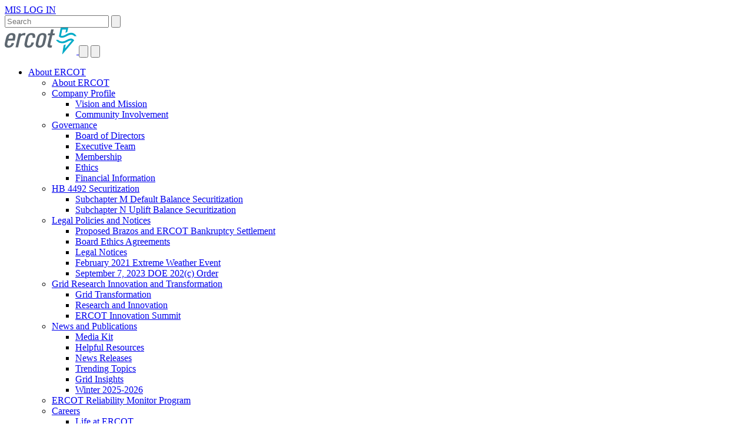

--- FILE ---
content_type: text/javascript; charset=utf-8
request_url: https://www.ercot.com/ruxitagentjs_D_10307250124095659.js
body_size: 14128
content:
(function Em(){function Sa(t,u){return Ja(t)&&"href"===u?1:$a(t)&&"value"===u?32:Pa.Cd.some(function(A){return A.test(u)})?16:va(t)&&"value"===u?2===eb(t)?16:1:1}function eb(t){if(Ha(t)||Ha(t.parentNode))return 1;zb.has(t)&&jc.set(t,jc.get(t)|8);sb.has(t)&&jc.set(t,jc.get(t)|2);qb.has(t)&&(Pa.sb?Qc.set(t,Qc.get(t)|1):Qc.set(t,Qc.get(t)|4));bb(t)&&t.hasAttribute("data-dtrum-mask")&&(Ra(t)?Qc.set(t,Qc.get(t)|4):jc.set(t,jc.get(t)|10));if(jc.has(t))return jc.get(t);if(Qc.has(t))return Qc.get(t);var u=
t,A=!1;u.nodeType===Node.TEXT_NODE&&(u=u.parentNode,A=!0);var N=Ra(u);var ra=u;var Ua=A;void 0===Ua&&(Ua=!1);ra=!N||Ua||"OPTION"===ra.nodeName?(N?Qc:jc).get(Ua?ra:ra.parentNode):void 0;Ua=void 0;N&&Ta(Pa.yb,u)&&(Ua|=4);!N&&Ta(Pa.vb,u)&&(Ua|=2);!N&&Ta(Pa.Bb,u)&&(Ua|=8);if(Ua||N)a:if(N=void 0===N?!1:N,A=void 0===A?!1:A,!N&&Ua)ra=Ua;else{if(N){N=Ua&&!(Ua&1)||Pa.sb?(!Ua||Ua&1)&&Pa.sb||Ua&&!(Ua&1)&&!Pa.sb?u.parentNode&&Ra(u.parentNode)?ra&&!(ra&1):!0:!1:ra&&!(ra&1);if(A&&N){ra=ra?ra:2;break a}if(N){ra=
Ta(La,u)||u instanceof HTMLFormElement&&"text"===u.type?4:8;break a}}ra=1}else ra=ra?ra:1;Ra(t)?Qc.set(t,Qc.get(t)|ra):jc.set(t,jc.get(t)|ra);return ra}function Ta(t,u){for(var A=0;A<t.length;A++)if(M.matchesSelector(u,t[A]))return!0;return!1}function Fa(t,u){t.forEach(function(A){[].slice.call(document.querySelectorAll(A)).forEach(function(N){u.has(N)||u.set(N,A)})})}function Ra(t){return va(t)?!1:-1!==la.indexOf(t.nodeName)}function va(t){return t&&"INPUT"===t.nodeName?(t=t.getAttribute("type"))?
-1!==ya.indexOf(t.toLowerCase()):!1:!1}function Ja(t){return bb(t)&&"link"===t.nodeName.toLowerCase()}function Ha(t){return bb(t)&&"style"===t.nodeName.toLowerCase()}function bb(t){return t&&t.nodeType&&1===t.nodeType}function $a(t){return t&&"INPUT"===t.nodeName&&"password"===t.type.toLowerCase()}function ua(){ua=Object.assign||function(t){for(var u,A=1,N=arguments.length;A<N;A++){u=arguments[A];for(var ra in u)Object.prototype.hasOwnProperty.call(u,ra)&&(t[ra]=u[ra])}return t};return ua.apply(this,
arguments)}function ka(t,u,A,N){function ra(Ua){return Ua instanceof A?Ua:new A(function(jb){jb(Ua)})}return new (A||(A=H))(function(Ua,jb){function Eb(Vb){try{Sb(N.next(Vb))}catch(sc){jb(sc)}}function Ib(Vb){try{Sb(N["throw"](Vb))}catch(sc){jb(sc)}}function Sb(Vb){Vb.done?Ua(Vb.value):ra(Vb.value).then(Eb,Ib)}Sb((N=N.apply(t,u||[])).next())})}function na(t){Jd&&(Wc.aa(self,Jd),Jd=null);return new H(function(u){Jd=Wc.Y(self,function(A,N,ra){"pair"===A.I&&"pair-id"===A.query&&(t.send(new Nc({I:"pair",
query:"pair-ack",result:A.result})),ra(),u())});t.send(new Nc({I:"pair",query:"pair-req"}))})}function da(t){return new H(function(u){t.Jb(function(A){"handshake"===A.I&&["connect-ack","connect-pair"].includes(A.query)&&u({cg:"connect-pair"===A.query})})})}function Ka(t){return new H(function(u,A){setTimeout(A,t)})}function T(t){return ka(this,void 0,void 0,function*(){const u=new Nc({I:"handshake",query:"connect-req"}),A=new Wc;Wc.H(t,u,{transfer:[A.B]});try{const N=yield H.race([da(A),Ka(1E3)]);
N&&N.cg&&(yield H.race([na(A),Ka(1E3)]))}catch(N){throw A.port.close(),Error("timeout");}return A})}function ca(t){return ka(this,arguments,void 0,function*(u,A=15){let N=0;for(;N<A;)try{return yield T(u)}catch(ra){N++}throw Error("connect handshake failed");})}function V(t,...u){try{JSON.stringify(u)}catch(A){}}function K(t,u,A){return ka(this,void 0,void 0,function*(){if("undefined"!==typeof A.result){var {resolve:N}=Bd.get(A.id)||{};Bd.delete(A.id);N?N(A.result):V("Resolver not found for message",
A)}else if(Fc.has(A.I)){var ra=Fc.get(A.I);if(ra){N=Cd.includes(ra);ra=yield ra.apply(u,[t,...A.query]);const [Ua,jb]=N?ra:[ra,[]];A.tg(Ua);u.send(A,jb)}}else V("Invalid Protocol Message",A)})}function pa(){Hd=new WeakMap;Bd=new Map;Fc=new Map}function X(){Hd&&Bd&&Fc||pa()}function aa(){return ka(this,arguments,void 0,function*(t=!1){pa();if(Ia()||t){const u=self;try{const A=yield ca(u);Hd.set(u,A);A.Jb(function(N){K(u,A,N)})}catch(A){return{Ue:!1,Te:`${A}`}}}else if(self.parent!==self){const u=self.parent;
try{const A=yield ca(u,2);Hd.set(u,A);A.Jb(function(N){K(u,A,N)})}catch(A){}}return{Ue:!0,Te:""}})}function Z(t,u,{transfer:A=!1}={}){X();Fc.set(t,u);A&&Cd.push(u)}function xa(t,u,A){const N=new Nc({I:u,query:A});return new H(function(ra,Ua){Bd.set(N.id,{resolve:ra,reject:Ua});t.send(N)})}function P(t,...u){X();const A=Hd.get(self);return A?xa(A,t,u):(V("sendQueryToMainThread - Channel not found for query",t,u),H.resolve())}function sa(){const t=pb.dT_,u=t&&t.iIO,{port1:A,port2:N}=new MessageChannel,
ra=new ArrayBuffer(1);return new H(function(Ua){A.onmessage=function({data:jb}){Ua(u?u(jb,26):jb instanceof ArrayBuffer);A.close()};N.postMessage(ra,[ra])})}function Ia(){return"undefined"!==typeof WorkerGlobalScope&&self instanceof WorkerGlobalScope}function L(){const t=pb.dT_;return{version:"10307250124095659",ac:t.bcv("ac"),app:t.scv("app"),postfix:t.scv("postfix")}}function S(t,u){return ka(this,arguments,void 0,function*(A,N,ra=1){try{return yield H.race([A(),new H(function(Ua,jb){setTimeout(jb,
N)})])}catch(Ua){if(0<ra)return S(A,N,ra-1);throw Ua;}})}function ma(){return ka(this,void 0,void 0,function*(){const t=pb.dT_;if(t&&!Ia()&&pb.parent!==pb){var u=t.tdto();if(!u||t===u)try{const A=L();yield S(()=>{{var N=[A];X();const ra=Hd.get(self.parent);ra?N=xa(ra,"detectSubframe",N):(V("sendQueryToParent - Channel not found for query","detectSubframe",N),N=H.resolve())}return N},1E3)}catch(A){}}})}function ja(t){return Ic.get(t)}function ha(){Ic.clear();hd=[];id.clear()}function Aa(t){return!!t&&
hd.some(function(u){return u.id===`${t}.1`})}function Ba(){const t=[];id.forEach(function(u){t.push(u)});return t}function Wa(t,u){({values:t}=t.find(u,void 0,!0));return t.filter(A=>A).map(ja).filter(function(A){return void 0!==A})}function Va(t,u,A){if(t.sd()<u.from)return null;t=t.find(u,A);return 0===t.values.length?null:t}function Mb(t,u,A){if(t.Bd<u.from)return null;const N=[];t.attributes.forEach(function(ra){if(!(ra.mb<u.from)){var Ua=Va(ra.values,u,A);Ua&&N.push({name:ra.name,entries:Ua})}});
return 0===N.length?null:N}function ic(t,u){t.values.clear(u);t.nc.clear(u);t.Xb.clear(u);t.Ye.clear(u);t.Od.clear(u);t.attributes.forEach(function(A){A.values.clear(u)})}function Yb(){return Math.round(ke+Qd.now())}function U(t){P("perfstart",{i:"compress",t:Yb(),m:"start"});var u=new wd.$g(t);const A=new Uint8Array(u.Zh());u=u.qh(A);P("perfend",{i:"compress",t:Yb(),m:"end",d:[["in",t.byteLength],["out",u]],a:!0});return A.buffer.slice(0,u)}function db(t,u){t=U(u);return new Uint8Array(t)}function gc(t){let u=
t+"";xd.forEach(function(A){u=u.replace(A[0],"\x00"+A[1])});return u}function rc(t,u=gd){P("perfstart",{i:"serialize",t:Yb(),m:"start"});cd=cd||new Uint8Array((new TextEncoder).encode("\u0001"));let A={entries:[],size:0};const N=[A];t.forEach(function(jb){var Eb={fa:"",jb:""};Eb.fa+=jb.id+"\u0002";Eb.fa=jb.name?Eb.fa+(gc(jb.name)+"\u0002"):Eb.fa+"\u0002";jb.type&&"html"!==jb.type&&(Eb.fa+=gc(jb.type));jb.values&&tc(jb.values,"\u0005",Eb);jb.attributes&&nc(jb.attributes,Eb);jb.nc&&tc(jb.nc,"\u0011",
Eb);jb.Xb&&tc(jb.Xb,"\u0012",Eb);jb=Uint8Array;Eb=`${Eb.fa}${"\u0001"}${Eb.jb.slice(0,-1)}`;Eb=(new TextEncoder).encode(Eb);jb=new jb(Eb);Eb=jb.byteLength+cd.byteLength;0<A.size&&A.size+Eb>u&&(A={entries:[],size:0},N.push(A));A.entries.push(jb);A.size+=Eb});let ra=0;const Ua=N.map(function(jb){const Eb=new Uint8Array(jb.size-cd.byteLength);let Ib=0;jb.entries.forEach(function(Sb){Eb.set(Sb,Ib);Ib+=Sb.byteLength;Ib!==Eb.byteLength&&(Eb.set(cd,Ib),Ib+=cd.byteLength)});ra+=Eb.byteLength;return Eb});
P("perfend",{i:"serialize",t:Yb(),m:"end",d:[["nodes",t.length],["out",ra]],a:!0});return Ua}function tc(t,u,A){A.fa+=u;t.vd.forEach(function(N,ra){const Ua=t.values[ra];A.jb+=N;"string"===typeof Ua?""!==Ua?A.fa+=gc(Ua):A.fa+="\u0003":null===Ua||"undefined"===typeof Ua?A.fa+="\u0014":(A.fa+="\u0004",A.jb+="\u0002"+Ua);ra!==t.vd.length-1&&(A.fa+="\u0002");A.jb+="\u0002"})}function nc(t,u){u.fa+="\u0006";t.forEach(function(A,N){u.fa+=gc(A.name)+"\u0002";A.entries.vd.forEach(function(ra,Ua){u.jb+=ra;
ra=A.entries.values[Ua];"string"===typeof ra?""!==ra?u.fa+=gc(ra):u.fa+="\u0003":null===ra||"undefined"===typeof ra?u.fa+="\u0014":(u.fa+="\u0004",u.jb+="\u0002"+ra);Ua!==A.entries.vd.length-1&&(u.fa+="\u0002");u.jb+="\u0002"});N!==t.length-1&&(u.fa+="\u0006")})}function wb(t,u,A){const N=[];for(;t.length;)t.splice(0,t.length).forEach(function(ra){Rb(ra,N,u,function(Ua){const jb=u(Ua.Od);A(Ua)&&t.unshift(...jb)})})}function Rb(t,u,A,N){t=[[t]];const ra=new Set;for(;t.length;){const Ua=t.pop();if(!Ua)continue;
const jb=Ua.shift();if(void 0===jb||jb.id&&u.includes(jb.id)){Ua.length&&t.push(Ua);continue}const Eb=ra.has(jb)?[]:A(jb.Xb);Eb.length?(ra.add(jb),Ua.push(jb),t.push(Ua),t.push(Eb)):(ra.delete(jb),jb.id&&u.push(jb.id),Ua.length&&t.push(Ua),N(jb))}}function fb(t){if(!(t.Gh()<wc.from)){var u=t.Se>=wc.from,A=Va(t.values,wc,gd),N=Mb(t,wc,gd),ra=Va(t.nc,wc,gd),Ua=Va(t.Xb,wc,gd);if(u||A||N||ra||Ua)Rd.push({id:t.id,type:u?t.type:"html",name:u?t.name:void 0,values:A,attributes:N,nc:ra,Xb:Ua}),t.fi()}}function Wb(t){if(t.mb<
wc.from)return!1;fb(t);if("iframe"===t.name)return!1;ic(t,wc.Kb);return!0}function Pb(t,u){t=ja("1");if(!t||t.Re<.9*gd&&u-Kd<1E3*m)return[null,[]];Kd=u;const A=[];hd.forEach(function(N){Rd=[];const ra=(N.We||0)+1;wc={from:ra,Kb:Math.max(u,ra)};P("perfstart",{i:"collect",t:Yb(),m:"start"});wb([N],function(Ua){return Wa(Ua,wc)},Wb);P("perfend",{i:"collect",t:Yb(),m:"end",d:[["nodes",Rd.length]],a:!0});N.We=Math.min(N.mb,u-1);Ba().forEach(function(Ua){Ua.Se<wc.from||Ua.Se>u||(Ua.We||0)>=Ua.mb||(fb(Ua),
Ua.We=Math.min(Ua.mb,u-1))});bc(A,{Db:Rd,from:wc.from,Kb:wc.Kb})});return Bb(A)}function ec(){return ka(this,void 0,void 0,function*(){Kd=0;Z("collectorConfig",function(t,u){gd=u.maxSignalLength;m=u.transmissionDelay;y=u.isEdgeOrIe;return u});w=yield sa();Z("collect",Pb,{transfer:!0})})}function bc(t,u){if(u.Db.length){var A=t.find(function({from:N}){return N===u.from});A?(A.Kb=Math.max(A.Kb,u.Kb),A.Db=A.Db.concat(u.Db)):t.push(u)}}function Bb(t){const u=[],A=[];for(const {Db:N,from:ra,Kb:Ua}of t)for(const jb of rc(N))t=
U(jb),w&&u.push(t),A.push({data:w?t:Array.prototype.slice.call(new Uint8Array(t)),from:ra,to:Ua});return 0===A.length?[null,[]]:[A,u]}function D(t,u="*"){return null!==t&&""!==t?t.replace(/[^- :\u2013\/\u2014._;,()=!?|<>+%\u20ac$\u00a2\u00a5\u00a3\u20bd\u5143\u20a8\u20bf'"@&\u3002\u3001\]\[\n\r\\]/g,u):t}function R(t){try{if(""===t)throw Error("Rule is an empty string");M.matchesSelector(document.documentElement,t);return!0}catch(u){return console.warn("Masking selector evaluation error: "+u.name,
u),!1}}function Ma(t){t.yb=t.yb.filter(function(u){return R(u)});t.vb=t.vb.filter(function(u){return R(u)});t.Bb=t.Bb.filter(function(u){return R(u)});return t}function ea(t){var u={sb:!0,yb:[],vb:[],Bb:[],Cd:[],version:"1"};if("undefined"===typeof t||""===t)return u;var A=decodeURIComponent(t).split(",");t=A[0];var N=A[1],ra=A[2],Ua=A[3];A=A[4];"1"===t&&(u.version=t);if("1"===N||"0"===N)u.sb="1"===N;""!==ra&&"undefined"!==typeof ra&&(u.yb=decodeURIComponent(ra).split(";"));""!==Ua&&"undefined"!==
typeof Ua&&(u.vb=decodeURIComponent(Ua).split(";").map(function(jb){jb=jb.split("&");var Eb=jb[0];"undefined"!==typeof jb[1]&&u.Bb.push(Eb);return Eb}));if(""!==A&&"undefined"!==typeof A)try{u.Cd=decodeURIComponent(A).split(";").map(function(jb){if(""===jb)throw Error("RegExp rule is an empty string");return new RegExp(jb)})}catch(jb){console.warn("Masking attribute rule error: "+jb.name,jb)}return Ma(u)}function gb(t){void 0===t&&(t=[]);var u=[];t.forEach(function(A){var N=A.split("/");A=N[1];N=
Number(N[0]);try{if(0===N){var ra=A.length-1,Ua=A;A[ra]===hg.wd&&(Ua=A.substr(0,ra));M.matchesSelector(document.documentElement,Ua)}else 1===N&&new RegExp(A);u.push(Af.create(N,A))}catch(jb){}});return u}function kb(t,u){t&&(u.prototype.toJSON=t)}function ab(t){const u=new Map,A=Date.prototype.toJSON;[Number,Boolean,String,Array,Object].forEach(function(N){u.set(N,N.prototype.toJSON);delete N.prototype.toJSON});Date.prototype.toJSON=Pe;try{return JSON.stringify(t)}finally{u.forEach(kb),Date.prototype.toJSON=
A}}function ob(t,u){if((t=ja(t.J))&&t.id){var A=ja(t.getParent()),N=ja(t.Lg()),ra=ja(t.Ng());ra&&N?(ra.cc(N.id,u),N.fc(ra.id,u)):ra?ra.cc(null,u):(N&&N.fc(null,u),A&&A.Kg()===t.id&&A.sg(N?N.id:null,u));t.$e(null,u);t.cc(null,u);t.fc(null,u)}}function v(t){const u=[];t=ja(t);if(!t)return[];wb([t],function(A){return(A=ja(A.Qb()))?[A]:[]},function(A){A.id&&u.push(A.id);return!0});return u}function z(t,u,A){t.forEach(function(N){(N=ja(N))&&wb([N],function(ra){if(ra=ra.Qb())if(ra=ja(ra))return[ra];return[]},
function(ra){ra&&ra.id&&u.delete(ra.id);return!0})});u.forEach(function(N){if(N=ja(N))N.$e(null,A),N.cc(null,A),N.fc(null,A)})}function r(){const t=[];Ic.forEach(function(u,A){t.push(A)});return t}function G(t){t=ja(t);if(!t)return!1;if("css.create"===t.name||"style"===t.name)return!0;if("#text"!==t.name)return!1;t=ja(t.getParent());return!t||"style"!==t.name&&"css.create"!==t.name?!1:!0}function J(t){if(1>t.size)return!1;const {J:u,type:A}=t.set[0];return A===Ca.H&&void 0!==u&&"1"===u.split(".").pop()}
function ia(t){({J:t}=t.set[0]);return t&&-1!==t.indexOf(".")?t.slice(0,t.lastIndexOf(".")):""}function ta(t,u,A){r().forEach(function(N){"string"===typeof N&&(N.includes("m")||u.includes(N)||(!t&&!N.includes(".")||N.startsWith(t+".")&&N.lastIndexOf(".")===t.length)&&!G(N)&&ob(new Ca(Ca.Y,{J:N}),A))})}function Da(t,u){const A=Cg.B(u);if(A&&A.size){var N=[],ra=new Set,Ua=[],jb=J(A);A.forEach(function(Eb){const Ib=Eb.type,Sb=Eb.J;ig[Ib]?(void 0!==Sb&&(A.Fd&&jb&&Ua.push(Sb),Ib!==Ca.H||ra.has(Sb)||(N.push(Sb),
v(Sb).forEach(function(Vb){ra.add(Vb)}))),ig[Ib](Eb,A.time)):V("Invalid Mutation List operation: "+Ib,{Db:u})});A.Fd?jb&&ta(ia(A),Ua,A.time):z(N,ra,A.time)}else V("Invalid Mutation List query",{Db:u})}function yb(t,u,A,N,ra){let Ua,jb,Eb,Ib,Sb,Vb,sc,qc;let Dc;for(var Bc;64<=ra;){Ua=u[0];jb=u[1];Eb=u[2];Ib=u[3];Sb=u[4];Vb=u[5];sc=u[6];qc=u[7];for(Dc=0;16>Dc;Dc++)Bc=N+4*Dc,t[Dc]=(A[Bc]&255)<<24|(A[Bc+1]&255)<<16|(A[Bc+2]&255)<<8|A[Bc+3]&255;for(Dc=16;64>Dc;Dc++){var Uc=t[Dc-2];Bc=(Uc>>>17|Uc<<15)^(Uc>>>
19|Uc<<13)^Uc>>>10;Uc=t[Dc-15];Uc=(Uc>>>7|Uc<<25)^(Uc>>>18|Uc<<14)^Uc>>>3;t[Dc]=(Bc+t[Dc-7]|0)+(Uc+t[Dc-16]|0)}for(Dc=0;64>Dc;Dc++)Bc=(((Sb>>>6|Sb<<26)^(Sb>>>11|Sb<<21)^(Sb>>>25|Sb<<7))+(Sb&Vb^~Sb&sc)|0)+(qc+(Dg[Dc]+t[Dc]|0)|0)|0,Uc=((Ua>>>2|Ua<<30)^(Ua>>>13|Ua<<19)^(Ua>>>22|Ua<<10))+(Ua&jb^Ua&Eb^jb&Eb)|0,qc=sc,sc=Vb,Vb=Sb,Sb=Ib+Bc|0,Ib=Eb,Eb=jb,jb=Ua,Ua=Bc+Uc|0;u[0]+=Ua;u[1]+=jb;u[2]+=Eb;u[3]+=Ib;u[4]+=Sb;u[5]+=Vb;u[6]+=sc;u[7]+=qc;N+=64;ra-=64}return N}function Fb(t,u){try{return(new Eg).Da(u).digest()}catch(A){return null}}
function Kb(t){return new H(function(u){setTimeout(u,t)})}function Cb(){return ka(this,void 0,void 0,function*(){Z("compress",db);Z("mutations",Da);Z("reset",ha);Z("SHA-256",Fb);yield ec()})}function Jb(){return ka(this,void 0,void 0,function*(){self.postMessage("loaded",void 0);yield Kb(0);yield aa();yield ma();yield Cb()})}function ib(){Wc.Y(self,function(t,u,A){return ka(this,void 0,void 0,function*(){if("worker"===t.I)switch(t.query){case "source-req":Wc.H(self,new Nc({I:"worker",query:"source",
result:`(${"undefined"!==typeof Em&&Em.toString()})();`}),{origin:location.href});break;case "initialize":yield aa(!0),yield Cb(),P("workerLoaded");case "initialized":A()}})})}function Qb(){}function Lc(t,u){return function(){t.apply(u,arguments)}}function pc(t){if(!(this instanceof pc))throw new TypeError("Promises must be constructed via new");if("function"!==typeof t)throw new TypeError("not a function");this.qa=0;this.mc=!1;this.va=void 0;this.La=[];Sc(t,this)}function md(t,u){for(;3===t.qa;)t=
t.va;0===t.qa?t.La.push(u):(t.mc=!0,pc.Hb(function(){var A=1===t.qa?u.ne:u.oe;if(null===A)(1===t.qa?Ec:Cc)(u.promise,t.va);else{try{var N=A(t.va)}catch(ra){Cc(u.promise,ra);return}Ec(u.promise,N)}}))}function Ec(t,u){try{if(u===t)throw new TypeError("A promise cannot be resolved with itself.");if(u&&("object"===typeof u||"function"===typeof u)){var A=u.then;if(u instanceof pc){t.qa=3;t.va=u;Gd(t);return}if("function"===typeof A){Sc(Lc(A,u),t);return}}t.qa=1;t.va=u;Gd(t)}catch(N){Cc(t,N)}}function Cc(t,
u){t.qa=2;t.va=u;Gd(t)}function Gd(t){2===t.qa&&0===t.La.length&&pc.Hb(function(){t.mc||pc.pc(t.va)});for(var u=0,A=t.La.length;u<A;u++)md(t,t.La[u]);t.La=null}function zd(t,u,A){this.ne="function"===typeof t?t:null;this.oe="function"===typeof u?u:null;this.promise=A}function Sc(t,u){var A=!1;try{t(function(N){A||(A=!0,Ec(u,N))},function(N){A||(A=!0,Cc(u,N))})}catch(N){A||(A=!0,Cc(u,N))}}var H=self.Promise,fa=Object.create,F=Object.defineProperty,oa=Object.getOwnPropertyDescriptor,za=Object.getOwnPropertyNames,
Qa=Object.getPrototypeOf,Ea=Object.prototype.hasOwnProperty,mb=(t,u,A,N)=>{if(u&&"object"===typeof u||"function"===typeof u)for(let ra of za(u))Ea.call(t,ra)||ra===A||F(t,ra,{get:()=>u[ra],enumerable:!(N=oa(u,ra))||N.enumerable});return t},tb=((t,u)=>function(){return u||(0,t[za(t)[0]])((u={exports:{}}).exports,u),u.exports})({["../../node_modules/.pnpm/snappyjs@0.7.0/node_modules/snappyjs/snappy_compressor.js"](t){function u(Ib,Sb){return 506832829*Ib>>>Sb}function A(Ib,Sb){return Ib[Sb]+(Ib[Sb+
1]<<8)+(Ib[Sb+2]<<16)+(Ib[Sb+3]<<24)}function N(Ib,Sb,Vb){return Ib[Sb]===Ib[Vb]&&Ib[Sb+1]===Ib[Vb+1]&&Ib[Sb+2]===Ib[Vb+2]&&Ib[Sb+3]===Ib[Vb+3]}function ra(Ib,Sb,Vb,sc,qc){60>=Vb?(sc[qc]=Vb-1<<2,qc+=1):256>Vb?(sc[qc]=240,sc[qc+1]=Vb-1,qc+=2):(sc[qc]=244,sc[qc+1]=Vb-1&255,sc[qc+2]=Vb-1>>>8,qc+=3);var Dc=qc,Bc;for(Bc=0;Bc<Vb;Bc++)sc[Dc+Bc]=Ib[Sb+Bc];return qc+Vb}function Ua(Ib,Sb,Vb,sc){if(12>sc&&2048>Vb)return Ib[Sb]=1+(sc-4<<2)+(Vb>>>8<<5),Ib[Sb+1]=Vb&255,Sb+2;Ib[Sb]=2+(sc-1<<2);Ib[Sb+1]=Vb&255;Ib[Sb+
2]=Vb>>>8;return Sb+3}function jb(Ib){this.Gg=Ib}var Eb=Array(15);jb.prototype.Zh=function(){var Ib=this.Gg.length;return 32+Ib+Math.floor(Ib/6)};jb.prototype.qh=function(Ib){var Sb=this.Gg,Vb=Sb.length,sc=0,qc;var Dc=Vb;var Bc=0;do Ib[Bc]=Dc&127,Dc>>>=7,0<Dc&&(Ib[Bc]+=128),Bc+=1;while(0<Dc);for(qc=Bc;sc<Vb;){Dc=Math.min(Vb-sc,65536);var Uc=void 0;var Oe,Vd;Bc=Sb;var oc=sc;var Wd=Dc;for(var Xd=Ib,ud=qc,Rc=1;1<<Rc<=Wd&&14>=Rc;)Rc+=1;--Rc;qc=32-Rc;"undefined"===typeof Eb[Rc]&&(Eb[Rc]=new Uint16Array(1<<
Rc));Rc=Eb[Rc];for(Vd=0;Vd<Rc.length;Vd++)Rc[Vd]=0;Vd=oc+Wd;var hf=oc;var Yc=oc;var Ge=!0;if(15<=Wd)for(Wd=Vd-15,oc+=1,Oe=u(A(Bc,oc),qc);Ge;){var Vc=32;var Ve=oc;do{oc=Ve;var Fd=Oe;Ve=Vc>>>5;Vc+=1;Ve=oc+Ve;if(oc>Wd){Ge=!1;break}Oe=u(A(Bc,Ve),qc);Uc=hf+Rc[Fd];Rc[Fd]=oc-hf}while(!N(Bc,oc,Uc));if(!Ge)break;ud=ra(Bc,Yc,oc-Yc,Xd,ud);do{Vc=oc;for(Yc=4;oc+Yc<Vd&&Bc[oc+Yc]===Bc[Uc+Yc];)Yc+=1;oc+=Yc;Fd=Vc-Uc;for(Vc=Xd;68<=Yc;)ud=Ua(Vc,ud,Fd,64),Yc-=64;64<Yc&&(ud=Ua(Vc,ud,Fd,60),Yc-=60);ud=Ua(Vc,ud,Fd,Yc);
Yc=oc;if(oc>=Wd){Ge=!1;break}Uc=u(A(Bc,oc-1),qc);Rc[Uc]=oc-1-hf;Vc=u(A(Bc,oc),qc);Uc=hf+Rc[Vc];Rc[Vc]=oc-hf}while(N(Bc,oc,Uc));if(!Ge)break;oc+=1;Oe=u(A(Bc,oc),qc)}Yc<Vd&&(ud=ra(Bc,Yc,Vd-Yc,Xd,ud));qc=ud;sc+=Dc}return qc};t.$g=jb}}),pb="undefined"!==typeof globalThis?globalThis:"undefined"!==typeof window?window:void 0,Gb;(function(t){t.ADD_NODE="addNode";t.REMOVE_NODE="removeNode";t.UPDATE_ATTRIBUTE="updateAttribute";t.UPDATE_NODE="updateNode";t.UPDATE_NODE_VALUE="updateNodeValue"})(Gb||(Gb={}));
var Xb;(function(t){t.EVENTS="srTe";t.MUTATIONS="srBm";t.RESOURCES="srRs"})(Xb||(Xb={}));var rb;(rb||(rb={})).SR_IMAGE_NATURAL_DIMENSIONS="data-dt-natural-dimensions";var Pc;(function(t){t.CSS_STYLESHEET="css-stylesheet";t.MATHML="http://www.w3.org/1998/Math/MathML";t.METADATA="dynatrace-metadata";t.SVG="http://www.w3.org/2000/svg"})(Pc||(Pc={}));var xc;(function(t){t.IMPORT="rc.import";t.LINK="rc.link"})(xc||(xc={}));var qd;(function(t){t.OPEN="sdw.o";t.SLOT="sdw.s"})(qd||(qd={}));var Od;(Od||(Od=
{})).DOCTYPE="doc.doctype";var de;(de||(de={})).IFRAME="tf.iframe";var pd;(pd||(pd={})).CREATE="css.create";var Pd;(Pd||(Pd={})).FAILURE="rl.fail";var Nc=class t{static B(u){try{if("DT UI Worker Bridge"===u.type){const A=u.payload;return new t({id:A.id,I:A.handler,query:A.query,result:A.result})}}catch(A){}}constructor({id:u,I:A,query:N,result:ra}){u?this.id=u:(t.H++,this.id=t.H);this.I=A;this.query=N;this.result=ra}tg(u){"undefined"===typeof u?this.result=null:this.result=u}Ka(){return{type:"DT UI Worker Bridge",
payload:{id:this.id,handler:this.I,query:this.query,result:this.result}}}};Nc.H=0;var Wc=class t{static ga(){t.B||(t.B=new Map)}static Y(u,A){t.ga();const N=t.B.get(u);if(N)N.push(A);else{const ra=[A];t.B.set(u,ra);u.addEventListener("message",function(Ua){const jb=Nc.B(Ua.data);jb&&ra.slice(0).forEach(function(Eb){Eb(jb,Ua,function(){t.aa(u,Eb)})})})}return A}static aa(u,A){t.ga();u=t.B.get(u)||[];u.splice(u.indexOf(A),1)}static H(u,A,{origin:N="*",transfer:ra=[]}={}){A=A.Ka();Ia()||-1<Object.prototype.toString.call(u).indexOf("Worker")?
u.postMessage(A,ra):u.postMessage(A,N,ra)}constructor(u){u?this.port=u:(u=new MessageChannel,this.port=u.port1,this.B=u.port2)}Jb(u){this.port.onmessage=function({data:A}){(A=Nc.B(A))&&u(A)}}send(u,A=[]){this.port.postMessage(u.Ka(),A)}},Jd,Hd,Bd,Fc,Cd=[],Ic=new Map,id=new Map,hd=[],Qd=self.performance||Date,ke=Date.now()-Qd.now(),wd=((t,u,A)=>(A=null!=t?fa(Qa(t)):{},mb(!u&&t&&t.Ii?A:F(A,"default",{value:t,enumerable:!0}),t)))(tb(),1),xd=[[/\u0000/g,"\x00"],[/\u0001/g,"\u0001"],[/\u0002/g,"\u0002"],
[/\u0003/g,"\u0003"],[/\u0014/g,"\u0014"],[/\u0004/g,"\u0004"],[/\u0005/g,"\u0005"],[/\u0006/g,"\u0006"],[/\u0011/g,"\u0011"],[/\u0012/g,"\u0012"]],cd,wc,Kd=0,Rd,gd,m,y=!1,w,I=class t{constructor(){this.B=[];this.values=[]}add(u,A){const N=this.B[this.B.length-1];if(N>A)return!1;N===A&&(this.B.pop(),this.values.pop());if(this.Qb()===u)return!1;this.B.push(A);this.values.push(u);return!0}sd(){return this.B.length?this.B[this.B.length-1]:0}Qb(){return this.values.length?this.values[this.values.length-
1]:null}clear(u){let A=-1;this.B.forEach(function(N,ra){N<u&&(A=ra)});0<A&&(this.values=this.values.slice(A),this.B=this.B.slice(A))}find(u,A=0,N=!1){const ra=u.from,Ua=u.Kb,jb={vd:[],values:[]};let Eb=-1;const Ib=this.H();this.B.forEach(function(Sb,Vb){const sc=Ib({time:Sb,index:Vb,$h:A,from:ra,Kb:Ua});sc&&(jb.vd.push(sc.time),jb.values.push(sc.value));N&&Sb<ra&&(Eb=Vb)});-1!==Eb&&(jb.vd.unshift(this.B[Eb]-ra),jb.values.unshift(this.values[Eb]));return jb}H(){return(u=>t.B(this,u)).bind(this)}static Y(u,
A){return 0!==A&&"string"===typeof u&&u.length>A}static H(u){return u.from<=u.time&&u.time<u.Kb}static B(u,A){u=u.values[A.index];return t.H(A)&&!t.Y(u,A.$h)?{time:A.time-A.from,value:u}:null}},M={matchesSelector:function(t,u){return bb(t)?(t.matches||t.matchesSelector||t.mozMatchesSelector||t.msMatchesSelector||t.oMatchesSelector||t.webkitMatchesSelector).call(t,u):!1}},la=["DATALIST","INPUT","TEXTAREA","SELECT","OPTION"],ya=["submit","button","reset"],La="textarea input[type=text] input:not([type]) input[type=password] input[type=hidden] input[type=checkbox] input[type=radio] input[type=date] input[type=month] input[type=week] input[type=datetime-local] input[type=time] input[type=number] input[type=range] input[type=file] input[type=email] input[type=url] input[type=tel] input[type=search] select option".split(" "),
Pa,qb,sb,zb,jc,Qc,jd=function(){function t(u,A){this.je=u;this.Jd=A}t.prototype.Uc=function(u){var A=this;return this.Jd.some(function(N){return A.je.matchesSelector(u,N.za())})};t.prototype.jd=function(u){var A=this;return this.Jd.some(function(N){return A.je.matchesSelector(u,N.za())&&N.jd()})};return t}(),kd=function(){function t(u){this.tf=u}t.prototype.Uc=function(u){return this.tf.some(function(A){return A.za().test(u)})};return t}(),Dd=function(){function t(u,A,N,ra){void 0===ra&&(ra=new WeakMap);
this.Id=u;this.rf=A;this.Aa=N;this.Yb=ra}t.prototype.$a=function(u){if(Ha(u)||Ha(u.parentNode))return 1;var A=this.Aa?1:2,N=bb(u)&&u.hasAttribute("data-dtrum-mask"),ra=this.Id.Uc(u);N?A=10:ra&&(A=this.Aa?this.Gf(u):1);var Ua=this.Yb.get(u.parentNode),jb=N;Ua&&(N=this.If(Ua,A,N||ra),A=N.Zf,jb=jb||N.bd);this.qg(u,A,jb);return A};t.prototype.qd=function(u,A){var N=this.Aa?1:16;return-1!==["value","placeholder","label"].indexOf(A)?this.Hf(u,A):this.Tf(A)||!this.Sf(A)?1:this.rf.Uc(A)?this.Aa?16:1:(u=this.Yb.get(u))?
(N=this.Aa?u.vc:u.sc,2===(N&2)?16:N):N};t.prototype.If=function(u,A,N){var ra=!1;u.bd?(A=10,ra=!0):(u=this.Aa?u.vc:u.sc,N||(A=u),this.Aa&&(A|=u));return{Zf:A,bd:ra}};t.prototype.qg=function(u,A,N){N={bd:N};var ra=this.Yb.get(u);this.Aa?N.vc=(ra&&ra.vc)|A:N.sc=(ra&&ra.sc)|A;ra&&(N=ua(ua({},ra),N));this.Yb.set(u,N)};t.prototype.Gf=function(u){var A=2;this.Id.jd(u)&&(A|=8);return A};t.prototype.Sf=function(u){return/^data(-.*)?$/.test(u)};t.prototype.Tf=function(u){return/^data-dt-(.+)$/.test(u)};t.prototype.Hf=
function(u,A){return $a(u)&&"value"===A?32:2===(this.$a(u)&2)?16:1};return t}(),Fe=function(){function t(u){this.value=u}t.Rf=function(u){return u instanceof t};t.prototype.za=function(){return this.value};return t}(),hg=function(){function t(u){this.be=!1;u=u.split(t.wd);var A=u[1];this.value=u[0];this.be=""===A}t.Uf=function(u){return u instanceof t};t.prototype.za=function(){return this.value};t.prototype.jd=function(){return this.be};t.wd="&";return t}(),Ag=function(){function t(u){this.fg=u}
t.create=function(u){return new t(u)};t.prototype.za=function(){return this.fg};return t}(),mf=function(){function t(u){this.gg=u}t.create=function(u){return new t(u)};t.prototype.za=function(){return this.gg};return t}(),$e=function(){function t(u,A,N){void 0===u&&mf.create(2);void 0===A&&(A=Ag.create(0));void 0===N&&(N=[]);this.eg=A;this.rules=N}t.prototype.Kf=function(){return this.rules.filter(hg.Uf)};t.prototype.Jf=function(){return this.rules.filter(Fe.Rf)};t.prototype.addRule=function(u){this.rules.push(u)};
t.prototype.Aa=function(){return 0===this.eg.za()};return t}(),Af=function(){function t(){}t.create=function(u,A){if(!t.validate(A))throw Error("Invalid masking rule value: "+A+"!");switch(u){case 0:return new hg(A);case 1:return new Fe(new RegExp(A));default:throw Error("Invalid masking rule type: "+u+"!");}};t.validate=function(u){return u&&""!==u.trim()};return t}();(function(){function t(u){var A=this;this.Rc=[];this.Yf=new WeakMap;Array.isArray(u)?u.forEach(function(N){A.Vd(N)}):this.Vd(u)}t.prototype.Vd=
function(u){var A;u=u.split(",");2===Number(u[0])?A={Sc:u.slice(0,4).join(",")}:A={$f:u.slice(0,5).join(","),Sc:u.slice(5,9).join(",")};if(A.Sc){u=A.Sc.split(",").map(decodeURIComponent);var N=u[2];A=u[3];u=mf.create(Number(u[1]));N=Ag.create(Number(N));A=gb(A?A.split(";"):[]);A=new $e(u,N,A)}else A=ea(A.$f);A instanceof $e?(u=new jd(M,A.Kf()),N=new kd(A.Jf()),A=new Dd(u,N,A.Aa(),this.Yf),this.Rc.push(A)):(A=this.Tc=A,qb=new WeakMap,sb=new WeakMap,zb=new WeakMap,jc=new WeakMap,Qc=new WeakMap,Pa=A,
Fa(Pa.yb,qb),Fa(Pa.vb,sb),Fa(Pa.Bb,zb))};t.prototype.$a=function(u){if(this.Tc)return eb(u);for(var A,N=0,ra=this.Rc;N<ra.length;N++){var Ua=ra[N].$a(u);1!==Ua&&(A|=Ua)}return A||1};t.prototype.qd=function(u,A){if(this.Tc)return Sa(u,A);for(var N,ra=0,Ua=this.Rc;ra<Ua.length;ra++){var jb=Ua[ra].qd(u,A);1!==jb&&(N|=jb)}return N||1};return t})();var Bg=class{constructor(t,u){this.name=t.attributeName||"";this.values=new I;this.ma=t.ma;this.mb=u;this.B=t.J;this.Fe(t.Va,u)}za(){return this.values.Qb()}Fe(t,
u){const A=ja(this.B);A&&"a"===A.name&&"href"===this.name&&(t="");"string"===typeof t&&(t=this.H(t));this.za()!==t&&this.values.add(t,u)&&(this.mb=Math.max(u,this.mb),A&&(A.rb(t),A.rb(u)))}H(t){var u;const A=ja(this.B),N="value"===this.name&&"input"===(null===A||void 0===A?void 0:A.name)&&"number"===(null===(u=null===A||void 0===A?void 0:A.getAttribute("type"))||void 0===u?void 0:u.za())?"0":"*";this.ma&&this.ma&32?t=t?t.replace(/./g,"*"):"":this.ma&&this.ma&16&&(t=D(t,N));u=A&&A.ma&&A.ma&2;if(u=
(A&&A.ma&&A.ma&4||u)&&A)u=this.name,u=!!A.name&&["input","textarea"].includes(A.name.toLowerCase())&&"value"===u;u&&(t=D(t,N));return t}},Pe=Date.prototype.toJSON,Ca=class t{static B(u){try{const A=JSON.parse(u);return new t(A.type,{J:A.nodeId,nodeName:A.nodeName,namespaceURI:A.namespaceURI,nodeValue:A.nodeValue,attributeName:A.attributeName,Va:A.attributeValue,ka:A.parentId,na:A.previousId,ra:A.nextId,ma:A.masking})}catch(A){return null}}constructor(u,A){if(!u||!A)throw V("Invalid parameters for mutation construction",
{type:u,Sg:A}),Error("Invalid parameters");this.type=u;this.J=A.J;this.nodeName=A.nodeName;this.namespaceURI=A.namespaceURI;this.nodeValue=A.nodeValue;this.attributeName=A.attributeName;this.Va=A.Va;this.ka=A.ka;this.na=A.na;this.ra=A.ra;this.ma=A.ma}Ka(){return ab({type:this.type,nodeId:this.J,nodeName:this.nodeName,namespaceURI:this.namespaceURI,nodeValue:this.nodeValue,attributeName:this.attributeName,attributeValue:this.Va,parentId:this.ka,previousId:this.na,nextId:this.ra,masking:this.ma})}bf(){}};
Ca.Y="removeNode";Ca.H="updateNode";var Sf=/(,?(\b|\s|\.|#)ng):((?!(a(ctive|ny(-link)*)|checked|d(efault|i(r\(.*\)|sabled))|e(mpty|nabled)|f(irst(-(child|of-type))*|ullscreen|ocus)|hover|in(determinate|valid|-range)|la(ng\(.*\)|(st-(child|of-type)))|l(eft|ink)|n(ot\(.*\)|th-((last-)*(child|of-type)\(.*\)))|o(nly-(child|of-type)|ptional|ut-of-range)|r(e(ad-(only|write)|quired)|ight|oot)|scope|target|v(alid|isited)))[^,\[\]]*\s*.*(,|{).*)/,Qe=class{constructor(t,u){this.id=t.J;this.name=t.nodeName;
this.Se=u;if(this.id&&"1"===this.id.split(".").pop()||"css.create"===this.name)this.We=u-1,hd.includes(this)||hd.push(this);this.attributes=new Map;this.values=new I;this.nc=new I;this.Xb=new I;this.Ye=new I;this.Od=new I;this.mb=this.Se;this.Bd=0;this.ma=t.ma;this.id&&this.name&&(this.Re=this.id.toString().length+1+this.name.toString().length+1);switch(t.namespaceURI){case "http://www.w3.org/2000/svg":this.type="svg";break;case "http://www.w3.org/1998/Math/MathML":this.type="mathml";break;case "dynatrace-metadata":this.type=
"dtmeta";break;case "css-stylesheet":this.type="cssstylesheet";break;default:this.type="html"}this.$e(t.ka,u);this.fc(t.na,u);this.cc(t.ra,u);"string"===typeof t.nodeValue&&this.Fe(t.nodeValue,u);this.id&&t.ka&&this.Gc(this.getParent())&&!t.na&&this.Gc(this.getParent()).sg(this.id,u);"html"!==this.type&&this.rb(this.type)}Gc(t){return ja(t)}hf(t){if(!this.attributes.has(t.name)){var u=this.ma&&this.ma&2;if(u=this.ma&&this.ma&4||u){{u=t.name;var A;const ra=this.name||"";"selected"===u&&"option"===
ra.toLowerCase()?u=!0:"checked"===u&&"input"===ra.toLowerCase()?(u=null===(A=this.getAttribute("type"))||void 0===A?void 0:A.za(),u=!!u&&["radio","checkbox"].includes(u+"")):u=!1}}if(u){t=t.mb;var N;t=new Bg(new Ca("updateAttribute",{attributeName:"disabled",Va:"",ma:1,J:this.id}),t);"input"===(null===(N=this.name)||void 0===N?void 0:N.toLowerCase())?this.hf(t):(N=this.Gc(this.getParent()),A=(null===N||void 0===N?void 0:N.name)||"",N&&"optgroup"===A.toLowerCase()&&(N=N.Gc(N.getParent()),A=(null===
N||void 0===N?void 0:N.name)||""),N&&"select"===A.toLowerCase()&&N.hf(t))}else this.attributes.set(t.name,t),this.Hg(t),this.rb(t.name)}}getAttribute(t){return this.attributes.get(t)}md(t){void 0!==t&&(this.mb=Math.max(t,this.mb),(t=this.Gc(this.getParent()))&&t.md(this.mb))}Hg(t){this.Bd=Math.max(this.Bd,t.mb);this.md(this.Bd)}za(){return this.values.Qb()}Fe(t,u){this.ma&&this.ma&2&&(t=D(t));if("#text"===this.name&&y){const A=this.Gc(this.getParent());if(A&&"style"===A.name&&(!t||t.includes("ng:")))for(;Sf.test(t);)t=
t.replace(Sf,"$1\\:$3")}this.za()!==t&&this.values.add(t,u)&&(this.md(u),this.rb(t),this.rb(u))}getParent(){return this.nc.Qb()}$e(t,u){this.getParent()!==t&&this.nc.add(t,u)&&(this.md(u),this.rb(t),this.rb(u))}Ng(){return this.Ye.Qb()}fc(t,u){this.Ng()!==t&&this.Ye.add(t,u)&&(this.md(u),this.rb(t),this.rb(u))}Lg(){return this.Xb.Qb()}cc(t,u){this.Lg()!==t&&this.Xb.add(t,u)&&this.md(u)}Kg(){return this.Od.Qb()}sg(t,u){this.Kg()!==t&&this.Od.add(t,u)&&this.md(u)}fi(){this.Re=0}rb(t){t="string"===typeof t?
t:"number"===typeof t?t.toString():null===t?"null":"";this.Re+=t.length+1;const u=this.Gc(this.getParent());u&&u.rb(t)}Gh(){return Math.max(this.Bd,this.values.sd(),this.nc.sd(),this.Od.sd(),this.Xb.sd(),this.Ye.sd())}},Cg=class t{static B(u){try{const ra=JSON.parse(u);if(ra&&"Mutation List"===ra.type){var A=ra.payload,N=new t(A.time,A.checkIROnSnapshotFlag);for(const Ua of A.entries){const jb=Ca.B(Ua);jb&&N.add(jb)}return N}}catch(ra){}}static H(u,A){const N=new t(A,!1);u.forEach(function(ra){N.add(ra)});
return N}constructor(u,A=!1){this.time=u;this.Fd=A;this.set=[];this.size=this.set.length}add(u){u instanceof Ca&&(this.set.push(u),this.size=this.set.length)}Ig(u){this.set=this.set.filter(A=>A instanceof Ca&&!u(A));this.size=this.set.length}forEach(u){this.set.forEach(function(A){return A instanceof Ca&&u(A)})}Ka(){return ab({type:"Mutation List",payload:{checkIROnSnapshotFlag:this.Fd,time:this.time,entries:this.set.map(function(u){return u.Ka()})}})}},ig={addNode:function(t,u){var A=new Qe(t,u);
Ic.set(t.J,A);if("dynatrace-metadata"!==t.namespaceURI||void 0!==t.ka&&!Aa(t.ka)){A=ja(t.na);var N=ja(t.ra);A&&A.cc(t.J,u);N&&N.fc(t.J,u)}else id.set(A.id,A)},updateNode:function(t,u){const A=ja(t.J),N=ja(t.ka),ra=ja(t.ra),Ua=ja(t.na);A&&A.id&&(N&&A.$e(N.id,u),Ua?(Ua.cc(A.id,u),A.fc(t.na,u)):N&&N.sg(A.id,u),ra&&(ra.fc(A.id,u),A.cc(t.ra,u)),A.cc(t.ra,u),A.fc(t.na,u))},removeNode:ob,updateNodeValue:function(t,u){const A=ja(t.J);A&&t.nodeValue&&A.Fe(t.nodeValue,u)},updateAttribute:function(t,u){const A=
ja(t.J);if(void 0!==A&&t.attributeName){var N=A.getAttribute(t.attributeName);"undefined"===typeof N?(N=new Bg(t,u),A.hf(N)):(N.Fe(t.Va,u),A.Hg(N))}}},Dg=new Uint32Array([1116352408,1899447441,3049323471,3921009573,961987163,1508970993,2453635748,2870763221,3624381080,310598401,607225278,1426881987,1925078388,2162078206,2614888103,3248222580,3835390401,4022224774,264347078,604807628,770255983,1249150122,1555081692,1996064986,2554220882,2821834349,2952996808,3210313671,3336571891,3584528711,113926993,
338241895,666307205,773529912,1294757372,1396182291,1695183700,1986661051,2177026350,2456956037,2730485921,2820302411,3259730800,3345764771,3516065817,3600352804,4094571909,275423344,430227734,506948616,659060556,883997877,958139571,1322822218,1537002063,1747873779,1955562222,2024104815,2227730452,2361852424,2428436474,2756734187,3204031479,3329325298]),Eg=class{constructor(){this.blockSize=64;this.state=new Int32Array(8);this.ga=new Int32Array(64);this.B=new Uint8Array(128);this.aa=this.H=0;this.Y=
!1;this.reset()}reset(){this.state[0]=1779033703;this.state[1]=3144134277;this.state[2]=1013904242;this.state[3]=2773480762;this.state[4]=1359893119;this.state[5]=2600822924;this.state[6]=528734635;this.state[7]=1541459225;this.aa=this.H=0;this.Y=!1;return this}Da(t,u=t.length){if(this.Y)throw Error("SHA256: can't update because hash was finished.");let A=0;this.aa+=u;if(0<this.H){for(;64>this.H&&0<u;)this.B[this.H++]=t[A++],u--;64===this.H&&(yb(this.ga,this.state,this.B,0,64),this.H=0)}64<=u&&(A=
yb(this.ga,this.state,t,A,u),u%=64);for(;0<u;)this.B[this.H++]=t[A++],u--;return this}ua(t){if(!this.Y){var u=this.aa,A=this.H,N=u/536870912|0;const ra=u<<3;u=56>u%64?64:128;this.B[A]=128;for(A+=1;A<u-8;A++)this.B[A]=0;this.B[u-8]=N>>>24&255;this.B[u-7]=N>>>16&255;this.B[u-6]=N>>>8&255;this.B[u-5]=N>>>0&255;this.B[u-4]=ra>>>24&255;this.B[u-3]=ra>>>16&255;this.B[u-2]=ra>>>8&255;this.B[u-1]=ra>>>0&255;yb(this.ga,this.state,this.B,0,u);this.Y=!0}for(N=0;8>N;N++)t[4*N]=this.state[N]>>>24&255,t[4*N+1]=
this.state[N]>>>16&255,t[4*N+2]=this.state[N]>>>8&255,t[4*N+3]=this.state[N]>>>0&255}digest(){const t=new Uint8Array(32);this.ua(t);return t}},Nf=setTimeout;pc.prototype["catch"]=function(t){return this.then(null,t)};pc.prototype.then=function(t,u){var A=new this.constructor(Qb);md(this,new zd(t,u,A));return A};pc.prototype["finally"]=function(t){var u=this.constructor;return this.then(function(A){return u.resolve(t()).then(function(){return A})},function(A){return u.resolve(t()).then(function(){return u.reject(A)})})};
pc.all=function(t){return new pc(function(u,A){function N(Eb,Ib){try{if(Ib&&("object"===typeof Ib||"function"===typeof Ib)){var Sb=Ib.then;if("function"===typeof Sb){Sb.call(Ib,function(Vb){N(Eb,Vb)},A);return}}ra[Eb]=Ib;0===--Ua&&u(ra)}catch(Vb){A(Vb)}}if(!t||"undefined"===typeof t.length)return A(new TypeError("Promise.all accepts an array"));var ra=Array.prototype.slice.call(t);if(0===ra.length)return u([]);for(var Ua=ra.length,jb=0;jb<ra.length;jb++)N(jb,ra[jb])})};pc.allSettled=function(t){return new this(function(u,
A){function N(jb,Eb){if(Eb&&("object"===typeof Eb||"function"===typeof Eb)){var Ib=Eb.then;if("function"===typeof Ib){Ib.call(Eb,function(Sb){N(jb,Sb)},function(Sb){ra[jb]={status:"rejected",reason:Sb};0===--Ua&&u(ra)});return}}ra[jb]={status:"fulfilled",value:Eb};0===--Ua&&u(ra)}if(!t||"undefined"===typeof t.length)return A(new TypeError(typeof t+" "+t+" is not iterable(cannot read property Symbol(Symbol.iterator))"));var ra=Array.prototype.slice.call(t);if(0===ra.length)return u([]);var Ua=ra.length;
for(A=0;A<ra.length;A++)N(A,ra[A])})};pc.resolve=function(t){return t&&"object"===typeof t&&t.constructor===pc?t:new pc(function(u){u(t)})};pc.reject=function(t){return new pc(function(u,A){A(t)})};pc.race=function(t){return new pc(function(u,A){if(!t||"undefined"===typeof t.length)return A(new TypeError("Promise.race accepts an array"));for(var N=0,ra=t.length;N<ra;N++)pc.resolve(t[N]).then(u,A)})};pc.Hb="function"===typeof setImmediate&&function(t){setImmediate(t)}||function(t){Nf(t,0)};pc.pc=function(t){"undefined"!==
typeof console&&console&&console.warn("Possible Unhandled Promise Rejection:",t)};(class{static B(){H||(H=pc)}}).B();(function(){return ka(this,void 0,void 0,function*(){Ia()?yield Jb():ib()})})()})();


--- FILE ---
content_type: image/svg+xml
request_url: https://www.ercot.com/files/assets/2023/07/14/ERCOT-logo-122x45.svg
body_size: 1235
content:
<?xml version="1.0" encoding="UTF-8"?>
<svg id="Layer_1" data-name="Layer 1" xmlns="http://www.w3.org/2000/svg" viewBox="0 0 122 44.77" with="122" height="44.77">
  <defs>
    <style>
      .cls-1 {
        fill: #00abc7;
      }

      .cls-2 {
        fill: #5d6770;
      }
    </style>
  </defs>
  <path class="cls-2" d="m15.82,26.37c-1.55,4.98-4.69,7.29-9.65,7.29-2.46,0-4.2-.62-5.17-1.84-1.1-1.39-1.3-3.63-.59-6.67l1.69-7.24c1.38-5.89,4.66-8.76,10.04-8.76,2.46,0,4.2.62,5.17,1.84,1.1,1.39,1.3,3.63.59,6.67l-.84,3.69c-.06.31-.34.52-.65.49H6.1c-.41,0-.58,0-.67.41l-.83,3.56c-.41,1.75-.31,2.99.32,3.76.56.64,1.4.97,2.25.9,2.23,0,3.71-1.44,4.41-4.27.05-.18.22-.31.4-.31h3.52c.17-.03.33.08.36.24.02.08,0,.15-.04.22m-4.65-14.04c-2.27,0-3.76,1.49-4.45,4.44l-.24,1.1c-.06.19-.06.39,0,.58.11.25.28.25.62.25h5.7c.41,0,.54-.05.64-.45l.29-1.24c.41-1.75.31-2.98-.31-3.76-.56-.64-1.4-.98-2.25-.9"/>
  <path class="cls-2" d="m35.34,9.49c-.18.8-.64,2.75-.82,3.53-.04.18-.22.28-.4.24h0c-.87-.22-1.76-.32-2.65-.31-2.3-.05-4.34,1.48-4.91,3.72l-3.81,16.29c-.03.15-.17.25-.32.25h-3.76c-.15,0-.26-.11-.26-.25,0-.02,0-.04,0-.06l5.38-23.03c.04-.15.17-.25.32-.25h3.32c.31,0,.49.06.42.36l-.08.54c-.1.54.28.58.8.2,1.85-1.4,4.2-1.98,6.5-1.61.18.03.3.19.27.38,0,.01,0,.02,0,.03"/>
  <path class="cls-2" d="m49.47,24.91c.13,0,.24.11.23.24,0,.02,0,.03,0,.05-1.42,5.7-4.69,8.46-9.97,8.46-2.46,0-4.2-.62-5.17-1.84-1.08-1.39-1.3-3.63-.59-6.67l1.68-7.24c1.38-5.89,4.69-8.76,10.07-8.76,2.42,0,4.15.6,5.12,1.78s1.3,3.13.85,5.7c-.04.2-.22.35-.42.35h-3.69c-.13,0-.25-.1-.26-.24,0-.03,0-.05.01-.08.33-1.61.2-2.73-.38-3.47-.56-.64-1.4-.97-2.25-.9-2.27,0-3.76,1.49-4.45,4.44l-2.11,9.08c-.41,1.75-.31,2.99.31,3.76.56.64,1.4.98,2.25.9,2.26,0,3.76-1.49,4.45-4.44l.22-.92c.03-.13.15-.23.28-.23l3.83.02Z"/>
  <path class="cls-2" d="m58.82,33.66c-2.46,0-4.2-.62-5.17-1.84-1.08-1.39-1.3-3.63-.59-6.67l1.69-7.24c1.38-5.91,4.66-8.76,10.04-8.76,2.46,0,4.2.62,5.17,1.84,1.1,1.39,1.3,3.63.59,6.67l-1.69,7.24c-1.38,5.91-4.67,8.76-10.05,8.76m4.99-21.35c-2.26,0-3.76,1.49-4.45,4.44l-2.15,9.08c-.41,1.75-.31,2.99.32,3.76.56.64,1.4.97,2.25.9,2.27,0,3.76-1.49,4.45-4.44l2.12-9.08c.41-1.75.31-2.98-.31-3.76-.56-.64-1.4-.98-2.25-.9"/>
  <path class="cls-2" d="m76.56,13.13l-3.66,15.63c-.37,1.56-.23,2.75.4,3.54.72.9,2.1,1.35,4.13,1.35.72.02,1.44-.03,2.15-.16.11-.02.19-.1.22-.2l.71-3.05c.02-.1-.04-.19-.13-.21h-.94c-.74,0-1.49-.08-1.83-.51s-.25-1.28-.04-2.15l3.34-14.29c.06-.27.22-.32.48-.32h2.94c.17,0,.31-.12.35-.28l.61-2.59c.03-.13-.05-.26-.18-.29-.02,0-.04,0-.05,0h-2.97c-.15.01-.27-.1-.28-.25,0-.05,0-.1.03-.13l1.37-5.86c.09-.41-.28-.4-.28-.4h-3.64c-.16,0-.31.09-.37.24l-1.44,6.1c-.06.23-.1.3-.37.3h-2.88s-.24,0-.38.33l-.59,2.49c-.08.29.26.34.26.34h2.73s.42,0,.32.37"/>
  <path class="cls-1" d="m113.69,21.97l-10.97,12.73c-.05.05-.13.06-.18.02-.03-.03-.05-.08-.04-.12l1.08-5.7c.03-.16-.08-.32-.24-.35-.05-.01-.1,0-.14,0l-2.53.74c-.23.06-.41.26-.45.5l-2.45,14.59c-.05.38.27.54.54.22l19.51-22.88c.14-.18.16-.42.04-.61-.71-1.09-1.76-1.92-2.99-2.34-3.68-1.45-7.96,1.11-10.88,2.69-7.48,3.95-11.96.29-12.87-.65-.1-.1-.23-.15-.37-.15h-3.19c-.11,0-.2.09-.21.2,0,.05.02.09.04.13.7.93,2.82,3.56,5.79,4.54,2.65.82,6.84,1.57,12.33-1.33l.07-.04c2.95-1.68,6.08-3.11,8.02-2.46,0,0,.25.09.11.3m-8.95-10.84c-4.61,2.73-7.72,3.04-8.86,2.4-.16-.09-.23-.27-.19-.44l2.06-9.8c.03-.13.14-.22.27-.22h6.16c.08,0,.16.06.16.15,0,.02,0,.03,0,.05l-1.16,5.09c-.03.1.03.2.13.23.04.01.09,0,.13-.02l2.65-1.18c.16-.07.28-.22.31-.39l1.47-6.48c.06-.23-.08-.46-.31-.52-.04-.01-.08-.02-.11-.02h-11.88c-.22,0-.4.15-.44.36l-2.93,13.94c-.04.17,0,.35.11.48l.31.4c.24.3,1.65,1.77,4.7,1.77,2.06,0,4.53-.69,9.32-3.18.08-.04,7.41-4.45,11.59.47.09.11.23.18.38.18h3.18c.11,0,.2-.09.2-.2,0-.04-.01-.08-.03-.11-5.32-8.4-13.32-5.27-17.2-2.96"/>
</svg>

--- FILE ---
content_type: application/javascript
request_url: https://www.ercot.com/_Incapsula_Resource?SWJIYLWA=719d34d31c8e3a6e6fffd425f7e032f3&ns=1&cb=497714442
body_size: 20243
content:
var _0xcbe0=['\x64\x38\x4f\x36\x48\x6a\x58\x44\x75\x53\x63\x3d','\x77\x36\x4c\x43\x6f\x38\x4f\x4c\x41\x52\x56\x43\x44\x6d\x50\x43\x71\x63\x4b\x78','\x77\x72\x7a\x43\x6a\x43\x7a\x43\x6c\x63\x4b\x63\x59\x45\x59\x62\x51\x6b\x70\x63\x47\x4d\x4f\x53\x77\x34\x4d\x4e\x64\x4d\x4f\x67\x77\x6f\x62\x44\x6f\x63\x4f\x6d\x77\x34\x50\x44\x67\x6b\x30\x3d','\x77\x71\x54\x43\x6a\x44\x62\x43\x69\x63\x4b\x65','\x77\x34\x56\x62\x48\x38\x4f\x57\x77\x37\x39\x30\x77\x6f\x6e\x44\x6d\x77\x3d\x3d','\x5a\x63\x4b\x31\x43\x4d\x4f\x62\x77\x35\x33\x44\x70\x47\x42\x35\x77\x6f\x44\x43\x72\x63\x4f\x4c\x77\x34\x6f\x71\x4b\x69\x66\x44\x70\x69\x4c\x44\x73\x48\x62\x44\x6e\x47\x44\x43\x6d\x6b\x76\x43\x6a\x38\x4b\x51\x55\x77\x3d\x3d','\x77\x70\x2f\x44\x74\x63\x4b\x4a\x50\x38\x4b\x72','\x77\x36\x2f\x43\x75\x63\x4f\x49\x44\x52\x56\x54\x4f\x77\x3d\x3d','\x77\x35\x62\x44\x6d\x79\x62\x43\x76\x67\x3d\x3d','\x66\x4d\x4f\x35\x77\x72\x72\x44\x67\x78\x6f\x6a\x4e\x77\x3d\x3d','\x77\x71\x4c\x43\x6f\x6b\x51\x59\x55\x48\x77\x3d','\x5a\x63\x4f\x72\x47\x53\x4c\x44\x6f\x69\x50\x44\x70\x4d\x4b\x31\x77\x70\x50\x44\x70\x55\x45\x55\x77\x36\x74\x61\x4a\x78\x6a\x44\x6d\x63\x4f\x43\x4f\x58\x59\x3d','\x45\x4d\x4b\x70\x77\x71\x70\x63\x4f\x67\x3d\x3d','\x55\x6a\x63\x66','\x77\x36\x54\x43\x6e\x4d\x4b\x33\x4c\x73\x4f\x79\x42\x32\x4c\x44\x68\x38\x4f\x33\x61\x67\x3d\x3d','\x62\x67\x73\x64\x41\x54\x72\x44\x70\x38\x4f\x30\x44\x63\x4b\x54\x77\x36\x50\x43\x6d\x57\x58\x43\x73\x33\x4c\x43\x6b\x55\x58\x43\x75\x63\x4b\x66\x77\x34\x67\x50\x44\x77\x3d\x3d','\x77\x72\x62\x44\x70\x4d\x4b\x63\x77\x70\x38\x70','\x77\x34\x4d\x34\x77\x34\x72\x43\x72\x38\x4f\x72\x48\x33\x68\x6b\x77\x37\x73\x43\x77\x72\x34\x3d','\x61\x48\x33\x43\x6a\x38\x4b\x63\x58\x63\x4f\x30\x59\x57\x4c\x44\x76\x73\x4f\x4f\x77\x6f\x59\x42\x77\x6f\x5a\x45\x66\x63\x4b\x59\x77\x35\x2f\x43\x75\x73\x4b\x33\x77\x37\x66\x44\x68\x56\x41\x70\x77\x72\x37\x44\x6c\x6c\x45\x6a\x77\x72\x38\x3d','\x43\x78\x42\x36\x77\x71\x2f\x44\x6a\x73\x4f\x67','\x77\x34\x48\x44\x72\x33\x6f\x61\x77\x70\x66\x43\x6c\x55\x66\x44\x6e\x38\x4b\x43\x56\x6e\x54\x44\x6d\x77\x74\x53\x77\x36\x67\x47\x41\x4d\x4f\x76\x77\x71\x50\x43\x6b\x78\x38\x3d','\x61\x48\x33\x43\x6a\x38\x4b\x63\x58\x63\x4f\x30\x59\x56\x62\x44\x74\x4d\x4f\x43\x77\x72\x49\x35\x77\x71\x5a\x55\x63\x4d\x4b\x49\x77\x35\x58\x43\x75\x73\x4f\x77\x77\x36\x33\x44\x6a\x55\x41\x79\x77\x71\x4c\x44\x69\x31\x6f\x38\x77\x36\x50\x43\x72\x51\x3d\x3d','\x65\x67\x30\x64\x46\x69\x48\x44\x6f\x73\x4b\x76\x41\x63\x4b\x53\x77\x37\x6a\x43\x6a\x67\x3d\x3d','\x43\x6a\x68\x61\x77\x70\x50\x44\x68\x4d\x4f\x6e\x77\x37\x45\x63','\x55\x4d\x4f\x74\x47\x43\x72\x44\x71\x44\x58\x43\x70\x4d\x4f\x79\x77\x70\x4c\x44\x71\x46\x51\x44\x77\x35\x4e\x56\x59\x78\x7a\x44\x67\x38\x4b\x51\x5a\x79\x50\x44\x70\x30\x76\x43\x6b\x56\x7a\x44\x6b\x78\x48\x43\x6f\x73\x4f\x4d\x55\x6b\x64\x50\x4a\x73\x4f\x72\x77\x71\x76\x44\x6b\x38\x4b\x6c\x54\x38\x4f\x44\x50\x58\x50\x43\x6f\x79\x6e\x43\x6d\x33\x48\x44\x71\x73\x4b\x72\x64\x4d\x4f\x68\x77\x36\x4d\x57\x77\x36\x50\x43\x74\x73\x4b\x70\x77\x70\x68\x62\x59\x7a\x6c\x4f\x77\x70\x38\x6b\x77\x70\x4a\x41\x43\x53\x33\x43\x6e\x6d\x72\x44\x74\x6e\x73\x5a\x4d\x4d\x4b\x74\x77\x72\x31\x2b\x77\x34\x58\x44\x6a\x63\x4f\x44\x47\x4d\x4f\x66\x77\x34\x51\x68\x57\x46\x2f\x44\x69\x63\x4f\x76','\x77\x70\x35\x56\x55\x44\x54\x43\x68\x41\x3d\x3d','\x48\x69\x64\x43','\x77\x35\x6e\x43\x67\x63\x4f\x33','\x77\x70\x46\x36\x65\x73\x4f\x31\x77\x36\x4e\x4e\x77\x34\x67\x6a\x77\x37\x38\x3d','\x5a\x4d\x4f\x6e\x42\x54\x58\x44\x70\x44\x76\x43\x70\x4d\x4b\x70','\x43\x44\x4a\x37\x77\x70\x54\x44\x6e\x38\x4f\x68\x77\x37\x45\x49','\x50\x4d\x4f\x2f\x46\x4d\x4b\x46','\x77\x70\x67\x36\x77\x70\x44\x43\x6d\x7a\x52\x72\x77\x70\x64\x41\x43\x6b\x41\x42\x4c\x58\x6a\x43\x72\x69\x6e\x44\x6d\x73\x4b\x79\x41\x51\x5a\x48\x77\x34\x77\x3d','\x77\x35\x4c\x43\x69\x42\x44\x44\x67\x44\x30\x3d','\x63\x79\x64\x77\x77\x70\x72\x43\x76\x4d\x4b\x38\x4d\x38\x4b\x6c\x77\x37\x56\x42\x63\x63\x4f\x74','\x77\x37\x50\x44\x76\x48\x6b\x78\x77\x37\x58\x43\x73\x30\x33\x44\x6f\x73\x4b\x53\x51\x57\x2f\x44\x6e\x41\x49\x64\x77\x6f\x4a\x48\x41\x73\x4f\x2b\x77\x71\x6a\x43\x6a\x42\x38\x42','\x77\x37\x58\x43\x73\x4d\x4f\x59\x55\x6b\x56\x51\x50\x63\x4f\x55','\x43\x67\x2f\x43\x76\x63\x4f\x51\x54\x77\x30\x3d','\x77\x71\x41\x49\x64\x38\x4f\x2f\x64\x63\x4b\x7a\x56\x73\x4f\x47\x43\x6e\x7a\x44\x74\x78\x58\x44\x75\x45\x46\x46\x77\x71\x6a\x43\x73\x56\x45\x32\x77\x35\x58\x43\x6c\x63\x4f\x30\x48\x78\x73\x3d','\x56\x38\x4b\x73\x77\x6f\x48\x43\x6f\x47\x6f\x3d','\x77\x34\x6b\x4c\x77\x34\x77\x3d','\x77\x35\x30\x4b\x77\x35\x5a\x30\x77\x70\x6f\x62\x77\x72\x45\x58','\x4f\x7a\x6b\x7a\x77\x35\x4e\x73\x59\x54\x51\x50\x77\x35\x70\x76\x77\x71\x2f\x43\x68\x51\x3d\x3d','\x77\x6f\x6f\x30\x77\x70\x2f\x43\x6d\x7a\x77\x3d','\x77\x37\x6b\x6b\x59\x51\x48\x43\x6e\x77\x3d\x3d','\x43\x57\x6a\x43\x6a\x6d\x4c\x43\x76\x4d\x4f\x65\x77\x71\x4a\x76\x63\x73\x4b\x77\x4b\x44\x77\x36','\x77\x36\x50\x43\x6a\x4d\x4b\x71\x4c\x4d\x4f\x6f\x4a\x41\x3d\x3d','\x4f\x73\x4b\x49\x77\x70\x54\x44\x74\x4d\x4f\x31','\x66\x41\x30\x53\x46\x54\x7a\x44\x6a\x38\x4b\x4d\x42\x38\x4b\x55\x77\x37\x37\x43\x6d\x6d\x37\x43\x72\x33\x2f\x43\x6b\x56\x45\x3d','\x52\x4d\x4b\x31\x77\x6f\x54\x43\x70\x6e\x76\x44\x6b\x41\x3d\x3d','\x4c\x54\x55\x67\x77\x34\x5a\x67\x55\x48\x38\x41\x77\x34\x64\x43\x77\x72\x58\x43\x6d\x38\x4b\x5a\x63\x55\x67\x3d','\x4f\x67\x77\x50\x51\x4d\x4b\x2f\x50\x51\x3d\x3d','\x77\x35\x34\x51\x77\x36\x39\x79\x77\x6f\x77\x77\x77\x71\x77\x57\x77\x72\x59\x5a\x64\x6d\x66\x43\x6b\x57\x6e\x43\x6d\x33\x2f\x44\x69\x32\x76\x44\x74\x63\x4f\x4c\x4e\x38\x4b\x54','\x65\x6d\x55\x69\x4f\x63\x4b\x50\x77\x71\x45\x3d','\x50\x4d\x4f\x70\x77\x70\x37\x44\x76\x31\x52\x33\x77\x35\x56\x68\x43\x45\x41\x4d\x77\x34\x6c\x58\x77\x70\x38\x6e\x77\x70\x4a\x47\x77\x6f\x46\x42','\x77\x71\x76\x43\x76\x30\x4d\x4d\x55\x47\x63\x3d','\x55\x53\x73\x33\x49\x52\x44\x44\x6e\x73\x4b\x46\x49\x63\x4b\x71\x77\x35\x62\x43\x72\x30\x51\x3d','\x4a\x63\x4f\x68\x77\x6f\x62\x44\x73\x6c\x78\x68\x77\x6f\x39\x47\x4d\x79\x6f\x6c\x77\x36\x56\x30\x77\x71\x55\x77\x77\x71\x64\x33\x77\x72\x64\x68\x77\x36\x50\x43\x6b\x63\x4f\x61\x77\x6f\x4c\x44\x67\x63\x4b\x64\x46\x63\x4b\x56\x42\x6d\x63\x3d','\x66\x38\x4f\x72\x47\x69\x50\x44\x6d\x53\x33\x43\x75\x73\x4b\x2f\x77\x70\x55\x3d','\x77\x36\x58\x43\x69\x4d\x4b\x31\x49\x73\x4f\x6e\x4d\x58\x2f\x44\x6a\x4d\x4f\x78\x4c\x4d\x4b\x31\x59\x38\x4f\x34\x43\x41\x48\x44\x74\x73\x4f\x31\x77\x34\x48\x44\x72\x63\x4b\x61\x77\x37\x76\x43\x73\x4d\x4b\x6e\x77\x6f\x46\x47\x77\x70\x38\x69','\x53\x41\x74\x6e\x77\x37\x6b\x70','\x4f\x38\x4f\x73\x77\x6f\x58\x44\x76\x46\x4a\x75\x77\x6f\x67\x3d','\x65\x79\x31\x39\x77\x6f\x6a\x43\x70\x63\x4b\x78','\x77\x70\x37\x44\x76\x63\x4b\x4c\x4c\x73\x4b\x68\x77\x71\x6a\x44\x67\x38\x4f\x61\x77\x6f\x54\x43\x67\x4d\x4b\x76\x4c\x38\x4f\x64\x47\x4d\x4b\x76\x4e\x43\x63\x3d','\x64\x38\x4f\x30\x77\x72\x37\x44\x6b\x67\x73\x69','\x77\x70\x73\x35\x77\x70\x7a\x43\x6a\x44\x68\x69\x77\x71\x31\x63\x54\x56\x63\x3d','\x77\x35\x50\x44\x6e\x79\x6e\x43\x70\x4d\x4b\x6c\x51\x4d\x4f\x2b\x63\x4d\x4f\x57\x77\x35\x4c\x43\x70\x44\x7a\x43\x71\x73\x4f\x59\x4e\x45\x4d\x39\x61\x4d\x4f\x58\x77\x70\x72\x44\x76\x54\x73\x56\x50\x67\x4c\x43\x71\x73\x4b\x2f\x77\x37\x58\x44\x67\x63\x4b\x53\x77\x70\x55\x68\x61\x4d\x4f\x32\x41\x53\x68\x6b\x48\x51\x38\x3d','\x61\x58\x77\x6e\x50\x38\x4b\x65','\x77\x34\x6a\x44\x6a\x54\x72\x43\x76\x38\x4b\x44\x52\x73\x4f\x76\x63\x63\x4f\x51\x77\x72\x6a\x43\x73\x44\x76\x43\x72\x67\x3d\x3d','\x43\x63\x4b\x6d\x77\x34\x6a\x44\x67\x38\x4f\x59\x65\x67\x3d\x3d','\x77\x36\x50\x43\x76\x73\x4f\x45\x41\x52\x51\x3d','\x45\x44\x5a\x2f\x77\x6f\x37\x44\x6b\x63\x4f\x76\x77\x36\x73\x55\x66\x73\x4f\x6b\x77\x70\x31\x45\x52\x73\x4b\x67\x77\x36\x6b\x43\x55\x38\x4f\x52\x54\x38\x4f\x5a\x77\x35\x66\x43\x68\x67\x31\x61\x77\x72\x31\x45\x77\x6f\x2f\x44\x74\x55\x4d\x4c\x63\x58\x73\x2f\x51\x6c\x4c\x43\x6b\x43\x62\x44\x6a\x53\x30\x3d','\x77\x70\x4a\x31\x63\x73\x4f\x6c\x77\x36\x41\x3d','\x77\x6f\x70\x47\x58\x53\x2f\x43\x68\x63\x4b\x44','\x77\x36\x50\x43\x72\x63\x4f\x71\x53\x46\x4d\x3d','\x52\x4d\x4b\x32\x46\x4d\x4f\x58\x77\x35\x6e\x44\x73\x54\x70\x39\x77\x70\x66\x44\x75\x73\x4f\x4e\x77\x70\x45\x34\x4d\x51\x6a\x44\x70\x53\x6a\x44\x71\x53\x76\x43\x74\x6d\x33\x43\x69\x30\x54\x44\x68\x73\x4b\x47\x53\x63\x4b\x54\x77\x37\x6b\x71\x77\x72\x30\x2f\x77\x34\x76\x43\x68\x4d\x4b\x51\x77\x36\x46\x77\x77\x34\x4c\x44\x74\x63\x4f\x73','\x62\x42\x45\x57\x46\x78\x54\x44\x74\x38\x4b\x2f\x44\x4d\x4b\x53\x77\x35\x50\x43\x6e\x57\x50\x43\x6d\x67\x3d\x3d','\x77\x71\x77\x62\x59\x4d\x4f\x34\x64\x73\x4b\x68','\x77\x34\x74\x49\x45\x4d\x4f\x66\x77\x36\x34\x3d','\x4d\x52\x55\x51\x57\x73\x4b\x73\x4c\x38\x4b\x70\x77\x71\x64\x53\x4a\x6b\x4c\x44\x71\x45\x6e\x43\x74\x63\x4f\x76\x47\x38\x4f\x32\x77\x37\x44\x44\x6a\x7a\x78\x5a\x55\x30\x67\x53\x57\x63\x4f\x67\x77\x70\x62\x44\x6b\x73\x4b\x65\x4a\x46\x38\x61\x48\x79\x6e\x44\x74\x4d\x4f\x72\x58\x47\x78\x64\x77\x72\x44\x43\x75\x38\x4b\x31\x77\x70\x66\x44\x70\x77\x34\x63','\x77\x34\x48\x43\x6b\x52\x58\x44\x68\x69\x7a\x43\x6b\x77\x3d\x3d','\x63\x77\x4e\x6f\x77\x37\x34\x6a\x50\x4d\x4b\x68\x5a\x38\x4b\x2b\x44\x63\x4b\x4c\x65\x38\x4b\x55\x45\x77\x72\x43\x67\x33\x4a\x41\x66\x63\x4f\x76\x77\x71\x34\x67\x77\x6f\x2f\x43\x69\x45\x73\x3d','\x77\x70\x49\x30\x77\x6f\x58\x43\x68\x7a\x35\x76\x77\x6f\x31\x62\x56\x67\x6f\x4d\x50\x47\x7a\x43\x74\x53\x6b\x3d','\x66\x46\x30\x51\x77\x36\x48\x43\x71\x4d\x4f\x4b','\x65\x78\x41\x53\x45\x7a\x41\x3d','\x4d\x63\x4b\x47\x77\x6f\x50\x44\x72\x63\x4f\x37\x59\x4d\x4f\x33\x77\x72\x4a\x30\x48\x54\x56\x76\x77\x71\x77\x4e\x54\x73\x4b\x35\x4a\x46\x6e\x44\x74\x42\x77\x64\x52\x47\x78\x30\x53\x73\x4f\x67\x58\x63\x4b\x74\x4c\x53\x63\x3d','\x77\x37\x66\x43\x76\x73\x4f\x6e\x55\x31\x49\x3d','\x77\x37\x54\x43\x72\x4d\x4f\x75\x56\x48\x5a\x65\x4e\x73\x4f\x64\x53\x38\x4b\x58\x51\x4d\x4b\x70\x77\x37\x4d\x3d','\x77\x36\x7a\x43\x6f\x38\x4f\x48\x42\x68\x78\x45','\x65\x73\x4b\x4e\x77\x70\x39\x49\x45\x4d\x4b\x64\x77\x35\x63\x74\x48\x38\x4b\x69\x58\x63\x4f\x4e\x77\x6f\x6a\x43\x71\x32\x63\x45\x77\x6f\x72\x44\x69\x44\x54\x44\x6a\x45\x6b\x6f\x66\x63\x4b\x6d\x46\x42\x6b\x76\x77\x71\x54\x43\x71\x38\x4f\x74\x77\x34\x48\x44\x76\x41\x3d\x3d','\x59\x73\x4b\x4e\x77\x6f\x56\x55\x45\x67\x3d\x3d','\x77\x37\x73\x2b\x59\x41\x66\x43\x74\x68\x6b\x51\x58\x4d\x4b\x43\x41\x4d\x4b\x5a\x56\x63\x4f\x75','\x4f\x44\x59\x67\x77\x34\x4a\x76\x59\x47\x67\x56','\x77\x70\x74\x47\x51\x4d\x4f\x4e\x77\x72\x78\x70\x77\x35\x6e\x44\x67\x73\x4f\x47\x45\x73\x4b\x5a\x48\x73\x4b\x4e\x77\x36\x66\x43\x6a\x41\x3d\x3d','\x59\x63\x4f\x79\x47\x79\x2f\x44\x75\x51\x3d\x3d','\x59\x73\x4f\x4e\x4a\x67\x3d\x3d','\x77\x71\x4c\x44\x73\x63\x4b\x66\x77\x6f\x73\x3d','\x51\x38\x4b\x35\x77\x6f\x4c\x43\x74\x41\x3d\x3d','\x77\x36\x49\x69\x59\x67\x3d\x3d','\x77\x6f\x72\x43\x6f\x63\x4b\x37','\x63\x63\x4f\x2b\x77\x72\x4c\x44\x67\x41\x73\x30\x4d\x78\x5a\x53\x55\x77\x6e\x44\x75\x44\x51\x3d','\x77\x35\x49\x53\x77\x35\x38\x3d','\x4c\x4d\x4b\x56\x77\x70\x59\x3d','\x77\x70\x39\x7a\x52\x41\x3d\x3d','\x77\x6f\x4d\x53\x77\x37\x66\x43\x70\x4d\x4f\x36\x4e\x6d\x31\x2b\x77\x36\x6b\x47\x77\x71\x76\x44\x68\x63\x4f\x70\x50\x54\x56\x55\x77\x35\x6a\x44\x74\x6a\x62\x43\x72\x55\x70\x38\x4a\x38\x4f\x74\x64\x73\x4f\x31\x77\x35\x72\x44\x74\x73\x4f\x46\x77\x6f\x51\x79\x77\x34\x39\x32\x77\x72\x30\x3d','\x56\x41\x4d\x48\x44\x51\x3d\x3d','\x77\x37\x77\x73\x61\x78\x48\x43\x6d\x42\x4d\x3d','\x4f\x38\x4f\x31\x77\x6f\x50\x44\x73\x77\x3d\x3d','\x77\x6f\x78\x79\x61\x67\x3d\x3d','\x77\x70\x33\x43\x6f\x73\x4b\x61','\x4a\x79\x6b\x6b','\x4e\x78\x59\x63\x4e\x69\x48\x44\x6f\x73\x4b\x7a\x44\x4d\x4b\x42\x77\x72\x2f\x44\x6c\x51\x3d\x3d','\x77\x70\x78\x62\x62\x7a\x58\x43\x6b\x38\x4b\x5a\x52\x6d\x34\x3d','\x77\x37\x6e\x44\x6f\x38\x4b\x2f\x77\x37\x45\x3d','\x4d\x73\x4b\x6b\x77\x37\x6b\x3d','\x45\x43\x6e\x44\x73\x41\x3d\x3d','\x47\x41\x6f\x67\x77\x36\x58\x43\x69\x63\x4b\x6b\x77\x70\x77\x6e\x58\x38\x4b\x34\x46\x52\x6a\x43\x74\x68\x6c\x2b\x77\x35\x55\x53\x41\x63\x4f\x72\x43\x6e\x5a\x46\x77\x35\x4e\x49\x66\x7a\x56\x2f\x55\x38\x4f\x57\x77\x37\x73\x50\x77\x34\x78\x45\x77\x35\x4c\x43\x6d\x4d\x4f\x58\x44\x56\x6a\x44\x71\x38\x4f\x38\x77\x72\x7a\x43\x6c\x73\x4b\x58\x77\x71\x48\x43\x74\x42\x6b\x53\x65\x4d\x4f\x4e\x77\x36\x4e\x69\x77\x70\x68\x52\x77\x70\x7a\x44\x74\x6a\x46\x66\x77\x36\x6e\x43\x76\x68\x2f\x43\x71\x56\x76\x43\x75\x30\x33\x43\x73\x67\x3d\x3d','\x77\x71\x33\x43\x74\x55\x38\x65\x55\x48\x46\x7a\x77\x72\x58\x44\x6e\x73\x4f\x38\x5a\x6e\x6a\x44\x6f\x67\x3d\x3d','\x77\x71\x54\x43\x6e\x45\x30\x3d','\x77\x72\x30\x62\x59\x67\x3d\x3d','\x50\x63\x4f\x54\x77\x70\x37\x44\x6a\x78\x77\x77\x42\x67\x6c\x43\x55\x67\x33\x44\x69\x52\x4c\x43\x6f\x63\x4f\x75\x4a\x38\x4f\x46\x77\x70\x50\x44\x6b\x63\x4f\x51\x77\x71\x56\x4d\x41\x4d\x4b\x32\x77\x34\x67\x79\x77\x70\x74\x70\x48\x4d\x4b\x57\x77\x37\x33\x43\x69\x38\x4b\x65\x56\x77\x3d\x3d','\x63\x4d\x4f\x34\x77\x72\x6a\x44\x67\x41\x3d\x3d','\x65\x69\x31\x67\x77\x70\x7a\x43\x73\x4d\x4b\x2b\x4f\x41\x3d\x3d','\x77\x34\x41\x69\x77\x35\x6b\x3d','\x77\x72\x72\x43\x6d\x45\x54\x43\x6b\x48\x34\x4b','\x4c\x44\x55\x69\x77\x34\x4e\x6b\x61\x6e\x51\x4d','\x44\x4d\x4f\x38\x53\x41\x3d\x3d','\x49\x41\x41\x63\x59\x73\x4b\x42\x77\x71\x4a\x4e','\x77\x37\x7a\x44\x75\x4d\x4b\x6f\x77\x37\x78\x69\x77\x34\x4e\x37\x77\x70\x70\x47','\x77\x35\x37\x44\x6b\x54\x48\x43\x76\x73\x4b\x74\x54\x63\x4f\x76','\x42\x38\x4b\x37\x77\x34\x34\x3d','\x65\x73\x4b\x4e\x77\x70\x39\x49\x45\x4d\x4b\x64\x77\x35\x63\x74\x48\x77\x3d\x3d','\x77\x35\x4e\x4a\x77\x70\x2f\x44\x6f\x4d\x4b\x64\x5a\x53\x52\x49\x77\x71\x44\x43\x75\x38\x4f\x4a\x4a\x44\x7a\x43\x74\x57\x33\x44\x6a\x47\x35\x50','\x55\x4d\x4b\x4e\x77\x70\x31\x45','\x65\x48\x67\x2f\x48\x73\x4b\x53\x77\x72\x39\x59','\x58\x68\x51\x69\x77\x71\x44\x43\x69\x4d\x4f\x76\x77\x70\x46\x74\x43\x4d\x4f\x32\x47\x41\x4c\x43\x74\x41\x4e\x36','\x59\x63\x4f\x38\x77\x72\x76\x44\x69\x41\x73\x3d','\x41\x73\x4f\x48\x61\x55\x48\x44\x6f\x38\x4f\x50\x4a\x4d\x4b\x48\x77\x70\x72\x43\x67\x4d\x4b\x5a\x41\x30\x56\x72\x77\x34\x58\x43\x6d\x67\x4a\x74\x77\x37\x35\x32\x56\x32\x77\x56\x54\x55\x68\x79\x77\x70\x51\x73\x77\x72\x76\x43\x71\x63\x4b\x38\x42\x68\x37\x44\x6f\x38\x4f\x37\x77\x36\x7a\x43\x74\x38\x4b\x4b\x77\x70\x31\x79\x77\x72\x6c\x36\x77\x72\x6a\x43\x74\x63\x4b\x73\x65\x38\x4f\x62\x57\x4d\x4b\x35\x42\x30\x6e\x44\x70\x38\x4f\x32\x51\x4d\x4f\x55\x4e\x38\x4b\x64\x47\x30\x58\x44\x69\x68\x54\x43\x68\x73\x4b\x77\x62\x77\x3d\x3d','\x42\x38\x4b\x78\x77\x34\x66\x44\x69\x73\x4f\x49\x59\x51\x3d\x3d','\x77\x34\x4d\x58\x53\x77\x3d\x3d','\x77\x36\x44\x43\x6b\x57\x4c\x43\x67\x4d\x4f\x4e\x66\x51\x59\x49\x41\x52\x67\x41\x42\x63\x4b\x50\x77\x35\x68\x50\x61\x63\x4b\x79','\x77\x72\x37\x43\x67\x55\x62\x43\x6e\x57\x55\x3d','\x77\x37\x58\x44\x6f\x6e\x6b\x76\x77\x70\x72\x43\x73\x77\x3d\x3d','\x4e\x38\x4b\x70\x77\x71\x34\x3d','\x47\x57\x50\x43\x6e\x58\x58\x43\x6d\x73\x4f\x66\x77\x36\x68\x69\x56\x73\x4b\x74','\x55\x41\x56\x49','\x77\x6f\x74\x63\x58\x54\x50\x43\x6f\x73\x4b\x66\x54\x47\x7a\x43\x69\x48\x6f\x3d','\x77\x34\x38\x6c\x77\x35\x2f\x43\x75\x4d\x4f\x59\x49\x77\x3d\x3d','\x47\x56\x50\x43\x71\x51\x3d\x3d','\x45\x79\x34\x52','\x77\x37\x6a\x44\x70\x56\x73\x3d','\x77\x71\x58\x43\x67\x68\x41\x3d','\x54\x56\x51\x51','\x48\x78\x77\x6d','\x77\x6f\x64\x38\x66\x38\x4f\x69\x77\x34\x52\x51','\x53\x41\x4d\x62','\x65\x6b\x30\x59\x77\x36\x44\x43\x6e\x63\x4f\x4e','\x65\x6e\x30\x73','\x77\x35\x44\x43\x76\x73\x4f\x6a','\x53\x56\x30\x33','\x77\x70\x66\x43\x69\x78\x6c\x4d\x63\x42\x59\x3d','\x4e\x52\x58\x44\x67\x67\x3d\x3d','\x46\x43\x51\x6f','\x77\x70\x38\x39\x77\x70\x4c\x43\x6e\x42\x68\x36','\x42\x67\x54\x44\x6e\x67\x3d\x3d','\x64\x43\x42\x79\x77\x70\x33\x43\x6b\x73\x4b\x32\x4f\x63\x4b\x30\x77\x37\x6c\x61','\x77\x35\x67\x58\x77\x35\x6c\x6c\x77\x71\x38\x47','\x77\x34\x70\x69\x4a\x41\x3d\x3d','\x63\x78\x4a\x56','\x77\x72\x56\x74\x56\x51\x3d\x3d','\x77\x70\x2f\x43\x70\x6b\x49\x3d','\x77\x34\x2f\x43\x68\x73\x4b\x58','\x63\x63\x4f\x6b\x77\x72\x62\x44\x6b\x7a\x34\x6c','\x4f\x73\x4b\x31\x77\x34\x45\x3d','\x42\x63\x4b\x67\x77\x71\x64\x62\x48\x6c\x59\x3d','\x77\x71\x72\x43\x6e\x57\x77\x3d','\x65\x63\x4f\x46\x77\x71\x49\x3d','\x54\x69\x56\x61','\x45\x38\x4b\x78\x77\x35\x37\x43\x71\x54\x2f\x44\x6e\x30\x64\x33\x77\x70\x30\x31\x41\x77\x3d\x3d','\x46\x52\x72\x43\x76\x38\x4f\x65\x54\x77\x3d\x3d','\x4d\x69\x44\x44\x71\x38\x4f\x43\x77\x71\x42\x64','\x77\x72\x30\x5a\x62\x63\x4f\x2f\x5a\x67\x3d\x3d','\x4f\x52\x55\x72','\x50\x53\x72\x44\x71\x73\x4f\x4f\x77\x72\x31\x51','\x4d\x4d\x4f\x77\x53\x48\x62\x44\x6b\x73\x4f\x37','\x77\x35\x39\x4a\x77\x70\x6a\x44\x71\x73\x4b\x42\x54\x78\x63\x3d','\x77\x37\x30\x34\x5a\x77\x62\x43\x67\x77\x77\x3d','\x63\x45\x73\x64\x77\x37\x66\x43\x70\x4d\x4f\x32\x77\x37\x73\x3d','\x77\x34\x56\x66\x48\x38\x4f\x57\x77\x37\x35\x39','\x77\x37\x4e\x6d\x5a\x4d\x4b\x41','\x54\x63\x4b\x6f\x77\x6f\x50\x43\x73\x6e\x76\x44\x69\x77\x3d\x3d','\x41\x68\x30\x41\x63\x4d\x4b\x58','\x41\x79\x72\x44\x6f\x38\x4f\x73\x77\x72\x46\x49','\x52\x33\x6b\x4b\x77\x71\x33\x43\x74\x63\x4f\x58\x77\x37\x35\x71\x54\x32\x6f\x6b\x55\x4d\x4b\x69\x77\x35\x34\x3d','\x77\x71\x39\x31\x57\x77\x3d\x3d','\x77\x34\x54\x43\x6e\x30\x6b\x4d\x54\x56\x4e\x50\x52\x42\x56\x57\x59\x38\x4f\x56\x61\x6e\x6e\x43\x73\x63\x4b\x37\x50\x4d\x4f\x75\x57\x44\x37\x44\x74\x38\x4f\x6e\x46\x73\x4b\x54\x77\x36\x39\x52\x77\x36\x33\x44\x6f\x4d\x4b\x73\x47\x4d\x4b\x46\x77\x71\x33\x44\x6a\x63\x4b\x58\x4b\x78\x49\x37\x77\x6f\x7a\x43\x6b\x73\x4f\x4d\x61\x63\x4b\x68\x77\x36\x6b\x52\x42\x6c\x4c\x43\x6d\x73\x4b\x36\x42\x63\x4f\x7a\x44\x32\x48\x43\x73\x43\x77\x74\x65\x6d\x76\x44\x74\x38\x4b\x6b\x56\x63\x4f\x37\x5a\x63\x4b\x6f\x77\x6f\x59\x3d','\x57\x63\x4b\x6e\x44\x73\x4f\x58\x77\x34\x6f\x3d','\x5a\x73\x4b\x63\x42\x41\x3d\x3d','\x5a\x63\x4f\x49\x46\x51\x3d\x3d','\x77\x36\x76\x43\x73\x4d\x4f\x69\x53\x41\x3d\x3d','\x77\x36\x54\x44\x74\x38\x4b\x38','\x77\x35\x45\x51\x77\x35\x46\x35','\x49\x53\x44\x44\x74\x41\x3d\x3d','\x77\x71\x54\x43\x75\x32\x77\x3d','\x77\x72\x74\x4c\x51\x63\x4f\x6c\x77\x37\x46\x4a\x77\x35\x41\x6c','\x57\x63\x4b\x75\x77\x6f\x30\x3d','\x77\x71\x67\x6e\x77\x35\x34\x32\x77\x34\x54\x44\x67\x79\x46\x2f\x77\x34\x4e\x79\x77\x34\x66\x43\x74\x38\x4b\x6f\x42\x51\x62\x43\x6d\x73\x4b\x42\x52\x63\x4b\x30\x77\x6f\x72\x44\x67\x63\x4b\x35\x4e\x47\x66\x43\x67\x4d\x4f\x38\x77\x37\x55\x33\x77\x70\x48\x43\x72\x38\x4b\x64\x50\x54\x63\x68\x77\x70\x49\x72\x77\x34\x6a\x44\x6d\x77\x6a\x44\x67\x67\x3d\x3d','\x46\x33\x33\x43\x74\x67\x3d\x3d','\x77\x6f\x52\x52\x55\x69\x62\x43\x6c\x63\x4b\x59','\x57\x41\x35\x62','\x77\x70\x6e\x44\x72\x73\x4b\x6a','\x77\x36\x49\x6f\x61\x78\x4c\x43\x67\x78\x59\x3d','\x77\x35\x77\x34\x77\x34\x33\x43\x6f\x67\x3d\x3d','\x52\x30\x50\x43\x72\x67\x3d\x3d','\x77\x6f\x6e\x43\x6b\x63\x4b\x2f\x44\x51\x3d\x3d','\x77\x34\x33\x44\x73\x53\x67\x3d','\x42\x73\x4b\x31\x77\x35\x6b\x3d','\x77\x70\x6f\x2f\x77\x72\x55\x3d','\x77\x72\x6a\x43\x67\x6a\x50\x43\x6b\x67\x3d\x3d','\x77\x37\x48\x43\x6b\x4d\x4f\x38','\x48\x38\x4f\x53\x46\x41\x3d\x3d','\x64\x63\x4b\x2b\x77\x70\x67\x3d','\x50\x73\x4b\x31\x77\x6f\x51\x3d','\x77\x37\x55\x45\x77\x35\x6f\x3d','\x77\x72\x66\x43\x68\x42\x55\x3d','\x77\x37\x72\x44\x72\x33\x59\x36\x77\x71\x2f\x43\x72\x77\x3d\x3d','\x4c\x4d\x4b\x53\x77\x70\x66\x44\x74\x38\x4f\x6f\x63\x77\x3d\x3d','\x77\x70\x63\x62\x77\x35\x46\x77\x77\x6f\x73\x42\x77\x71\x70\x45','\x51\x68\x73\x75','\x63\x6e\x77\x37','\x77\x34\x62\x43\x6f\x38\x4b\x51','\x4e\x79\x58\x44\x67\x67\x3d\x3d','\x63\x7a\x31\x76','\x45\x41\x7a\x44\x72\x51\x3d\x3d','\x77\x6f\x4a\x62\x56\x53\x38\x3d','\x50\x54\x66\x44\x74\x77\x3d\x3d','\x77\x6f\x48\x44\x74\x38\x4b\x43\x77\x6f\x73\x31','\x77\x37\x62\x43\x67\x42\x4d\x3d','\x46\x6d\x37\x43\x6b\x6d\x44\x43\x72\x63\x4f\x59','\x49\x73\x4f\x6c\x41\x38\x4b\x49','\x42\x38\x4b\x39\x77\x36\x30\x47\x4b\x55\x63\x55\x77\x35\x7a\x44\x74\x38\x4b\x70\x77\x37\x50\x44\x76\x31\x2f\x44\x6b\x45\x50\x43\x69\x4d\x4f\x43\x77\x72\x45\x6c\x63\x68\x63\x38\x77\x36\x6e\x43\x67\x45\x7a\x44\x73\x38\x4b\x6e\x77\x71\x6e\x43\x74\x30\x62\x43\x6a\x73\x4b\x31\x43\x4d\x4f\x6a\x77\x72\x7a\x43\x72\x48\x33\x44\x73\x63\x4f\x54\x77\x35\x45\x3d','\x53\x30\x77\x57','\x4d\x78\x45\x49\x56\x4d\x4b\x2f\x4a\x67\x3d\x3d','\x4b\x38\x4f\x70\x4b\x41\x3d\x3d','\x63\x63\x4f\x6b\x77\x72\x62\x44\x6b\x7a\x77\x2b\x45\x68\x39\x32\x53\x67\x3d\x3d','\x50\x42\x77\x48\x51\x63\x4b\x49\x49\x63\x4b\x35\x77\x71\x31\x68\x66\x41\x3d\x3d','\x58\x69\x38\x51','\x4c\x38\x4f\x67\x52\x47\x4c\x44\x6b\x73\x4f\x68','\x77\x36\x7a\x43\x71\x73\x4b\x6c\x4d\x7a\x39\x46\x59\x48\x4d\x3d','\x77\x37\x6b\x38\x54\x67\x3d\x3d','\x45\x6a\x4a\x6e\x77\x6f\x44\x44\x67\x73\x4f\x6d','\x77\x6f\x6e\x43\x6e\x73\x4b\x70','\x4f\x6a\x5a\x39\x77\x6f\x49\x3d','\x47\x4d\x4b\x78\x77\x35\x33\x44\x75\x63\x4f\x56\x5a\x4d\x4b\x4f','\x77\x72\x30\x65\x59\x67\x3d\x3d','\x77\x71\x66\x44\x6f\x4d\x4b\x45\x77\x72\x34\x6c\x77\x37\x66\x43\x6b\x77\x3d\x3d','\x54\x58\x44\x43\x6a\x67\x3d\x3d','\x77\x36\x6e\x44\x6a\x54\x2f\x43\x68\x4d\x4b\x4c\x61\x45\x41\x52\x51\x31\x6b\x3d','\x77\x34\x38\x51\x77\x37\x39\x61\x77\x72\x6f\x68\x77\x71\x6f\x4c\x77\x71\x67\x45\x64\x41\x3d\x3d','\x77\x34\x49\x31\x77\x35\x63\x3d','\x77\x70\x72\x44\x72\x63\x4b\x68','\x49\x69\x6b\x70','\x77\x36\x44\x43\x71\x38\x4b\x59','\x63\x33\x6f\x78\x77\x35\x64\x39\x5a\x79\x64\x58','\x77\x34\x37\x44\x70\x6b\x34\x3d','\x77\x35\x51\x6a\x77\x35\x41\x3d','\x52\x52\x46\x6c','\x64\x56\x51\x4e','\x4f\x51\x64\x38','\x77\x6f\x54\x43\x72\x43\x6b\x3d','\x77\x34\x30\x6c\x77\x34\x45\x3d','\x43\x6d\x44\x43\x6d\x51\x3d\x3d','\x77\x36\x34\x39\x77\x34\x63\x3d','\x77\x70\x78\x74\x56\x51\x3d\x3d','\x77\x36\x6e\x43\x6f\x73\x4b\x51','\x4b\x7a\x55\x76\x77\x34\x56\x39\x66\x57\x38\x62\x77\x34\x64\x6b\x77\x71\x6b\x3d','\x77\x72\x62\x43\x69\x44\x6a\x43\x69\x63\x4b\x63\x5a\x6c\x63\x47','\x65\x6b\x6f\x58\x77\x36\x48\x43\x71\x4d\x4f\x4c\x77\x36\x68\x6f\x53\x31\x6f\x6c','\x4f\x38\x4b\x43\x77\x70\x66\x44\x73\x63\x4f\x37\x5a\x73\x4f\x6d\x77\x71\x38\x3d','\x77\x71\x6e\x43\x6f\x55\x6b\x3d','\x4c\x7a\x73\x33','\x77\x6f\x31\x78\x55\x67\x3d\x3d','\x44\x73\x4b\x76\x77\x71\x59\x3d','\x77\x34\x6f\x73\x63\x52\x41\x3d','\x77\x71\x6b\x4d\x64\x63\x4f\x43\x65\x38\x4b\x2f\x52\x77\x3d\x3d','\x4b\x73\x4b\x79\x77\x35\x30\x3d','\x45\x4d\x4f\x39\x77\x70\x48\x44\x70\x48\x50\x43\x6c\x77\x6f\x36\x77\x70\x73\x31\x41\x43\x62\x43\x67\x73\x4b\x49\x77\x35\x74\x6b\x50\x38\x4f\x43\x42\x4d\x4f\x71\x77\x71\x51\x34\x64\x73\x4b\x6e\x51\x63\x4b\x75\x77\x70\x50\x44\x6a\x4d\x4b\x71\x77\x70\x48\x43\x72\x4d\x4f\x49\x57\x69\x4d\x3d','\x49\x6a\x2f\x44\x71\x4d\x4f\x41\x77\x72\x30\x3d','\x65\x69\x6c\x6a','\x77\x72\x59\x41\x77\x72\x51\x3d','\x56\x41\x56\x69\x77\x36\x49\x3d','\x77\x6f\x48\x44\x75\x73\x4b\x48','\x77\x6f\x68\x78\x63\x4d\x4f\x33\x77\x37\x46\x4d','\x47\x38\x4b\x68\x77\x35\x72\x44\x68\x51\x3d\x3d','\x77\x37\x51\x55\x77\x36\x78\x68\x77\x70\x68\x46\x77\x36\x30\x50\x77\x72\x64\x64\x49\x7a\x72\x43\x67\x31\x4c\x43\x6f\x48\x6e\x44\x6e\x43\x6a\x43\x70\x63\x4f\x56\x4a\x4d\x4f\x57\x77\x6f\x77\x63\x77\x6f\x4c\x43\x73\x55\x58\x43\x6e\x63\x4b\x56\x4f\x6c\x54\x43\x6f\x48\x6b\x4c\x77\x36\x59\x77\x62\x53\x74\x6f\x63\x41\x3d\x3d','\x49\x63\x4f\x76\x77\x70\x6e\x44\x74\x51\x3d\x3d','\x48\x51\x7a\x44\x72\x77\x3d\x3d','\x55\x67\x39\x6c\x77\x36\x73\x34\x4a\x77\x3d\x3d','\x77\x36\x66\x43\x6a\x4d\x4b\x74\x4c\x4d\x4f\x30\x4f\x41\x3d\x3d','\x77\x72\x44\x44\x73\x4d\x4b\x44\x77\x6f\x49\x3d','\x63\x6e\x58\x43\x6b\x51\x3d\x3d','\x77\x6f\x6b\x6f\x56\x67\x3d\x3d','\x4f\x79\x44\x44\x72\x63\x4f\x48','\x58\x6b\x45\x30','\x4b\x77\x45\x51','\x65\x4d\x4b\x4a\x77\x6f\x64\x47\x41\x38\x4b\x55','\x48\x33\x50\x43\x6c\x58\x54\x43\x72\x63\x4f\x44','\x77\x37\x4e\x74\x54\x67\x3d\x3d','\x52\x73\x4b\x56\x77\x71\x59\x3d','\x43\x7a\x6c\x74\x77\x6f\x4c\x44\x6b\x4d\x4f\x6e\x77\x37\x45\x65\x61\x41\x3d\x3d','\x77\x34\x68\x42\x56\x41\x3d\x3d','\x64\x73\x4f\x4f\x50\x77\x3d\x3d','\x77\x37\x4d\x64\x63\x38\x4f\x6a\x64\x77\x3d\x3d','\x77\x6f\x58\x44\x73\x63\x4b\x4c\x4c\x63\x4b\x36\x77\x72\x63\x3d','\x77\x37\x37\x43\x72\x7a\x63\x3d','\x4c\x38\x4f\x6b\x46\x69\x72\x44\x76\x6a\x45\x3d','\x66\x73\x4f\x70\x77\x72\x6e\x44\x68\x67\x73\x35','\x77\x34\x37\x43\x6a\x73\x4f\x6d','\x4f\x54\x52\x4d','\x77\x72\x54\x44\x73\x4d\x4b\x74\x77\x37\x56\x33\x77\x34\x38\x3d','\x61\x58\x58\x43\x6a\x63\x4b\x4e\x56\x77\x3d\x3d','\x53\x78\x73\x38','\x77\x70\x44\x43\x75\x54\x49\x3d','\x77\x70\x31\x61\x57\x43\x54\x43\x68\x38\x4b\x5a\x52\x6d\x7a\x43\x72\x51\x3d\x3d','\x50\x73\x4f\x31\x48\x73\x4b\x48\x77\x71\x63\x4e','\x47\x42\x63\x6a','\x77\x6f\x74\x53\x77\x70\x4c\x44\x71\x38\x4b\x63\x5a\x68\x68\x30\x77\x6f\x7a\x43\x6e\x41\x3d\x3d','\x77\x34\x77\x5a\x62\x51\x3d\x3d','\x66\x73\x4f\x6e\x47\x53\x48\x44\x75\x54\x77\x3d','\x66\x53\x41\x6d','\x65\x51\x6c\x4f','\x77\x72\x7a\x43\x73\x63\x4f\x2b\x53\x6c\x73\x3d','\x61\x38\x4f\x4e\x45\x77\x3d\x3d','\x4e\x77\x41\x68\x5a\x63\x4b\x63\x77\x71\x64\x47\x77\x71\x4d\x3d','\x55\x4d\x4b\x4c\x77\x71\x4d\x3d','\x65\x52\x42\x43','\x49\x6e\x66\x43\x67\x4d\x4b\x57\x58\x4d\x4f\x73\x4f\x78\x58\x44\x76\x73\x4f\x61\x77\x71\x41\x68\x77\x71\x46\x41\x5a\x38\x4b\x5a','\x77\x70\x62\x43\x69\x68\x41\x3d','\x44\x73\x4b\x31\x77\x70\x6b\x3d','\x77\x70\x6a\x44\x72\x63\x4b\x55','\x46\x73\x4b\x6b\x77\x72\x4e\x4f\x4e\x6b\x78\x67\x77\x70\x62\x44\x75\x63\x4b\x4f\x77\x36\x37\x44\x68\x6d\x6e\x43\x69\x42\x76\x43\x6b\x4d\x4f\x48','\x77\x72\x6e\x43\x6c\x63\x4f\x77\x4e\x38\x4b\x78\x4c\x44\x2f\x44\x6e\x38\x4b\x7a','\x77\x72\x50\x44\x74\x63\x4b\x63\x77\x6f\x4d\x34','\x77\x35\x37\x43\x68\x53\x51\x3d','\x77\x70\x58\x43\x67\x63\x4b\x69\x41\x73\x4b\x76\x4a\x67\x3d\x3d','\x77\x36\x6f\x31\x77\x34\x45\x3d','\x49\x4d\x4b\x70\x77\x70\x4d\x3d','\x77\x35\x77\x68\x77\x34\x76\x43\x72\x63\x4f\x77\x4f\x55\x4a\x6f\x77\x36\x51\x65\x77\x37\x63\x3d','\x77\x35\x77\x68\x77\x34\x76\x43\x72\x63\x4f\x77\x4f\x57\x34\x3d','\x77\x70\x44\x43\x74\x51\x34\x3d','\x77\x72\x58\x43\x73\x46\x4d\x3d','\x64\x51\x63\x64\x41\x69\x48\x44\x75\x41\x3d\x3d','\x77\x72\x39\x32\x53\x67\x3d\x3d','\x4d\x77\x4d\x48\x64\x73\x4b\x48\x77\x71\x42\x33\x77\x71\x46\x4b\x77\x37\x37\x43\x6f\x57\x4d\x6f\x77\x35\x50\x43\x73\x78\x63\x33\x4a\x63\x4b\x69\x77\x70\x78\x75','\x4d\x38\x4b\x43\x77\x70\x76\x44\x6f\x38\x4f\x6f\x61\x51\x3d\x3d','\x77\x37\x73\x50\x77\x34\x67\x3d','\x77\x6f\x6e\x43\x69\x4d\x4b\x35\x41\x73\x4b\x79\x49\x42\x35\x7a\x77\x36\x59\x4a\x66\x46\x2f\x44\x75\x73\x4f\x51\x77\x36\x54\x43\x71\x38\x4f\x6e\x77\x34\x5a\x79\x4b\x42\x62\x43\x75\x58\x63\x68\x45\x68\x51\x3d','\x4e\x73\x4b\x4a\x77\x70\x48\x44\x6f\x63\x4f\x6b\x54\x73\x4f\x6c','\x41\x67\x31\x39\x77\x72\x76\x44\x6a\x73\x4f\x37','\x77\x35\x62\x43\x6a\x73\x4f\x54','\x4f\x44\x59\x30\x77\x35\x46\x67\x59\x55\x55\x64\x77\x34\x74\x2f\x77\x36\x62\x43\x68\x4d\x4b\x59\x66\x6b\x68\x53\x50\x38\x4f\x4a\x44\x73\x4f\x46\x42\x63\x4f\x2b\x58\x68\x76\x43\x75\x38\x4b\x32\x77\x71\x78\x48\x77\x70\x67\x55\x77\x34\x50\x43\x74\x38\x4b\x33\x77\x6f\x7a\x43\x6e\x4d\x4f\x30','\x62\x53\x52\x4c','\x77\x37\x64\x76\x59\x73\x4b\x54\x77\x71\x6b\x52\x77\x37\x67\x3d','\x77\x35\x63\x61\x77\x35\x5a\x77\x77\x70\x6f\x61','\x65\x69\x5a\x31\x77\x34\x6f\x35\x63\x79\x73\x45\x77\x6f\x41\x3d','\x54\x52\x70\x6e\x77\x36\x55\x34','\x65\x73\x4b\x44\x77\x34\x6c\x45\x44\x38\x4b\x49\x77\x34\x59\x73\x47\x63\x4f\x6c\x52\x38\x4f\x51','\x77\x71\x76\x44\x67\x4d\x4b\x4e','\x77\x37\x4a\x74\x63\x38\x4b\x52\x77\x71\x59\x57\x77\x36\x55\x4e\x61\x77\x3d\x3d','\x77\x37\x44\x44\x6f\x33\x51\x34\x77\x72\x58\x43\x70\x6b\x2f\x44\x6c\x4d\x4f\x47\x57\x6e\x58\x43\x6b\x68\x42\x62\x77\x34\x38\x4d\x43\x4d\x4f\x79\x77\x71\x6a\x43\x6a\x67\x38\x3d','\x77\x36\x58\x44\x75\x6e\x51\x30\x77\x71\x38\x3d','\x77\x6f\x38\x6c\x77\x70\x2f\x43\x68\x79\x30\x3d','\x77\x70\x52\x37\x62\x67\x3d\x3d','\x77\x37\x6b\x72\x77\x35\x41\x3d','\x77\x34\x5a\x4c\x77\x6f\x6e\x44\x71\x4d\x4b\x51\x62\x67\x49\x3d','\x77\x37\x54\x43\x73\x63\x4f\x76\x51\x31\x46\x51\x50\x63\x4f\x57\x57\x77\x3d\x3d','\x77\x71\x49\x4d\x62\x38\x4f\x78\x5a\x73\x4b\x36','\x77\x71\x51\x73\x77\x70\x59\x3d','\x5a\x79\x52\x6d\x77\x6f\x6a\x43\x75\x4d\x4b\x33\x41\x73\x4b\x30\x77\x34\x42\x61\x4b\x4d\x4f\x34\x77\x71\x6f\x57\x77\x6f\x6b\x38\x77\x36\x6c\x61\x77\x70\x33\x44\x69\x56\x7a\x44\x6a\x73\x4f\x39\x44\x73\x4f\x66\x77\x70\x45\x66\x77\x70\x35\x76\x77\x70\x6f\x71\x77\x37\x48\x43\x6d\x43\x63\x3d','\x77\x36\x4c\x43\x6b\x38\x4b\x51','\x77\x34\x33\x43\x68\x78\x6a\x44\x6b\x43\x44\x43\x72\x38\x4f\x62','\x62\x32\x67\x34\x49\x67\x3d\x3d','\x77\x6f\x6e\x43\x69\x4d\x4b\x35\x41\x73\x4b\x79\x49\x44\x49\x3d','\x77\x34\x6f\x6b\x77\x35\x4c\x43\x72\x38\x4f\x33\x4e\x6e\x42\x6f','\x47\x78\x59\x58','\x51\x73\x4b\x72\x77\x70\x6f\x3d','\x77\x34\x33\x44\x6b\x69\x72\x43\x71\x73\x4b\x72\x54\x38\x4f\x56\x65\x73\x4f\x63\x77\x6f\x6a\x44\x72\x41\x3d\x3d','\x66\x78\x63\x64\x42\x69\x48\x44\x75\x63\x4b\x31\x44\x41\x3d\x3d','\x59\x38\x4b\x5a\x77\x6f\x55\x3d','\x77\x71\x54\x44\x6f\x4d\x4b\x47\x77\x6f\x4d\x76\x77\x37\x2f\x43\x6f\x73\x4b\x6c\x53\x38\x4b\x6c','\x77\x72\x76\x43\x74\x45\x38\x4e\x5a\x58\x4e\x54\x77\x72\x66\x44\x6a\x77\x3d\x3d','\x77\x35\x44\x43\x6a\x41\x2f\x44\x67\x51\x3d\x3d','\x62\x51\x4d\x52\x43\x54\x44\x44\x70\x41\x3d\x3d','\x61\x33\x67\x34\x50\x67\x3d\x3d','\x54\x4d\x4b\x69\x77\x6f\x2f\x43\x76\x47\x50\x44\x68\x67\x3d\x3d','\x44\x38\x4b\x78\x77\x35\x72\x44\x68\x73\x4f\x49\x5a\x73\x4b\x62','\x45\x43\x4d\x6b','\x77\x37\x70\x33\x50\x67\x3d\x3d','\x77\x6f\x54\x43\x68\x43\x38\x3d','\x77\x72\x37\x43\x6f\x48\x30\x3d','\x77\x6f\x59\x63\x77\x35\x6c\x35\x77\x6f\x41\x64\x77\x71\x70\x5a\x77\x71\x51\x63\x63\x6e\x6e\x43\x6f\x47\x48\x43\x6e\x47\x6f\x3d','\x77\x37\x6f\x69\x56\x67\x48\x43\x68\x52\x63\x62\x56\x51\x3d\x3d','\x55\x77\x74\x37','\x61\x78\x78\x70','\x77\x37\x66\x44\x71\x78\x67\x3d','\x77\x71\x58\x44\x6f\x63\x4b\x42','\x57\x52\x4a\x6d','\x77\x70\x7a\x43\x67\x4d\x4b\x39','\x50\x4d\x4f\x78\x42\x73\x4b\x4a\x77\x72\x51\x45\x51\x6e\x77\x6d','\x65\x6d\x7a\x43\x69\x4d\x4b\x4c\x52\x73\x4f\x77','\x77\x71\x41\x49\x64\x38\x4f\x2f\x64\x63\x4b\x7a\x56\x73\x4f\x47\x43\x6e\x7a\x44\x6f\x68\x2f\x44\x75\x45\x74\x50\x77\x72\x6b\x3d','\x62\x30\x51\x56\x77\x36\x66\x43\x75\x51\x3d\x3d','\x77\x35\x4c\x43\x6a\x42\x4c\x44\x6b\x54\x66\x43\x6b\x67\x3d\x3d','\x52\x4d\x4b\x32\x46\x4d\x4f\x58\x77\x35\x6e\x44\x73\x54\x70\x39\x77\x70\x66\x44\x75\x73\x4f\x5a\x77\x70\x49\x74\x44\x53\x6a\x44\x72\x79\x67\x3d','\x50\x63\x4f\x68\x77\x70\x7a\x44\x72\x6c\x34\x3d','\x77\x37\x6e\x43\x74\x63\x4b\x47\x43\x53\x78\x42\x61\x77\x3d\x3d','\x54\x38\x4b\x73\x77\x70\x76\x43\x76\x47\x6a\x44\x67\x67\x4a\x6b\x77\x35\x74\x6e\x52\x6a\x62\x44\x68\x73\x4f\x65\x77\x34\x34\x35\x4d\x4d\x4f\x65\x46\x4d\x4b\x32\x77\x72\x5a\x6f\x66\x73\x4f\x33\x41\x4d\x4b\x69\x77\x70\x63\x3d','\x4a\x63\x4f\x4b\x77\x72\x67\x3d','\x49\x53\x50\x44\x73\x63\x4f\x4f\x77\x71\x42\x57\x77\x6f\x41\x3d','\x77\x71\x48\x43\x6c\x45\x54\x43\x6b\x32\x55\x56','\x77\x37\x6a\x44\x71\x32\x34\x30\x77\x72\x7a\x43\x70\x6c\x62\x44\x6e\x73\x4b\x55\x48\x58\x62\x44\x6e\x67\x52\x42\x77\x34\x30\x47\x48\x4d\x4f\x32','\x45\x41\x76\x43\x76\x38\x4f\x43\x58\x67\x3d\x3d','\x77\x36\x62\x44\x70\x6e\x6b\x70\x77\x72\x33\x43\x71\x46\x44\x44\x6e\x41\x3d\x3d','\x43\x41\x76\x43\x70\x63\x4f\x65\x58\x41\x54\x44\x70\x42\x6c\x38\x58\x48\x67\x76\x77\x6f\x37\x44\x67\x38\x4f\x33\x58\x63\x4b\x58\x56\x51\x59\x3d','\x47\x41\x6c\x2f\x77\x71\x6e\x44\x6e\x77\x3d\x3d','\x77\x6f\x73\x77\x77\x70\x48\x43\x69\x69\x74\x6e\x77\x6f\x39\x52\x56\x67\x3d\x3d','\x77\x37\x76\x43\x68\x63\x4b\x69\x50\x38\x4f\x6d\x50\x33\x6e\x44\x6a\x67\x3d\x3d','\x77\x6f\x54\x43\x6a\x77\x31\x5a\x57\x41\x77\x68\x58\x56\x38\x54\x65\x73\x4b\x43\x59\x69\x4c\x44\x72\x73\x4b\x70\x66\x51\x3d\x3d','\x77\x34\x44\x43\x76\x4d\x4f\x2f\x54\x30\x46\x63\x43\x38\x4f\x38\x58\x63\x4b\x35\x52\x4d\x4b\x2b\x77\x36\x59\x3d','\x77\x36\x4a\x37\x66\x73\x4b\x48\x77\x72\x51\x4d','\x48\x4d\x4b\x78\x77\x34\x76\x44\x68\x73\x4f\x56\x66\x63\x4b\x2b\x4d\x4d\x4f\x48','\x57\x78\x4a\x69\x77\x37\x38\x34\x50\x41\x3d\x3d','\x49\x53\x64\x68\x77\x6f\x62\x44\x6d\x4d\x4f\x36\x77\x37\x41\x57','\x77\x36\x37\x43\x6b\x63\x4b\x71\x4f\x4d\x4f\x30\x49\x77\x3d\x3d','\x50\x42\x55\x4b\x58\x38\x4b\x62\x4a\x73\x4b\x38\x77\x71\x5a\x55\x5a\x31\x38\x3d','\x4c\x73\x4f\x34\x77\x70\x6e\x44\x71\x45\x39\x7a','\x49\x4d\x4f\x74\x57\x47\x72\x44\x69\x38\x4f\x73','\x41\x38\x4b\x77\x77\x71\x39\x61\x4b\x31\x45\x3d','\x52\x77\x74\x6c\x77\x36\x67\x70\x4e\x77\x3d\x3d','\x77\x35\x4e\x66\x77\x70\x58\x44\x76\x4d\x4b\x4e\x63\x77\x3d\x3d','\x77\x36\x54\x43\x6d\x63\x4b\x6d\x4f\x63\x4f\x68','\x77\x6f\x74\x6b\x62\x41\x3d\x3d','\x4d\x4d\x4f\x6b\x54\x47\x54\x44\x6c\x4d\x4f\x67','\x77\x70\x6b\x74\x77\x70\x72\x43\x6e\x53\x31\x39','\x53\x38\x4b\x67\x42\x38\x4f\x4e\x77\x35\x48\x44\x76\x53\x64\x6e\x77\x6f\x67\x3d','\x77\x34\x78\x43\x47\x4d\x4f\x43\x77\x37\x35\x6d','\x46\x73\x4b\x39\x77\x71\x42\x50\x4e\x6b\x78\x37\x77\x70\x62\x44\x74\x38\x4b\x54\x77\x36\x6a\x44\x6a\x51\x3d\x3d','\x48\x44\x41\x63\x65\x4d\x4b\x4a\x77\x71\x5a\x63\x77\x71\x6c\x54\x77\x37\x6a\x44\x75\x51\x3d\x3d','\x77\x36\x73\x31\x62\x41\x62\x43\x67\x77\x30\x3d','\x77\x37\x4c\x44\x70\x58\x55\x63\x77\x71\x37\x43\x73\x30\x33\x44\x6e\x4d\x4b\x48\x52\x32\x2f\x44\x6e\x51\x73\x3d','\x77\x37\x33\x43\x76\x63\x4b\x66\x4e\x44\x6c\x66','\x4a\x77\x41\x66\x55\x4d\x4b\x62\x77\x72\x70\x48\x77\x71\x6c\x54\x77\x37\x37\x44\x74\x57\x49\x70\x77\x72\x44\x43\x72\x42\x55\x32\x4d\x4d\x4b\x6b\x77\x70\x35\x78\x41\x73\x4b\x30','\x4a\x73\x4f\x39\x51\x33\x62\x44\x6b\x73\x4f\x36','\x77\x37\x76\x43\x75\x68\x6e\x44\x6d\x54\x33\x43\x6a\x73\x4f\x55\x77\x37\x44\x43\x6a\x38\x4b\x41\x4c\x69\x4c\x44\x6f\x48\x72\x43\x6d\x38\x4b\x74\x4c\x41\x6b\x72\x51\x53\x5a\x51','\x77\x35\x4a\x49\x77\x70\x2f\x44\x75\x73\x4b\x55\x5a\x52\x39\x75\x77\x34\x66\x43\x70\x38\x4f\x35\x50\x69\x6e\x43\x75\x47\x66\x44\x6d\x32\x6c\x4e\x77\x70\x6a\x43\x75\x4d\x4f\x6b\x77\x37\x2f\x43\x6d\x38\x4b\x79\x46\x30\x6a\x44\x6e\x47\x62\x43\x74\x69\x41\x3d','\x77\x6f\x31\x4d\x56\x54\x4c\x43\x6c\x63\x4b\x44','\x77\x71\x4d\x4b\x77\x6f\x54\x43\x69\x7a\x74\x71\x77\x6f\x74\x64\x55\x6b\x45\x63\x45\x58\x37\x43\x6f\x44\x37\x44\x6e\x63\x4b\x32\x4f\x44\x5a\x46\x77\x34\x63\x3d','\x77\x6f\x78\x62\x58\x7a\x54\x43\x6a\x4d\x4b\x56\x52\x6e\x33\x44\x70\x79\x6f\x72\x58\x78\x4c\x44\x72\x79\x2f\x44\x71\x46\x6f\x59\x58\x38\x4f\x57\x47\x63\x4b\x73\x65\x6a\x33\x44\x76\x63\x4f\x79\x77\x70\x34\x4e\x42\x73\x4f\x2b\x77\x72\x37\x43\x71\x38\x4f\x61\x77\x37\x64\x4c\x77\x37\x37\x44\x70\x41\x3d\x3d','\x77\x71\x58\x44\x76\x63\x4b\x5a\x77\x70\x6b\x34\x77\x36\x6b\x3d','\x57\x6a\x52\x74\x77\x6f\x54\x44\x71\x63\x4f\x76\x77\x36\x77\x66\x5a\x73\x4b\x73\x77\x6f\x52\x57\x55\x4d\x4b\x6e\x77\x35\x77\x4b\x52\x73\x4f\x5a\x55\x38\x4f\x72\x77\x35\x58\x43\x71\x43\x41\x5a\x77\x72\x78\x51\x77\x6f\x4c\x44\x68\x41\x3d\x3d','\x4d\x38\x4f\x33\x52\x57\x62\x44\x67\x38\x4f\x36\x45\x4d\x4f\x68\x77\x71\x58\x43\x72\x38\x4b\x67\x50\x47\x46\x4b\x77\x36\x51\x3d','\x77\x70\x48\x43\x6d\x78\x46\x4e\x52\x52\x45\x3d','\x77\x36\x37\x43\x6f\x4d\x4b\x45\x4e\x43\x52\x44\x59\x41\x3d\x3d','\x48\x57\x66\x43\x6b\x32\x58\x43\x75\x4d\x4f\x63\x77\x71\x4a\x31\x63\x73\x4b\x6f\x4f\x6a\x30\x38\x77\x34\x63\x3d','\x77\x37\x50\x43\x75\x73\x4f\x36\x55\x31\x35\x4c\x4e\x67\x3d\x3d','\x77\x70\x50\x43\x6a\x78\x64\x63\x55\x41\x35\x51\x53\x46\x55\x49\x66\x4d\x4b\x4a\x5a\x54\x67\x3d','\x62\x32\x62\x43\x6a\x73\x4b\x62\x56\x38\x4f\x77\x50\x41\x3d\x3d','\x77\x71\x73\x77\x77\x70\x48\x43\x72\x79\x70\x39\x77\x70\x78\x5a\x52\x6b\x67\x58','\x4c\x52\x45\x58\x52\x73\x4b\x69\x50\x4d\x4b\x34\x77\x36\x41\x48\x62\x6b\x48\x43\x6f\x78\x55\x3d','\x66\x42\x6f\x61\x46\x69\x48\x44\x6f\x77\x3d\x3d','\x77\x35\x54\x43\x70\x69\x30\x3d','\x41\x51\x62\x43\x76\x4d\x4f\x56\x57\x67\x6e\x44\x68\x42\x35\x6e\x41\x54\x4a\x33\x77\x6f\x76\x44\x69\x38\x4f\x71\x56\x73\x4b\x41\x58\x41\x3d\x3d','\x77\x72\x76\x43\x6b\x45\x62\x43\x67\x58\x51\x3d','\x55\x43\x42\x44','\x77\x35\x35\x54\x48\x38\x4f\x56\x77\x36\x56\x69\x77\x34\x44\x44\x69\x73\x4b\x64\x50\x63\x4f\x64\x45\x4d\x4f\x52\x77\x37\x58\x44\x6d\x4d\x4f\x38\x56\x77\x3d\x3d','\x5a\x4d\x4f\x6a\x47\x7a\x50\x44\x71\x41\x3d\x3d','\x56\x63\x4b\x69\x77\x72\x37\x43\x6f\x58\x33\x44\x69\x68\x68\x73','\x77\x36\x66\x44\x74\x38\x4b\x36\x77\x37\x42\x6a\x77\x34\x74\x68\x77\x70\x42\x51\x4b\x42\x30\x50\x77\x35\x30\x6e\x63\x56\x50\x43\x6e\x63\x4b\x37','\x77\x34\x70\x4b\x42\x4d\x4f\x79\x77\x36\x5a\x30\x77\x70\x33\x44\x6a\x51\x3d\x3d','\x77\x34\x64\x62\x42\x38\x4f\x59\x77\x36\x31\x30\x77\x70\x72\x44\x6b\x63\x4b\x41\x51\x4d\x4f\x47\x45\x63\x4f\x62\x77\x36\x76\x44\x69\x67\x3d\x3d','\x4a\x68\x63\x62\x59\x73\x4b\x61\x77\x72\x30\x3d','\x77\x34\x5a\x4a\x45\x73\x4f\x42\x77\x37\x38\x3d','\x41\x41\x6c\x6c\x77\x72\x58\x44\x6e\x63\x4f\x79\x77\x35\x46\x2b\x54\x4d\x4b\x6b\x54\x68\x48\x44\x72\x52\x45\x73\x77\x35\x4d\x46\x57\x38\x4f\x69\x55\x51\x3d\x3d'];(function(_0x236d90,_0x1bcbb9){var _0x4b0830=function(_0x357337){while(--_0x357337){_0x236d90['\x70\x75\x73\x68'](_0x236d90['\x73\x68\x69\x66\x74']());}};var _0x43e383=function(){var _0x44e76f={'\x64\x61\x74\x61':{'\x6b\x65\x79':'\x63\x6f\x6f\x6b\x69\x65','\x76\x61\x6c\x75\x65':'\x74\x69\x6d\x65\x6f\x75\x74'},'\x73\x65\x74\x43\x6f\x6f\x6b\x69\x65':function(_0x730ab7,_0x1f4247,_0x2181b5,_0x702594){_0x702594=_0x702594||{};var _0xbe0459=_0x1f4247+'\x3d'+_0x2181b5;var _0xb23711=0x0;for(var _0xb23711=0x0,_0x3a5e86=_0x730ab7['\x6c\x65\x6e\x67\x74\x68'];_0xb23711<_0x3a5e86;_0xb23711++){var _0x32d865=_0x730ab7[_0xb23711];_0xbe0459+='\x3b\x20'+_0x32d865;var _0x25f5a1=_0x730ab7[_0x32d865];_0x730ab7['\x70\x75\x73\x68'](_0x25f5a1);_0x3a5e86=_0x730ab7['\x6c\x65\x6e\x67\x74\x68'];if(_0x25f5a1!==!![]){_0xbe0459+='\x3d'+_0x25f5a1;}}_0x702594['\x63\x6f\x6f\x6b\x69\x65']=_0xbe0459;},'\x72\x65\x6d\x6f\x76\x65\x43\x6f\x6f\x6b\x69\x65':function(){return'\x64\x65\x76';},'\x67\x65\x74\x43\x6f\x6f\x6b\x69\x65':function(_0x3c2f65,_0x127980){_0x3c2f65=_0x3c2f65||function(_0xfdb9fb){return _0xfdb9fb;};var _0x4c8575=_0x3c2f65(new RegExp('\x28\x3f\x3a\x5e\x7c\x3b\x20\x29'+_0x127980['\x72\x65\x70\x6c\x61\x63\x65'](/([.$?*|{}()[]\/+^])/g,'\x24\x31')+'\x3d\x28\x5b\x5e\x3b\x5d\x2a\x29'));var _0x3d4253=function(_0x2ddde1,_0x1b882b){_0x2ddde1(++_0x1b882b);};_0x3d4253(_0x4b0830,_0x1bcbb9);return _0x4c8575?decodeURIComponent(_0x4c8575[0x1]):undefined;}};var _0x25793f=function(){var _0x25df0a=new RegExp('\x5c\x77\x2b\x20\x2a\x5c\x28\x5c\x29\x20\x2a\x7b\x5c\x77\x2b\x20\x2a\x5b\x27\x7c\x22\x5d\x2e\x2b\x5b\x27\x7c\x22\x5d\x3b\x3f\x20\x2a\x7d');return _0x25df0a['\x74\x65\x73\x74'](_0x44e76f['\x72\x65\x6d\x6f\x76\x65\x43\x6f\x6f\x6b\x69\x65']['\x74\x6f\x53\x74\x72\x69\x6e\x67']());};_0x44e76f['\x75\x70\x64\x61\x74\x65\x43\x6f\x6f\x6b\x69\x65']=_0x25793f;var _0x5f012d='';var _0x2e24e9=_0x44e76f['\x75\x70\x64\x61\x74\x65\x43\x6f\x6f\x6b\x69\x65']();if(!_0x2e24e9){_0x44e76f['\x73\x65\x74\x43\x6f\x6f\x6b\x69\x65'](['\x2a'],'\x63\x6f\x75\x6e\x74\x65\x72',0x1);}else if(_0x2e24e9){_0x5f012d=_0x44e76f['\x67\x65\x74\x43\x6f\x6f\x6b\x69\x65'](null,'\x63\x6f\x75\x6e\x74\x65\x72');}else{_0x44e76f['\x72\x65\x6d\x6f\x76\x65\x43\x6f\x6f\x6b\x69\x65']();}};_0x43e383();}(_0xcbe0,0x7c));var _0x0cbe=function(_0x236d90,_0x1bcbb9){_0x236d90=_0x236d90-0x0;var _0x4b0830=_0xcbe0[_0x236d90];if(_0x0cbe['\x69\x6e\x69\x74\x69\x61\x6c\x69\x7a\x65\x64']===undefined){(function(){var _0x6cee5e=function(){return this;};var _0x43e383=_0x6cee5e();var _0x44e76f='\x41\x42\x43\x44\x45\x46\x47\x48\x49\x4a\x4b\x4c\x4d\x4e\x4f\x50\x51\x52\x53\x54\x55\x56\x57\x58\x59\x5a\x61\x62\x63\x64\x65\x66\x67\x68\x69\x6a\x6b\x6c\x6d\x6e\x6f\x70\x71\x72\x73\x74\x75\x76\x77\x78\x79\x7a\x30\x31\x32\x33\x34\x35\x36\x37\x38\x39\x2b\x2f\x3d';_0x43e383['\x61\x74\x6f\x62']||(_0x43e383['\x61\x74\x6f\x62']=function(_0x730ab7){var _0x1f4247=String(_0x730ab7)['\x72\x65\x70\x6c\x61\x63\x65'](/=+$/,'');for(var _0x2181b5=0x0,_0x702594,_0xbe0459,_0x5f5b28=0x0,_0xb23711='';_0xbe0459=_0x1f4247['\x63\x68\x61\x72\x41\x74'](_0x5f5b28++);~_0xbe0459&&(_0x702594=_0x2181b5%0x4?_0x702594*0x40+_0xbe0459:_0xbe0459,_0x2181b5++%0x4)?_0xb23711+=String['\x66\x72\x6f\x6d\x43\x68\x61\x72\x43\x6f\x64\x65'](0xff&_0x702594>>(-0x2*_0x2181b5&0x6)):0x0){_0xbe0459=_0x44e76f['\x69\x6e\x64\x65\x78\x4f\x66'](_0xbe0459);}return _0xb23711;});}());var _0x3a5e86=function(_0x32d865,_0x25f5a1){var _0x3c2f65=[],_0x127980=0x0,_0xfdb9fb,_0x4c8575='',_0x3d4253='';_0x32d865=atob(_0x32d865);for(var _0x2ddde1=0x0,_0x1b882b=_0x32d865['\x6c\x65\x6e\x67\x74\x68'];_0x2ddde1<_0x1b882b;_0x2ddde1++){_0x3d4253+='\x25'+('\x30\x30'+_0x32d865['\x63\x68\x61\x72\x43\x6f\x64\x65\x41\x74'](_0x2ddde1)['\x74\x6f\x53\x74\x72\x69\x6e\x67'](0x10))['\x73\x6c\x69\x63\x65'](-0x2);}_0x32d865=decodeURIComponent(_0x3d4253);for(var _0x25793f=0x0;_0x25793f<0x100;_0x25793f++){_0x3c2f65[_0x25793f]=_0x25793f;}for(_0x25793f=0x0;_0x25793f<0x100;_0x25793f++){_0x127980=(_0x127980+_0x3c2f65[_0x25793f]+_0x25f5a1['\x63\x68\x61\x72\x43\x6f\x64\x65\x41\x74'](_0x25793f%_0x25f5a1['\x6c\x65\x6e\x67\x74\x68']))%0x100;_0xfdb9fb=_0x3c2f65[_0x25793f];_0x3c2f65[_0x25793f]=_0x3c2f65[_0x127980];_0x3c2f65[_0x127980]=_0xfdb9fb;}_0x25793f=0x0;_0x127980=0x0;for(var _0x25df0a=0x0;_0x25df0a<_0x32d865['\x6c\x65\x6e\x67\x74\x68'];_0x25df0a++){_0x25793f=(_0x25793f+0x1)%0x100;_0x127980=(_0x127980+_0x3c2f65[_0x25793f])%0x100;_0xfdb9fb=_0x3c2f65[_0x25793f];_0x3c2f65[_0x25793f]=_0x3c2f65[_0x127980];_0x3c2f65[_0x127980]=_0xfdb9fb;_0x4c8575+=String['\x66\x72\x6f\x6d\x43\x68\x61\x72\x43\x6f\x64\x65'](_0x32d865['\x63\x68\x61\x72\x43\x6f\x64\x65\x41\x74'](_0x25df0a)^_0x3c2f65[(_0x3c2f65[_0x25793f]+_0x3c2f65[_0x127980])%0x100]);}return _0x4c8575;};_0x0cbe['\x72\x63\x34']=_0x3a5e86;_0x0cbe['\x64\x61\x74\x61']={};_0x0cbe['\x69\x6e\x69\x74\x69\x61\x6c\x69\x7a\x65\x64']=!![];}var _0x5f012d=_0x0cbe['\x64\x61\x74\x61'][_0x236d90];if(_0x5f012d===undefined){if(_0x0cbe['\x6f\x6e\x63\x65']===undefined){var _0x2e24e9=function(_0x2f6a76){this['\x72\x63\x34\x42\x79\x74\x65\x73']=_0x2f6a76;this['\x73\x74\x61\x74\x65\x73']=[0x1,0x0,0x0];this['\x6e\x65\x77\x53\x74\x61\x74\x65']=function(){return'\x6e\x65\x77\x53\x74\x61\x74\x65';};this['\x66\x69\x72\x73\x74\x53\x74\x61\x74\x65']='\x5c\x77\x2b\x20\x2a\x5c\x28\x5c\x29\x20\x2a\x7b\x5c\x77\x2b\x20\x2a';this['\x73\x65\x63\x6f\x6e\x64\x53\x74\x61\x74\x65']='\x5b\x27\x7c\x22\x5d\x2e\x2b\x5b\x27\x7c\x22\x5d\x3b\x3f\x20\x2a\x7d';};_0x2e24e9['\x70\x72\x6f\x74\x6f\x74\x79\x70\x65']['\x63\x68\x65\x63\x6b\x53\x74\x61\x74\x65']=function(){var _0x5c9977=new RegExp(this['\x66\x69\x72\x73\x74\x53\x74\x61\x74\x65']+this['\x73\x65\x63\x6f\x6e\x64\x53\x74\x61\x74\x65']);return this['\x72\x75\x6e\x53\x74\x61\x74\x65'](_0x5c9977['\x74\x65\x73\x74'](this['\x6e\x65\x77\x53\x74\x61\x74\x65']['\x74\x6f\x53\x74\x72\x69\x6e\x67']())?--this['\x73\x74\x61\x74\x65\x73'][0x1]:--this['\x73\x74\x61\x74\x65\x73'][0x0]);};_0x2e24e9['\x70\x72\x6f\x74\x6f\x74\x79\x70\x65']['\x72\x75\x6e\x53\x74\x61\x74\x65']=function(_0x793796){if(!Boolean(~_0x793796)){return _0x793796;}return this['\x67\x65\x74\x53\x74\x61\x74\x65'](this['\x72\x63\x34\x42\x79\x74\x65\x73']);};_0x2e24e9['\x70\x72\x6f\x74\x6f\x74\x79\x70\x65']['\x67\x65\x74\x53\x74\x61\x74\x65']=function(_0x2e4983){for(var _0x5d4441=0x0,_0x583438=this['\x73\x74\x61\x74\x65\x73']['\x6c\x65\x6e\x67\x74\x68'];_0x5d4441<_0x583438;_0x5d4441++){this['\x73\x74\x61\x74\x65\x73']['\x70\x75\x73\x68'](Math['\x72\x6f\x75\x6e\x64'](Math['\x72\x61\x6e\x64\x6f\x6d']()));_0x583438=this['\x73\x74\x61\x74\x65\x73']['\x6c\x65\x6e\x67\x74\x68'];}return _0x2e4983(this['\x73\x74\x61\x74\x65\x73'][0x0]);};new _0x2e24e9(_0x0cbe)['\x63\x68\x65\x63\x6b\x53\x74\x61\x74\x65']();_0x0cbe['\x6f\x6e\x63\x65']=!![];}_0x4b0830=_0x0cbe['\x72\x63\x34'](_0x4b0830,_0x1bcbb9);_0x0cbe['\x64\x61\x74\x61'][_0x236d90]=_0x4b0830;}else{_0x4b0830=_0x5f012d;}return _0x4b0830;};(function(){var _0x3573ed=function(){var _0x236d90=!![];return function(_0x1bcbb9,_0x4b0830){var _0x357337=_0x236d90?function(){if(_0x4b0830){var _0xc8bfe0=_0x4b0830['\x61\x70\x70\x6c\x79'](_0x1bcbb9,arguments);_0x4b0830=null;return _0xc8bfe0;}}:function(){};_0x236d90=![];return _0x357337;};}();var _0x1a124c={'\x70\x4f\x51':function _0x37620b(_0x5dc3ff,_0xd47939){return _0x5dc3ff(_0xd47939);},'\x77\x71\x4b':function _0x200dca(_0x1641a4,_0x314418){return _0x1641a4<_0x314418;},'\x70\x7a\x65':function _0x2489b4(_0x21d466){return _0x21d466();},'\x73\x77\x63':function _0x350f89(_0x22eaae,_0xabdecc){return _0x22eaae+_0xabdecc;},'\x52\x64\x6f':function _0x26f152(_0x4b5576,_0x3fcf68){return _0x4b5576+_0x3fcf68;},'\x6e\x78\x69':function _0x158bae(_0x259d85,_0x5e5c28){return _0x259d85+_0x5e5c28;},'\x73\x79\x44':function _0x213d5c(_0x44e855,_0x486c0e){return _0x44e855+_0x486c0e;},'\x6a\x73\x68':function _0x4c3cf1(_0x2008df,_0x28078b){return _0x2008df+_0x28078b;},'\x78\x6e\x6e':function _0x1ee18e(_0x565306,_0x3aa18f){return _0x565306+_0x3aa18f;},'\x58\x6c\x56':function _0xcc5632(_0x4e44e6,_0x5bfaa5){return _0x4e44e6!==_0x5bfaa5;},'\x52\x59\x76':function _0x26912d(_0x1ff6d9,_0x11cc35){return _0x1ff6d9/_0x11cc35;},'\x6a\x49\x46':function _0x28900b(_0x2912d3,_0x29ff52){return _0x2912d3===_0x29ff52;},'\x47\x50\x75':function _0x3aef3e(_0x5581ee,_0x3e700b){return _0x5581ee%_0x3e700b;},'\x65\x45\x6e':function _0x734fed(_0x169146,_0x5be7b1){return _0x169146>_0x5be7b1;},'\x51\x48\x53':function _0x4b34dc(_0x3986df,_0x37223c){return _0x3986df-_0x37223c;},'\x41\x66\x74':function _0x33e1f6(_0x191498){return _0x191498();},'\x47\x41\x57':function _0x648480(_0x3c0447,_0x365358){return _0x3c0447%_0x365358;},'\x6e\x4a\x48':function _0x1a89d6(_0x586622,_0x36e40d){return _0x586622==_0x36e40d;},'\x4b\x55\x6c':function _0x7b0fd5(_0xfd88a9,_0x3c65c5){return _0xfd88a9==_0x3c65c5;},'\x58\x4d\x52':function _0x4341df(_0x2aa3a6,_0x29fa8e){return _0x2aa3a6!==_0x29fa8e;},'\x4f\x79\x62':function _0x4745a0(_0x385ec7,_0xba1ff1){return _0x385ec7!==_0xba1ff1;},'\x73\x45\x77':function _0x50574d(_0x4bbacb,_0xbc3eb8){return _0x4bbacb(_0xbc3eb8);},'\x77\x47\x78':function _0x4b9939(_0x5e4ce7,_0x33d0dc){return _0x5e4ce7+_0x33d0dc;},'\x64\x46\x56':function _0x436bf4(_0x231123,_0x12f925){return _0x231123+_0x12f925;},'\x59\x70\x50':function _0x540363(_0x214857,_0x32bac2){return _0x214857(_0x32bac2);}};var _0x564ba2=this[_0x0cbe('0x0', '\x42\x67\x62\x69')];var _0xc6dee3=_0x564ba2[_0x0cbe('0x1', '\x4a\x43\x31\x4e')];var _0x24610d='';var _0xae90d2='';if(_0x1a124c[_0x0cbe('0x2', '\x39\x50\x6e\x5a')](typeof _0x564ba2[_0x0cbe('0x3', '\x42\x41\x51\x51')],_0x0cbe('0x4', '\x6c\x6e\x48\x6e'))){_0x24610d=_0x564ba2[_0x0cbe('0x5', '\x57\x33\x41\x6b')];_0xae90d2=_0x24610d[_0x0cbe('0x6', '\x4e\x40\x21\x63')];}var _0x230d9e=_0x564ba2[_0x0cbe('0x7', '\x77\x21\x62\x4e')];var _0x2f7b07=_0x564ba2[_0x0cbe('0x8', '\x7a\x78\x35\x37')];var _0x3b09a2=new _0x564ba2[_0x0cbe('0x9', '\x77\x21\x62\x4e')]()[_0x0cbe('0xa', '\x4c\x71\x52\x4f')]();var _0x37da02='';function _0x4ba4cb(_0x201b48){var _0x2c827c={'\x4d\x5a\x4e':function _0x3e6a7e(_0x995043,_0x284b95){return _0x995043<_0x284b95;},'\x51\x61\x68':function _0x5a3874(_0x3f1e81,_0x587ebf){return _0x3f1e81>>_0x587ebf;},'\x6e\x6f\x43':function _0x1fd58a(_0x4fcd2f,_0x1bd23b){return _0x4fcd2f&_0x1bd23b;},'\x63\x58\x55':function _0x58a8c3(_0x42dc62,_0x336978){return _0x42dc62|_0x336978;},'\x4c\x5a\x77':function _0x4c6e57(_0x5d3dee,_0x51c1c4){return _0x5d3dee<<_0x51c1c4;},'\x54\x71\x69':function _0x5c66d4(_0x5de0d6,_0x3aa627){return _0x5de0d6&_0x3aa627;},'\x57\x46\x67':function _0xb0cde4(_0x4456e8,_0x538025){return _0x4456e8==_0x538025;},'\x50\x78\x4e':function _0x2d6081(_0x5a1d1e,_0x45e815){return _0x5a1d1e&_0x45e815;},'\x64\x5a\x46':function _0x1c6979(_0xd15942,_0x52ff1a){return _0xd15942<<_0x52ff1a;},'\x57\x4b\x5a':function _0x4ee7a2(_0x5a6562,_0x379564){return _0x5a6562&_0x379564;},'\x51\x79\x4b':function _0x31a64(_0x261698,_0x1ac5c1){return _0x261698&_0x1ac5c1;},'\x44\x6f\x54':function _0x3881d3(_0x55c572,_0x2a68c7){return _0x55c572&_0x2a68c7;},'\x6b\x49\x75':function _0x596255(_0x263e00,_0x417988){return _0x263e00&_0x417988;}};var _0x71fe09=_0x0cbe('0xb', '\x33\x29\x41\x64')[_0x0cbe('0xc', '\x63\x65\x6e\x64')]('\x7c'),_0x3c88f4=0x0;while(!![]){switch(_0x71fe09[_0x3c88f4++]){case'\x30':var _0x216469=_0x0cbe('0xd', '\x39\x50\x6e\x5a');continue;case'\x31':var _0x464e92,_0x580035,_0x2ed2e7;continue;case'\x32':var _0x2b7399,_0x5db321,_0xf6507;continue;case'\x33':return _0x464e92;continue;case'\x34':_0x2ed2e7=_0x201b48[_0x0cbe('0xe', '\x4e\x40\x21\x63')];continue;case'\x35':_0x464e92='';continue;case'\x36':_0x580035=0x0;continue;case'\x37':while(_0x2c827c[_0x0cbe('0xf', '\x41\x71\x51\x26')](_0x580035,_0x2ed2e7)){var _0x4d0e28=_0x0cbe('0x10', '\x4d\x50\x71\x4e')[_0x0cbe('0x11', '\x42\x67\x62\x69')]('\x7c'),_0x4ccdd2=0x0;while(!![]){switch(_0x4d0e28[_0x4ccdd2++]){case'\x30':_0x464e92+=_0x216469[_0x0cbe('0x12', '\x52\x66\x28\x41')](_0x2c827c[_0x0cbe('0x13', '\x68\x40\x63\x4f')](_0x2b7399,0x2));continue;case'\x31':_0xf6507=_0x201b48[_0x0cbe('0x14', '\x2a\x41\x4e\x67')](_0x580035++);continue;case'\x32':_0x2b7399=_0x2c827c[_0x0cbe('0x15', '\x42\x31\x41\x2a')](_0x201b48[_0x0cbe('0x16', '\x4a\x25\x74\x4b')](_0x580035++),0xff);continue;case'\x33':_0x464e92+=_0x216469[_0x0cbe('0x17', '\x6e\x23\x62\x65')](_0x2c827c[_0x0cbe('0x18', '\x2a\x41\x4e\x67')](_0x2c827c[_0x0cbe('0x19', '\x51\x74\x74\x2a')](_0x2c827c[_0x0cbe('0x1a', '\x52\x66\x28\x41')](_0x2b7399,0x3),0x4),_0x2c827c[_0x0cbe('0x1b', '\x2a\x29\x37\x4d')](_0x2c827c[_0x0cbe('0x1c', '\x49\x32\x63\x45')](_0x5db321,0xf0),0x4)));continue;case'\x34':if(_0x2c827c[_0x0cbe('0x1d', '\x4a\x43\x31\x4e')](_0x580035,_0x2ed2e7)){_0x464e92+=_0x216469[_0x0cbe('0x1e', '\x23\x46\x42\x28')](_0x2c827c[_0x0cbe('0x1f', '\x4f\x21\x46\x64')](_0x2b7399,0x2));_0x464e92+=_0x216469[_0x0cbe('0x20', '\x49\x32\x63\x45')](_0x2c827c[_0x0cbe('0x21', '\x49\x32\x63\x45')]((_0x2b7399&0x3)<<0x4,_0x2c827c[_0x0cbe('0x22', '\x58\x49\x4b\x7a')](_0x2c827c[_0x0cbe('0x23', '\x49\x32\x63\x45')](_0x5db321,0xf0),0x4)));_0x464e92+=_0x216469[_0x0cbe('0x24', '\x2a\x29\x37\x4d')](_0x2c827c[_0x0cbe('0x25', '\x35\x28\x6d\x67')](_0x2c827c[_0x0cbe('0x26', '\x42\x41\x51\x51')](_0x5db321,0xf),0x2));_0x464e92+='\x3d';break;}continue;case'\x35':_0x464e92+=_0x216469[_0x0cbe('0x27', '\x47\x38\x42\x43')](_0x2c827c[_0x0cbe('0x28', '\x35\x28\x6d\x67')](_0xf6507,0x3f));continue;case'\x36':_0x5db321=_0x201b48[_0x0cbe('0x29', '\x45\x29\x58\x38')](_0x580035++);continue;case'\x37':_0x464e92+=_0x216469[_0x0cbe('0x2a', '\x53\x24\x47\x69')](_0x2c827c[_0x0cbe('0x2b', '\x28\x4a\x48\x64')](_0x2c827c[_0x0cbe('0x2c', '\x45\x29\x58\x38')](_0x2c827c[_0x0cbe('0x2d', '\x23\x46\x42\x28')](_0x5db321,0xf),0x2),_0x2c827c[_0x0cbe('0x2e', '\x26\x24\x4f\x75')](_0x2c827c[_0x0cbe('0x2f', '\x57\x31\x77\x4b')](_0xf6507,0xc0),0x6)));continue;case'\x38':if(_0x580035==_0x2ed2e7){_0x464e92+=_0x216469[_0x0cbe('0x30', '\x63\x65\x6e\x64')](_0x2c827c[_0x0cbe('0x31', '\x4e\x40\x21\x63')](_0x2b7399,0x2));_0x464e92+=_0x216469[_0x0cbe('0x32', '\x68\x40\x63\x4f')](_0x2c827c[_0x0cbe('0x33', '\x26\x24\x4f\x75')](_0x2c827c[_0x0cbe('0x34', '\x63\x65\x6e\x64')](_0x2b7399,0x3),0x4));_0x464e92+='\x3d\x3d';break;}continue;}break;}}continue;}break;}}function _0x30fcf7(_0x4553a8){var _0xfe5e69=_0x3573ed(this,function(){var _0x236d90=function(){return'\x64\x65\x76';},_0x1bcbb9=function(){return'\x77\x69\x6e\x64\x6f\x77';};var _0x252d01=function(){var _0x6cee5e=new RegExp('\x5c\x77\x2b\x20\x2a\x5c\x28\x5c\x29\x20\x2a\x7b\x5c\x77\x2b\x20\x2a\x5b\x27\x7c\x22\x5d\x2e\x2b\x5b\x27\x7c\x22\x5d\x3b\x3f\x20\x2a\x7d');return!_0x6cee5e['\x74\x65\x73\x74'](_0x236d90['\x74\x6f\x53\x74\x72\x69\x6e\x67']());};var _0x43e383=function(){var _0x44e76f=new RegExp('\x28\x5c\x5c\x5b\x78\x7c\x75\x5d\x28\x5c\x77\x29\x7b\x32\x2c\x34\x7d\x29\x2b');return _0x44e76f['\x74\x65\x73\x74'](_0x1bcbb9['\x74\x6f\x53\x74\x72\x69\x6e\x67']());};var _0x730ab7=function(_0x1f4247){var _0x2181b5=~-0x1>>0x1+0xff%0x0;if(_0x1f4247['\x69\x6e\x64\x65\x78\x4f\x66']('\x69'===_0x2181b5)){_0x702594(_0x1f4247);}};var _0x702594=function(_0xbe0459){var _0x5f5b28=~-0x4>>0x1+0xff%0x0;if(_0xbe0459['\x69\x6e\x64\x65\x78\x4f\x66']((!![]+'')[0x3])!==_0x5f5b28){_0x730ab7(_0xbe0459);}};if(!_0x252d01()){if(!_0x43e383()){_0x730ab7('\x69\x6e\x64\u0435\x78\x4f\x66');}else{_0x730ab7('\x69\x6e\x64\x65\x78\x4f\x66');}}else{_0x730ab7('\x69\x6e\x64\u0435\x78\x4f\x66');}});_0xfe5e69();return function(_0x341c31){_0x37da02+=_0x341c31;return _0x1a124c[_0x0cbe('0x35', '\x42\x31\x41\x2a')](_0x4553a8,_0x341c31);};}function _0x3aaa24(){var _0x1639e5={'\x7a\x7a\x59':function _0x350973(_0x1611b9,_0x2ceb63){return _0x1611b9<_0x2ceb63;},'\x47\x41\x67':function _0x2e1f5c(_0x300e7b){return _0x300e7b();}};var _0xda587e=_0x0cbe('0x36', '\x25\x35\x5b\x33')[_0x0cbe('0x37', '\x25\x5e\x68\x4f')]('\x7c'),_0x3d8340=0x0;while(!![]){switch(_0xda587e[_0x3d8340++]){case'\x30':var _0x283b70=_0xc6dee3[_0x0cbe('0x38', '\x35\x28\x6d\x67')][_0x0cbe('0x39', '\x72\x43\x24\x23')]('\x3b');continue;case'\x31':for(var _0x1175bb=0x0;_0x1639e5[_0x0cbe('0x3a', '\x42\x41\x51\x51')](_0x1175bb,_0x283b70[_0x0cbe('0x3b', '\x35\x28\x6d\x67')]);_0x1175bb++){var _0x13909f=_0x283b70[_0x1175bb][_0x0cbe('0x3c', '\x39\x50\x6e\x5a')](0x0,_0x283b70[_0x1175bb][_0x0cbe('0x3d', '\x7a\x78\x35\x37')]('\x3d'));var _0x58312c=_0x283b70[_0x1175bb][_0x0cbe('0x3e', '\x41\x71\x51\x26')](_0x283b70[_0x1175bb][_0x0cbe('0x3f', '\x49\x32\x63\x45')]('\x3d')+0x1,_0x283b70[_0x1175bb][_0x0cbe('0x40', '\x28\x4a\x48\x64')]);if(_0x2ad4b1[_0x0cbe('0x41', '\x58\x34\x4f\x29')](_0x13909f)){_0x3e2cf1[_0x3e2cf1[_0x0cbe('0x42', '\x25\x35\x5b\x33')]]=_0x58312c;}}continue;case'\x32':var _0x3e2cf1=new _0x564ba2[_0x0cbe('0x43', '\x42\x41\x51\x51')]();continue;case'\x33':var _0x2ad4b1=new _0x564ba2[_0x0cbe('0x44', '\x35\x28\x6d\x67')](_0x0cbe('0x45', '\x49\x32\x63\x45'));continue;case'\x34':_0x1639e5[_0x0cbe('0x46', '\x4a\x25\x74\x4b')](_0x3302a0);continue;case'\x35':return _0x3e2cf1;continue;}break;}}function _0x140b17(_0x53ea1c){var _0x31f8d1={'\x4c\x4b\x66':function _0x467224(_0x32ce96,_0x57fa74){return _0x32ce96/_0x57fa74;},'\x77\x4a\x62':function _0x50373f(_0x36d429,_0x4e233c){return _0x36d429|_0x4e233c;},'\x69\x4a\x46':function _0x1f7f7a(_0x51f3ef,_0x498c87,_0x4fcb35,_0x35e2bb){return _0x51f3ef(_0x498c87,_0x4fcb35,_0x35e2bb);},'\x4d\x42\x64':function _0x79a90d(_0x408191,_0x44bbe7){return _0x408191+_0x44bbe7;},'\x6d\x76\x4a':function _0x11812c(_0x532acd,_0x188693){return _0x532acd<_0x188693;},'\x66\x64\x50':function _0x1214ad(_0x295f07,_0x5bf9fb){return _0x295f07(_0x5bf9fb);},'\x70\x7a\x46':function _0x1908d7(_0x1df894,_0x46dda9){return _0x1df894<_0x46dda9;},'\x58\x57\x4f':function _0x266b12(_0x239af0){return _0x239af0();},'\x70\x4f\x77':function _0xdf7c11(_0x17fc8f,_0x51038c){return _0x17fc8f(_0x51038c);},'\x61\x52\x71':function _0x2361c3(_0x35487b,_0x47b947){return _0x35487b+_0x47b947;},'\x59\x49\x64':function _0x36cbc5(_0x469625,_0x410440){return _0x469625+_0x410440;},'\x65\x69\x4f':function _0x5a055d(_0x3eca22,_0x20518c){return _0x3eca22-_0x20518c;},'\x6c\x78\x73':function _0x4ade46(_0x2b0cd5){return _0x2b0cd5();},'\x52\x69\x6f':function _0x3af700(_0x2b4427,_0x53a3cb){return _0x2b4427<_0x53a3cb;},'\x79\x79\x58':function _0x161b62(_0x4f8ae5,_0x235b06){return _0x4f8ae5+_0x235b06;},'\x47\x4d\x63':function _0x5549df(_0x5d5889,_0x496498){return _0x5d5889%_0x496498;}};var _0x5da69f=_0x0cbe('0x47', '\x2a\x29\x37\x4d')[_0x0cbe('0x48', '\x29\x4e\x40\x44')]('\x7c'),_0x4e6768=0x0;while(!![]){switch(_0x5da69f[_0x4e6768++]){case'\x30':var _0x3c6a99={'\x66\x6a\x46':function _0x1dee84(_0x4cacf7,_0x3b2f03){return _0x4cacf7%_0x3b2f03;},'\x4d\x4a\x53':function _0x577796(_0x4fa3ca,_0xa5b23d){return _0x4fa3ca==_0xa5b23d;},'\x4d\x57\x64':function _0x25c96b(_0x3dc296,_0x300762){return _0x31f8d1[_0x0cbe('0x49', '\x29\x4e\x40\x44')](_0x3dc296,_0x300762);},'\x41\x43\x69':function _0x2ae2fd(_0xa34c04,_0x8cd05c){return _0x31f8d1[_0x0cbe('0x4a', '\x47\x78\x37\x4d')](_0xa34c04,_0x8cd05c);}};continue;case'\x31':var _0x9ca434='';continue;case'\x32':var _0x542b9b=0x2;continue;case'\x33':var _0x5cfd75=_0x38b7d6[_0x0cbe('0x4b', '\x58\x49\x4b\x7a')]();continue;case'\x34':var _0xa7a0b3=_0x27c7dd[_0x0cbe('0x4c', '\x6c\x6e\x48\x6e')](function(_0x4ea326){return _0x27c7dd[_0x4ea326]%_0x542b9b?_0x32b600[_0x4ea326]:'';})[_0x0cbe('0x4d', '\x53\x24\x47\x69')]('');continue;case'\x35':_0xcbe0[_0x0cbe('0x4e', '\x35\x28\x6d\x67')]();continue;case'\x36':_0x31f8d1[_0x0cbe('0x4f', '\x42\x67\x62\x69')](_0x8ec7ad,_0x0cbe('0x50', '\x23\x46\x42\x28'),_0x1a5082,0x14);continue;case'\x37':var _0x5765b6='\x6c\x9e\x1d\xc2\x69\xb1\x39\xe8';var _0x6fe9df='';var _0x396186='';for (var _0x8ee61f=0x0;_0x8ee61f<0x8;_0x8ee61f++){_0x6fe9df+=_0x5765b6[_0x8ee61f];}for (var _0xbb2cda=0x8;_0xbb2cda<_0x5765b6['\x6c\x65\x6e\x67\x74\x68'];_0xbb2cda++){_0x396186+=_0x5765b6[_0xbb2cda];}var _0xd568fc='\x24\x14\x48\x28\xad\xa4\x69\x77';var _0xf65f4c=_0xd568fc['\x73\x75\x62\x73\x74\x72'](0x0,0x8);var _0x8ac580=_0xd568fc['\x73\x75\x62\x73\x74\x72'](0x8);var _0xf233fc='\xf1\x0c\x0b\xb1\xcb\xbe\xc0\x60';var _0x97fcf5='';var _0x741f65='';for (var _0x953940=0x0;_0x953940<0x1;_0x953940++){_0x97fcf5+=_0xf233fc[_0x953940];}for (var _0x586c87=0x1;_0x586c87<_0xf233fc['\x6c\x65\x6e\x67\x74\x68'];_0x586c87++){_0x741f65+=_0xf233fc[_0x586c87];}var _0x3b2b17=_0x0cbe('0x52', _0xf65f4c+_0x8ac580);continue;case'\x38':var _0x27c7dd=[];continue;case'\x39':for(var _0x244cdd=0x0;_0x31f8d1[_0x0cbe('0x53', '\x2a\x41\x4e\x67')](_0x244cdd,_0x32abb6[_0x0cbe('0x54', '\x4a\x25\x74\x4b')]);_0x244cdd++){_0x38b7d6[_0x244cdd]=_0x31f8d1[_0x0cbe('0x55', '\x42\x31\x41\x2a')](_0x2ece99,_0x53ea1c+_0x32abb6[_0x244cdd]);}continue;case'\x31\x30':for(var _0x265cf3=0x0;_0x31f8d1[_0x0cbe('0x56', '\x4d\x72\x37\x26')](_0x265cf3,_0x32b600[_0x0cbe('0x57', '\x41\x71\x51\x26')]);_0x265cf3++){_0x27c7dd[_0x0cbe('0x58', '\x6e\x23\x62\x65')](_0x265cf3);}continue;case'\x31\x31':var _0x32abb6=_0x31f8d1[_0x0cbe('0x59', '\x7a\x6e\x29\x21')](_0x3aaa24);continue;case'\x31\x32':var _0x1a5082;continue;case'\x31\x33':_0x3302a0();continue;case'\x31\x34':var _0x1e7d56=0x0;continue;case'\x31\x35':var _0x34003e=[];continue;case'\x31\x36':_0xcbe0[_0x0cbe('0x5a', '\x74\x66\x45\x77')](_0x31f8d1[_0x0cbe('0x5b', '\x57\x33\x41\x6b')](btoa,_0x53ea1c));continue;case'\x31\x37':var _0x240bac=_0x27c7dd[_0x0cbe('0x5c', '\x4e\x40\x21\x63')](function(_0x133b7a){return _0x3c6a99[_0x0cbe('0x5d', '\x47\x38\x42\x43')](_0x27c7dd[_0x133b7a],_0x542b9b)?'':_0x32b600[_0x133b7a];})[_0x0cbe('0x5e', '\x4d\x50\x71\x4e')]('');continue;case'\x31\x38':_0x1a5082=_0x31f8d1[_0x0cbe('0x5f', '\x58\x49\x4b\x7a')](btoa,_0x31f8d1[_0x0cbe('0x60', '\x6d\x50\x24\x45')](_0x31f8d1[_0x0cbe('0x61', '\x77\x21\x62\x4e')](_0x31f8d1[_0x0cbe('0x62', '\x57\x49\x72\x74')](_0x31f8d1[_0x0cbe('0x63', '\x6e\x23\x62\x65')](_0x0cbe(_0x31f8d1[_0x0cbe('0x64', '\x4d\x50\x71\x4e')](_0xcbe0[_0x0cbe('0x65', '\x52\x66\x28\x41')],0x1),_0x3b2b17[_0x0cbe('0x66', '\x57\x49\x72\x74')](0x0,0x5)),_0x0cbe('0x67', '\x53\x24\x47\x69')),_0x5cfd75),_0x0cbe('0x68', '\x33\x29\x41\x64')),_0x9ca434));continue;case'\x31\x39':var _0x51c65e=_0x34003e[_0x0cbe('0x69', '\x4c\x71\x52\x4f')](function(_0x5ed048){return _0x3c6a99[_0x0cbe('0x6a', '\x57\x31\x77\x4b')](_0x3c6a99[_0x0cbe('0x6b', '\x35\x28\x6d\x67')](_0x5ed048,_0x542b9b),_0x1e7d56)?_0x240bac[_0x3c6a99[_0x0cbe('0x6c', '\x42\x31\x41\x2a')](_0x5ed048,_0x542b9b)]:_0xa7a0b3[_0x3c6a99[_0x0cbe('0x6d', '\x35\x28\x6d\x67')](_0x5ed048/_0x542b9b,_0x1e7d56)];})[_0x0cbe('0x6e', '\x4a\x25\x74\x4b')]('');continue;case'\x32\x30':_0x31f8d1[_0x0cbe('0x6f', '\x35\x28\x6d\x67')](_0x3302a0);continue;case'\x32\x31':var _0x38b7d6=new _0x564ba2[_0x0cbe('0x70', '\x48\x25\x48\x73')](_0x32abb6[_0x0cbe('0x40', '\x28\x4a\x48\x64')]);continue;case'\x32\x32':for(var _0x39c8da=0x0;_0x31f8d1[_0x0cbe('0x71', '\x6c\x32\x28\x62')](_0x39c8da,_0x240bac[_0x0cbe('0x72', '\x2a\x41\x4e\x67')]+_0xa7a0b3[_0x0cbe('0x57', '\x41\x71\x51\x26')]);_0x39c8da++){_0x34003e[_0x0cbe('0x73', '\x6d\x50\x24\x45')](_0x39c8da);}continue;case'\x32\x33':var _0x32b600=_0x0cbe('0x74', '\x68\x40\x63\x4f');continue;case'\x32\x34':for(var _0x244cdd=0x0;_0x31f8d1[_0x0cbe('0x75', '\x49\x32\x63\x45')](_0x244cdd,_0x3b2b17[_0x0cbe('0x76', '\x51\x74\x74\x2a')]);_0x244cdd++){_0x9ca434+=_0x31f8d1[_0x0cbe('0x77', '\x6d\x50\x24\x45')](_0x3b2b17[_0x0cbe('0x78', '\x63\x65\x6e\x64')](_0x244cdd),_0x5cfd75[_0x0cbe('0x79', '\x51\x74\x74\x2a')](_0x31f8d1[_0x0cbe('0x7a', '\x4f\x21\x46\x64')](_0x244cdd,_0x5cfd75[_0x0cbe('0x7b', '\x39\x50\x6e\x5a')])))[_0x0cbe('0x7c', '\x38\x73\x45\x2a')](0x10);}continue;}break;}}function _0x2ece99(_0x2c993b){var _0x192aaa=0x0;for(var _0xd79173=0x0;_0x1a124c[_0x0cbe('0x7d', '\x41\x71\x51\x26')](_0xd79173,_0x2c993b[_0x0cbe('0x7e', '\x4b\x50\x51\x2a')]);_0xd79173++){_0x192aaa+=_0x2c993b[_0x0cbe('0x79', '\x51\x74\x74\x2a')](_0xd79173);}_0x1a124c[_0x0cbe('0x7f', '\x74\x66\x45\x77')](_0x3302a0);return _0x192aaa;}function _0x8ec7ad(_0x1f4e27,_0x417940,_0x1e3dfb){var _0x257faa='';if(_0x1e3dfb){var _0x2cb1ef=new _0x564ba2[_0x0cbe('0x80', '\x4b\x50\x51\x2a')]();_0x2cb1ef[_0x0cbe('0x81', '\x4e\x40\x21\x63')](_0x1a124c[_0x0cbe('0x82', '\x72\x43\x24\x23')](_0x2cb1ef[_0x0cbe('0x83', '\x48\x25\x48\x73')](),_0x1e3dfb*0x3e8));var _0x257faa=_0x1a124c[_0x0cbe('0x84', '\x7a\x6e\x29\x21')](_0x0cbe('0x85', '\x4d\x50\x71\x4e'),_0x2cb1ef[_0x0cbe('0x86', '\x53\x24\x47\x69')]());}_0xc6dee3[_0x0cbe('0x38', '\x35\x28\x6d\x67')]=_0x1a124c[_0x0cbe('0x87', '\x6e\x23\x62\x65')](_0x1a124c[_0x0cbe('0x88', '\x4d\x72\x37\x26')](_0x1a124c[_0x0cbe('0x89', '\x4a\x43\x31\x4e')](_0x1a124c[_0x0cbe('0x8a', '\x38\x73\x45\x2a')](_0x1f4e27,'\x3d'),_0x417940),_0x257faa),_0x0cbe('0x8b', '\x4a\x43\x31\x4e'));}function _0x1e44d7(){var _0x2594be={'\x76\x5a\x79':function _0x41c752(_0x86c9e1,_0x275d06){return _0x1a124c[_0x0cbe('0x8c', '\x52\x66\x28\x41')](_0x86c9e1,_0x275d06);},'\x70\x6b\x65':function _0x5bd844(_0x288d3a,_0x4d6551){return _0x1a124c[_0x0cbe('0x8d', '\x6e\x23\x62\x65')](_0x288d3a,_0x4d6551);},'\x42\x70\x79':function _0x552407(_0x4805bf,_0x109939){return _0x1a124c[_0x0cbe('0x8e', '\x45\x29\x58\x38')](_0x4805bf,_0x109939);},'\x78\x79\x4b':function _0x40fb4e(_0x32bf1a,_0x5d4749){return _0x1a124c[_0x0cbe('0x8f', '\x4c\x71\x52\x4f')](_0x32bf1a,_0x5d4749);},'\x62\x4b\x53':function _0x62aae5(_0x17dc05,_0x500c7d){return _0x1a124c[_0x0cbe('0x90', '\x4b\x50\x51\x2a')](_0x17dc05,_0x500c7d);},'\x64\x50\x63':function _0x1a44fb(_0x39fbfc,_0x54eafc){return _0x1a124c[_0x0cbe('0x91', '\x2a\x29\x37\x4d')](_0x39fbfc,_0x54eafc);}};function _0x2a5bb0(_0x1adc39){if(_0x2594be[_0x0cbe('0x92', '\x53\x24\x47\x69')](_0x2594be[_0x0cbe('0x93', '\x2a\x41\x4e\x67')]('',_0x2594be[_0x0cbe('0x94', '\x6e\x23\x62\x65')](_0x1adc39,_0x1adc39))[_0x0cbe('0x76', '\x51\x74\x74\x2a')],0x1)||_0x2594be[_0x0cbe('0x95', '\x23\x46\x42\x28')](_0x2594be[_0x0cbe('0x96', '\x57\x31\x77\x4b')](_0x1adc39,0x14),0x0)){(function(){}[_0x0cbe('0x97', '\x4a\x43\x31\x4e')](_0x0cbe('0x98', '\x4d\x50\x71\x4e'))());}else{(function(){}[_0x0cbe('0x99', '\x49\x32\x63\x45')](_0x0cbe('0x9a', '\x57\x49\x72\x74'))());}return _0x2594be[_0x0cbe('0x9b', '\x42\x67\x62\x69')](_0x2a5bb0,++_0x1adc39);}try{return _0x1a124c[_0x0cbe('0x9c', '\x51\x74\x74\x2a')](_0x2a5bb0,0x0);}catch(_0x102896){}};function _0x3302a0(){if(_0x1a124c[_0x0cbe('0x9d', '\x4a\x25\x74\x4b')](_0x1a124c[_0x0cbe('0x9e', '\x57\x49\x72\x74')](new _0x564ba2[_0x0cbe('0x9f', '\x41\x71\x51\x26')]()[_0x0cbe('0xa0', '\x72\x43\x24\x23')](),_0x3b09a2),0x1f4)){_0x1a124c[_0x0cbe('0xa1', '\x4e\x40\x21\x63')](_0x1e44d7);}}function _0x248331(_0x5eff66){var _0x82328e={'\x68\x6e\x62':function _0x4d154b(_0x473f4e,_0x5ed995){return _0x473f4e<_0x5ed995;},'\x4c\x43\x6b':function _0x3f857b(_0x50b554,_0xc177b3){return _0x50b554+_0xc177b3;},'\x47\x64\x4d':function _0x59f4d3(_0x398e9c,_0x362ed6){return _0x398e9c/_0x362ed6;},'\x74\x6e\x59':function _0x180d8e(_0x5814b0,_0x6c58c2){return _0x5814b0!==_0x6c58c2;},'\x52\x79\x4f':function _0x4870d4(_0x31da71){return _0x31da71();},'\x4f\x42\x43':function _0x154251(_0x526617,_0x23e6cb){return _0x526617(_0x23e6cb);},'\x64\x4c\x48':function _0xb6bb01(_0x269d1d,_0x2a3802){return _0x269d1d+_0x2a3802;},'\x5a\x46\x4b':function _0x561ea0(_0x2c5df8,_0x36235a){return _0x2c5df8+_0x36235a;},'\x47\x63\x45':function _0x9eb6a3(_0x2338c6,_0x43ec3f){return _0x2338c6+_0x43ec3f;},'\x42\x54\x68':function _0x2ee437(_0x13760a,_0x5cbb77){return _0x13760a===_0x5cbb77;},'\x64\x42\x55':function _0x2eca43(_0x3a1274,_0x5a7473){return _0x3a1274(_0x5a7473);},'\x79\x4f\x64':function _0x1d8b75(_0x5ddc01,_0xb63afe){return _0x5ddc01+_0xb63afe;},'\x44\x67\x4a':function _0x5f11d0(_0x1a5a5f,_0x36f38c){return _0x1a5a5f(_0x36f38c);},'\x47\x7a\x49':function _0x485866(_0x3c8d84,_0x30ba57){return _0x3c8d84+_0x30ba57;},'\x51\x52\x6c':function _0x262197(_0x30af4e,_0x245943){return _0x30af4e+_0x245943;},'\x71\x79\x71':function _0x467aa4(_0x1bbabb,_0x4dfcea){return _0x1bbabb+_0x4dfcea;},'\x7a\x6c\x58':function _0x29008d(_0x47d3ea,_0x4499c4){return _0x47d3ea<_0x4499c4;},'\x51\x4a\x79':function _0x16706e(_0x403f91,_0x4a1315){return _0x403f91(_0x4a1315);},'\x46\x61\x55':function _0x4619e8(_0x36fbfb,_0x53530a){return _0x36fbfb+_0x53530a;},'\x42\x58\x54':function _0x25845b(_0x5351df,_0x9671ed){return _0x5351df==_0x9671ed;},'\x78\x41\x79':function _0x502b26(_0x63fee2,_0x3ec02b){return _0x63fee2==_0x3ec02b;},'\x57\x42\x76':function _0x49f5fe(_0x4c81d4,_0x8d4280){return _0x4c81d4(_0x8d4280);},'\x58\x79\x65':function _0x44a005(_0x17ec88,_0x4a51db){return _0x17ec88(_0x4a51db);},'\x7a\x56\x66':function _0x41b074(_0x576173,_0x37ade2){return _0x576173<_0x37ade2;},'\x63\x66\x77':function _0x1f5100(_0x55f9af,_0x210f2c){return _0x55f9af+_0x210f2c;},'\x53\x4d\x4f':function _0x7da69c(_0x4086aa,_0x323a57){return _0x4086aa+_0x323a57;},'\x70\x67\x57':function _0x35b5f5(_0x56a4d3,_0x5c1a7c){return _0x56a4d3+_0x5c1a7c;}};var _0x3c9483=_0x0cbe('0xa2', '\x25\x35\x5b\x33')[_0x0cbe('0xa3', '\x35\x28\x6d\x67')]('\x7c'),_0x320a9f=0x0;while(!![]){switch(_0x3c9483[_0x320a9f++]){case'\x30':var _0x110c24=new Array();continue;case'\x31':var _0x521498='';continue;case'\x32':var _0x1c4e64=_0x48a245[_0x0cbe('0xa4', '\x45\x29\x58\x38')](function(_0x2b0102){return _0x5db0c3[_0x0cbe('0xa5', '\x47\x38\x42\x43')](_0x48a245[_0x2b0102],_0x2aec56)?'':_0x59ca7a[_0x2b0102];})[_0x0cbe('0xa6', '\x42\x31\x41\x2a')]('');continue;case'\x33':for(var _0x103eaa=0x0;_0x82328e[_0x0cbe('0xa7', '\x4d\x72\x37\x26')](_0x103eaa,_0x59ca7a[_0x0cbe('0xa8', '\x23\x46\x42\x28')]);_0x103eaa++){_0x48a245[_0x0cbe('0xa9', '\x4e\x40\x21\x63')](_0x103eaa);}continue;case'\x34':var _0x59ca7a=_0x0cbe('0xaa', '\x53\x24\x47\x69');continue;case'\x35':return _0x110c24[_0x0cbe('0xab', '\x21\x61\x4c\x34')]();continue;case'\x36':var _0x3a3c41=0x0;continue;case'\x37':var _0xa40de4=[];continue;case'\x38':for(var _0x299a6f=0x0;_0x299a6f<_0x82328e[_0x0cbe('0xac', '\x35\x28\x6d\x67')](_0x1c4e64[_0x0cbe('0xad', '\x42\x31\x41\x2a')],_0x54f955[_0x0cbe('0xae', '\x57\x31\x77\x4b')]);_0x299a6f++){_0xa40de4[_0x0cbe('0xaf', '\x48\x25\x48\x73')](_0x299a6f);}continue;case'\x39':var _0x54f955=_0x48a245[_0x0cbe('0xb0', '\x7a\x6e\x29\x21')](function(_0x551538){return _0x1a124c[_0x0cbe('0xb1', '\x72\x43\x24\x23')](_0x48a245[_0x551538],_0x2aec56)?_0x59ca7a[_0x551538]:'';})[_0x0cbe('0xb2', '\x35\x28\x6d\x67')]('');continue;case'\x31\x30':var _0x5db0c3={'\x4a\x55\x47':function _0x93200d(_0x54045f,_0xa65263){return _0x54045f%_0xa65263;},'\x55\x76\x62':function _0x525df3(_0x3bbb9f,_0x59a928){return _0x3bbb9f==_0x59a928;},'\x65\x64\x71':function _0x342ed1(_0x27d9ba,_0x164772){return _0x82328e[_0x0cbe('0xb3', '\x49\x32\x63\x45')](_0x27d9ba,_0x164772);},'\x4e\x5a\x75':function _0x2ab5cc(_0x49d26e,_0xc59b1a){return _0x49d26e|_0xc59b1a;}};continue;case'\x31\x31':var _0x48a245=[];continue;case'\x31\x32':var _0x2aec56=0x2;continue;case'\x31\x33':for(var _0x39914e=0x0;_0x82328e[_0x0cbe('0xb4', '\x42\x41\x51\x51')](_0x39914e,_0x5eff66[_0x0cbe('0xb5', '\x77\x21\x62\x4e')]);_0x39914e++){var _0x3bfebe=_0x5eff66[_0x39914e][0x0];var _0x1ec33f=_0x5eff66[_0x39914e][0x2];switch(_0x5eff66[_0x39914e][0x1]){case _0x0cbe('0xb6', '\x2a\x41\x4e\x67'):try{if(_0x82328e[_0x0cbe('0xb7', '\x58\x34\x4f\x29')](typeof _0x82328e[_0x0cbe('0xb8', '\x77\x21\x62\x4e')](_0x1ec33f),_0x0cbe('0xb9', '\x4b\x50\x51\x2a'))){_0x110c24[_0x110c24[_0x0cbe('0x72', '\x2a\x41\x4e\x67')]]=_0x82328e[_0x0cbe('0xba', '\x58\x34\x4f\x29')](_0x2f7b07,_0x82328e[_0x0cbe('0xbb', '\x47\x78\x37\x4d')](_0x3bfebe,_0x0cbe('0xbc', '\x72\x43\x24\x23')));}else{_0x110c24[_0x110c24[_0x0cbe('0xbd', '\x4d\x72\x37\x26')]]=_0x2f7b07(_0x82328e[_0x0cbe('0xbe', '\x6c\x32\x28\x62')](_0x3bfebe,_0x0cbe('0xbf', '\x47\x78\x37\x4d')));}}catch(_0x40bf0f){_0x110c24[_0x110c24[_0x0cbe('0xc0', '\x63\x65\x6e\x64')]]=_0x82328e[_0x0cbe('0xc1', '\x6a\x32\x34\x73')](_0x2f7b07,_0x82328e[_0x0cbe('0xc2', '\x4b\x50\x51\x2a')](_0x3bfebe,_0x0cbe('0xc3', '\x6c\x6e\x48\x6e')));}break;case _0x0cbe('0xc4', '\x7a\x6e\x29\x21'):try{try{_0x521498=_0x82328e[_0x0cbe('0xc5', '\x4f\x21\x46\x64')](_0x1ec33f);if(_0x82328e[_0x0cbe('0xc6', '\x4d\x50\x71\x4e')](typeof _0x521498,_0x0cbe('0xc7', '\x4a\x25\x74\x4b'))){_0x110c24[_0x110c24[_0x0cbe('0xc8', '\x6d\x50\x24\x45')]]=_0x82328e[_0x0cbe('0xba', '\x58\x34\x4f\x29')](_0x2f7b07,_0x82328e[_0x0cbe('0xc9', '\x51\x74\x74\x2a')](_0x3bfebe,_0x0cbe('0xca', '\x7a\x78\x35\x37')));}else if(_0x82328e[_0x0cbe('0xcb', '\x41\x71\x51\x26')](_0x521498,null)){_0x110c24[_0x110c24[_0x0cbe('0xcc', '\x47\x78\x37\x4d')]]=_0x82328e[_0x0cbe('0xcd', '\x4f\x21\x46\x64')](_0x2f7b07,_0x82328e[_0x0cbe('0xce', '\x42\x31\x41\x2a')](_0x3bfebe,_0x0cbe('0xcf', '\x58\x49\x4b\x7a')));}else{_0x110c24[_0x110c24[_0x0cbe('0x3b', '\x35\x28\x6d\x67')]]=_0x2f7b07(_0x82328e[_0x0cbe('0xd0', '\x47\x78\x37\x4d')](_0x3bfebe,'\x3d')+_0x521498[_0x0cbe('0xd1', '\x42\x41\x51\x51')]());}}catch(_0x3a444a){_0x110c24[_0x110c24[_0x0cbe('0x54', '\x4a\x25\x74\x4b')]]=_0x82328e[_0x0cbe('0xd2', '\x77\x21\x62\x4e')](_0x2f7b07,_0x82328e[_0x0cbe('0xd3', '\x42\x31\x41\x2a')](_0x3bfebe,_0x0cbe('0xd4', '\x7a\x6e\x29\x21')));break;}break;}catch(_0x4ca3b5){_0x110c24[_0x110c24[_0x0cbe('0x76', '\x51\x74\x74\x2a')]]=_0x82328e[_0x0cbe('0xd5', '\x4d\x50\x71\x4e')](_0x2f7b07,_0x82328e[_0x0cbe('0xd6', '\x57\x49\x72\x74')](_0x82328e[_0x0cbe('0xd7', '\x4d\x72\x37\x26')](_0x3bfebe,'\x3d'),_0x4ca3b5));}break;case _0x0cbe('0xd8', '\x68\x40\x63\x4f'):try{var _0x49861e=_0x0cbe('0xd9', '\x57\x31\x77\x4b')[_0x0cbe('0xda', '\x48\x25\x48\x73')]('\x7c'),_0x5782d8=0x0;while(!![]){switch(_0x49861e[_0x5782d8++]){case'\x30':for(var _0x1ea515=0x0;_0x82328e[_0x0cbe('0xdb', '\x6c\x32\x28\x62')](_0x1ea515,_0x386597[_0x0cbe('0xdc', '\x74\x66\x45\x77')]);_0x1ea515++){_0x110c24[_0x110c24[_0x0cbe('0xb5', '\x77\x21\x62\x4e')]]=_0x82328e[_0x0cbe('0xdd', '\x53\x24\x47\x69')](_0x2f7b07,_0x82328e[_0x0cbe('0xde', '\x68\x40\x63\x4f')](_0x0cbe('0xdf', '\x6e\x23\x62\x65'),_0x386597[_0x1ea515]));}continue;case'\x31':try{var _0x4d8d9f=_0x230d9e[_0x0cbe('0xe0', '\x6e\x23\x62\x65')][_0x0cbe('0x7b', '\x39\x50\x6e\x5a')];if(_0x82328e[_0x0cbe('0xe1', '\x4d\x50\x71\x4e')](_0x4d8d9f,0x0)||_0x82328e[_0x0cbe('0xe2', '\x42\x67\x62\x69')](_0x4d8d9f,null)){_0x110c24[_0x110c24[_0x0cbe('0xe3', '\x4f\x21\x46\x64')]]=_0x82328e[_0x0cbe('0xe4', '\x4a\x25\x74\x4b')](_0x2f7b07,_0x0cbe('0xe5', '\x42\x41\x51\x51'));break;}}catch(_0x4fda41){_0x110c24[_0x110c24[_0x0cbe('0xe6', '\x57\x49\x72\x74')]]=_0x82328e[_0x0cbe('0xe7', '\x6e\x23\x62\x65')](_0x2f7b07,_0x0cbe('0xe8', '\x74\x66\x45\x77'));break;}continue;case'\x32':var _0x386597=[];continue;case'\x33':try{_0x1ea515=_0x386597[_0x0cbe('0xe9', '\x57\x49\x72\x74')]('\x69');}catch(_0xe27b68){_0x110c24[_0x110c24[_0x0cbe('0xea', '\x33\x29\x41\x64')]]=_0x82328e[_0x0cbe('0xeb', '\x6a\x32\x34\x73')](_0x2f7b07,_0x0cbe('0xec', '\x4a\x43\x31\x4e'));break;}continue;case'\x34':for(var _0x1ea515=0x0;_0x82328e[_0x0cbe('0xed', '\x45\x29\x58\x38')](_0x1ea515,_0x230d9e[_0x0cbe('0xee', '\x58\x34\x4f\x29')][_0x0cbe('0xef', '\x53\x24\x47\x69')]);_0x1ea515++){var _0x34cca5=_0x0cbe('0xf0', '\x4a\x43\x31\x4e')[_0x0cbe('0xf1', '\x42\x31\x41\x2a')]('\x7c'),_0x1351b9=0x0;while(!![]){switch(_0x34cca5[_0x1351b9++]){case'\x30':var _0x39cc43=_0x0cbe('0xf2', '\x77\x21\x62\x4e');continue;case'\x31':if(_0x82328e[_0x0cbe('0xf3', '\x4d\x72\x37\x26')](typeof _0x23e500,_0x0cbe('0xf4', '\x58\x34\x4f\x29'))){_0x39cc43=_0x0cbe('0xf5', '\x52\x66\x28\x41');}else if(_0x23e500[_0x0cbe('0xf6', '\x52\x66\x28\x41')]('\x2e')[_0x0cbe('0x72', '\x2a\x41\x4e\x67')]>0x1){_0x39cc43=_0x23e500[_0x0cbe('0xf7', '\x47\x38\x42\x43')]('\x2e')[_0x0cbe('0xf8', '\x23\x46\x42\x28')]();}continue;case'\x32':if(_0x82328e[_0x0cbe('0xf9', '\x53\x24\x47\x69')](typeof _0x230d9e[_0x0cbe('0xfa', '\x7a\x78\x35\x37')][_0x1ea515],_0x0cbe('0xfb', '\x58\x49\x4b\x7a'))){_0x110c24[_0x110c24[_0x0cbe('0xfc', '\x72\x43\x24\x23')]]=_0x82328e[_0x0cbe('0xfd', '\x47\x38\x42\x43')](_0x2f7b07,_0x0cbe('0xfe', '\x45\x29\x58\x38'));break;}continue;case'\x33':if(_0x82328e[_0x0cbe('0xff', '\x38\x73\x45\x2a')](_0x386597[_0x0cbe('0x100', '\x6c\x32\x28\x62')](_0x39cc43),0x0)){_0x386597[_0x0cbe('0x101', '\x4c\x71\x52\x4f')](_0x39cc43);}continue;case'\x34':var _0x23e500=_0x230d9e[_0x0cbe('0x102', '\x74\x66\x45\x77')][_0x1ea515][_0x0cbe('0x103', '\x6e\x23\x62\x65')];continue;}break;}}continue;}break;}}catch(_0x238338){_0x110c24[_0x110c24[_0x0cbe('0x7e', '\x4b\x50\x51\x2a')]]=_0x82328e[_0x0cbe('0x104', '\x42\x41\x51\x51')](_0x2f7b07,_0x82328e[_0x0cbe('0x105', '\x25\x35\x5b\x33')](_0x0cbe('0x106', '\x57\x33\x41\x6b'),_0x238338));}break;case _0x0cbe('0x107', '\x4f\x21\x46\x64'):if(_0x82328e[_0x0cbe('0x108', '\x25\x35\x5b\x33')](_0x3bfebe,_0x0cbe('0x109', '\x48\x25\x48\x73'))){try{var _0x52b59c='';var _0x378ba5=navigator[_0x0cbe('0x10a', '\x26\x24\x4f\x75')];if(/(tablet|ipad|playbook|silk)|(android(?!.*mobi))/i[_0x0cbe('0x10b', '\x6c\x32\x28\x62')](_0x378ba5)){_0x52b59c=_0x0cbe('0x10c', '\x4f\x21\x46\x64');}else if(/Mobile|iP(hone|od|ad)|Android|BlackBerry|IEMobile|Kindle|Silk-Accelerated|(hpw|web)OS|Opera M(obi|ini)/[_0x0cbe('0x10d', '\x4c\x71\x52\x4f')](_0x378ba5)){_0x52b59c=_0x0cbe('0x10e', '\x25\x35\x5b\x33');}else{_0x52b59c=_0x0cbe('0x10f', '\x4e\x40\x21\x63');}_0x110c24[_0x110c24[_0x0cbe('0x7b', '\x39\x50\x6e\x5a')]]=_0x82328e[_0x0cbe('0x110', '\x4a\x43\x31\x4e')](_0x2f7b07,_0x82328e[_0x0cbe('0x111', '\x28\x4a\x48\x64')](_0x82328e[_0x0cbe('0x112', '\x2a\x29\x37\x4d')](_0x3bfebe,'\x3d'),_0x52b59c));}catch(_0x1010fb){_0x110c24[_0x110c24[_0x0cbe('0xc8', '\x6d\x50\x24\x45')]]=_0x2f7b07(_0x82328e[_0x0cbe('0x113', '\x26\x24\x4f\x75')](_0x82328e[_0x0cbe('0x113', '\x26\x24\x4f\x75')](_0x3bfebe,_0x0cbe('0x114', '\x53\x24\x47\x69')),_0x1010fb[_0x0cbe('0x115', '\x41\x71\x51\x26')]()));}}break;}_0x3302a0();}continue;case'\x31\x34':var _0x41006b=_0xa40de4[_0x0cbe('0x116', '\x42\x31\x41\x2a')](function(_0x30e3c2){return _0x5db0c3[_0x0cbe('0x117', '\x42\x31\x41\x2a')](_0x5db0c3[_0x0cbe('0x118', '\x57\x33\x41\x6b')](_0x30e3c2,_0x2aec56),_0x3a3c41)?_0x1c4e64[_0x5db0c3[_0x0cbe('0x119', '\x48\x25\x48\x73')](_0x30e3c2,_0x2aec56)]:_0x54f955[_0x5db0c3[_0x0cbe('0x11a', '\x45\x29\x58\x38')](_0x5db0c3[_0x0cbe('0x11b', '\x74\x66\x45\x77')](_0x30e3c2,_0x2aec56),_0x3a3c41)];})[_0x0cbe('0xa6', '\x42\x31\x41\x2a')]('');continue;}break;}}var _0x54571f=[[_0x0cbe('0x11c', '\x6d\x50\x24\x45'),_0x0cbe('0x11d', '\x7a\x6e\x29\x21'),function(){return navigator;}],[_0x0cbe('0x11e', '\x72\x43\x24\x23'),_0x0cbe('0x11f', '\x49\x32\x63\x45'),function(){return navigator[_0x0cbe('0x120', '\x6c\x32\x28\x62')];}],[_0x0cbe('0x121', '\x29\x4e\x40\x44'),_0x0cbe('0x122', '\x21\x61\x4c\x34'),function(){return navigator[_0x0cbe('0x123', '\x38\x73\x45\x2a')];}],[_0x0cbe('0x124', '\x25\x35\x5b\x33'),_0x0cbe('0x11f', '\x49\x32\x63\x45'),function(){return _0x1a124c[_0x0cbe('0x125', '\x21\x61\x4c\x34')](navigator[_0x0cbe('0x126', '\x35\x28\x6d\x67')][_0x0cbe('0x127', '\x42\x67\x62\x69')],0x0);}],[_0x0cbe('0x128', '\x52\x66\x28\x41'),_0x0cbe('0x129', '\x25\x5e\x68\x4f'),function(){return navigator[_0x0cbe('0x12a', '\x52\x66\x28\x41')];}],[_0x0cbe('0x12b', '\x25\x5e\x68\x4f'),_0x0cbe('0x12c', '\x33\x29\x41\x64'),function(){return navigator[_0x0cbe('0x12d', '\x47\x38\x42\x43')];}],[_0x0cbe('0x12e', '\x57\x31\x77\x4b'),_0x0cbe('0x12f', '\x2a\x29\x37\x4d'),function(){}],[_0x0cbe('0x130', '\x58\x49\x4b\x7a'),_0x0cbe('0x131', '\x58\x34\x4f\x29'),function(){var _0x59b373=ActiveXObject;return _0x59b373;}],[_0x0cbe('0x132', '\x4e\x40\x21\x63'),_0x0cbe('0x133', '\x42\x31\x41\x2a'),function(){var _0x254448=webkitURL;return _0x254448;}],[_0x0cbe('0x134', '\x4b\x50\x51\x2a'),_0x0cbe('0x135', '\x57\x31\x77\x4b'),function(){var _0x55ab68=_phantom;return _0x55ab68;}],[_0x0cbe('0x136', '\x51\x74\x74\x2a'),_0x0cbe('0x137', '\x21\x61\x4c\x34'),function(){var _0x40b4c3=callPhantom;return _0x40b4c3;}],[_0x0cbe('0x138', '\x39\x50\x6e\x5a'),_0x0cbe('0x139', '\x68\x40\x63\x4f'),function(){var _0x42ab44=chrome;return _0x42ab44;}],[_0x0cbe('0x13a', '\x42\x31\x41\x2a'),_0x0cbe('0x13b', '\x7a\x78\x35\x37'),function(){var _0x17b92d=yandex;return _0x17b92d;}],[_0x0cbe('0x13c', '\x57\x31\x77\x4b'),_0x0cbe('0x11d', '\x7a\x6e\x29\x21'),function(){var _0x1e2508=opera;return _0x1e2508;}],[_0x0cbe('0x13d', '\x23\x46\x42\x28'),_0x0cbe('0x133', '\x42\x31\x41\x2a'),function(){var _0x4590fb=opr;return _0x4590fb;}],[_0x0cbe('0x13e', '\x39\x50\x6e\x5a'),_0x0cbe('0x13f', '\x47\x38\x42\x43'),function(){var _0x4e7482=safari;return _0x4e7482;}],[_0x0cbe('0x140', '\x29\x4e\x40\x44'),_0x0cbe('0x141', '\x28\x4a\x48\x64'),function(){var _0x4b073f=awesomium;return _0x4b073f;}],[_0x0cbe('0x142', '\x68\x40\x63\x4f'),_0x0cbe('0x11d', '\x7a\x6e\x29\x21'),function(){var _0x5c18bd=puffinDevice;return _0x5c18bd;}],[_0x0cbe('0x143', '\x42\x41\x51\x51'),_0x0cbe('0x144', '\x41\x71\x51\x26'),function(){var _0x635715=__nightmare;return _0x635715;}],[_0x0cbe('0x145', '\x52\x66\x28\x41'),_0x0cbe('0x146', '\x38\x73\x45\x2a'),function(){var _0x1ee4c1=domAutomation;return _0x1ee4c1;}],[_0x0cbe('0x147', '\x42\x41\x51\x51'),_0x0cbe('0x148', '\x39\x50\x6e\x5a'),function(){var _0x308c88=domAutomationController;return _0x308c88;}],[_0x0cbe('0x149', '\x6c\x32\x28\x62'),_0x0cbe('0x13f', '\x47\x38\x42\x43'),function(){var _0x2913a4=_Selenium_IDE_Recorder;return _0x2913a4;}],[_0x0cbe('0x14a', '\x7a\x78\x35\x37'),_0x0cbe('0x14b', '\x4a\x25\x74\x4b'),function(){return document[_0x0cbe('0x14c', '\x47\x38\x42\x43')];}],[_0x0cbe('0x14d', '\x4a\x25\x74\x4b'),_0x0cbe('0x14e', '\x48\x25\x48\x73'),function(){return document[_0x0cbe('0x14f', '\x4b\x50\x51\x2a')];}],[_0x0cbe('0x150', '\x39\x50\x6e\x5a'),_0x0cbe('0x151', '\x2a\x29\x37\x4d'),function(){return process[_0x0cbe('0x152', '\x38\x73\x45\x2a')];}],[_0x0cbe('0x153', '\x2a\x41\x4e\x67'),_0x0cbe('0x131', '\x58\x34\x4f\x29'),function(){return global[_0x0cbe('0x154', '\x58\x49\x4b\x7a')];}],[_0x0cbe('0x155', '\x2a\x29\x37\x4d'),_0x0cbe('0x141', '\x28\x4a\x48\x64'),function(){return global[_0x0cbe('0x156', '\x7a\x6e\x29\x21')];}],[_0x0cbe('0x157', '\x47\x38\x42\x43'),_0x0cbe('0x151', '\x2a\x29\x37\x4d'),function(){return WebAssembly;}],[_0x0cbe('0x158', '\x51\x74\x74\x2a'),_0x0cbe('0x159', '\x4f\x21\x46\x64'),function(){return _0x1a124c[_0x0cbe('0x15a', '\x6c\x32\x28\x62')](require,'\x66\x73');}],[_0x0cbe('0x15b', '\x25\x5e\x68\x4f'),_0x0cbe('0x15c', '\x42\x67\x62\x69'),function(){return _0x1a124c[_0x0cbe('0x15d', '\x42\x31\x41\x2a')](globalThis,global);}],[_0x0cbe('0x15e', '\x28\x4a\x48\x64'),_0x0cbe('0x15f', '\x47\x78\x37\x4d'),function(){return window[_0x0cbe('0x160', '\x25\x35\x5b\x33')]();}],[_0x0cbe('0x161', '\x6c\x6e\x48\x6e'),_0x0cbe('0x135', '\x57\x31\x77\x4b'),function(){return navigator[_0x0cbe('0x162', '\x28\x4a\x48\x64')];}],[_0x0cbe('0x163', '\x28\x4a\x48\x64'),_0x0cbe('0x164', '\x42\x41\x51\x51'),function(){return navigator[_0x0cbe('0x165', '\x28\x4a\x48\x64')];}],[_0x0cbe('0x166', '\x33\x29\x41\x64'),_0x0cbe('0x167', '\x47\x78\x37\x4d'),function(){return navigator[_0x0cbe('0x168', '\x6a\x32\x34\x73')];}],[_0x0cbe('0x169', '\x4d\x50\x71\x4e'),_0x0cbe('0x16a', '\x4d\x50\x71\x4e'),function(){return navigator[_0x0cbe('0x16b', '\x28\x4a\x48\x64')]=='\x43';}],[_0x0cbe('0x16c', '\x29\x4e\x40\x44'),_0x0cbe('0x16d', '\x4d\x72\x37\x26'),function(){window[_0x0cbe('0x16e', '\x6a\x32\x34\x73')]=Object[_0x0cbe('0x16f', '\x57\x33\x41\x6b')](window);return window[_0x0cbe('0x170', '\x63\x65\x6e\x64')][_0x0cbe('0x171', '\x26\x24\x4f\x75')];}],[_0x0cbe('0x172', '\x47\x78\x37\x4d'),_0x0cbe('0x173', '\x68\x40\x63\x4f'),function(){return _0x1a124c[_0x0cbe('0x174', '\x4f\x21\x46\x64')](window[_0x0cbe('0x175', '\x57\x31\x77\x4b')],0x0);}],[_0x0cbe('0x176', '\x4f\x21\x46\x64'),_0x0cbe('0x177', '\x48\x25\x48\x73'),function(){return window[_0x0cbe('0x178', '\x6e\x23\x62\x65')]==0x0;}],[_0x0cbe('0x179', '\x7a\x6e\x29\x21'),_0x0cbe('0x17a', '\x33\x29\x41\x64'),function(){return window[_0x0cbe('0x17b', '\x52\x66\x28\x41')];}],[_0x0cbe('0x17c', '\x7a\x6e\x29\x21'),_0x0cbe('0x16a', '\x4d\x50\x71\x4e'),function(){return window[_0x0cbe('0x17d', '\x4f\x21\x46\x64')][_0x0cbe('0x17e', '\x4b\x50\x51\x2a')]();}],[_0x0cbe('0x17f', '\x47\x78\x37\x4d'),_0x0cbe('0x180', '\x4a\x25\x74\x4b'),function(){return _0x1a124c[_0x0cbe('0x181', '\x33\x29\x41\x64')](Boolean,_0x1a124c[_0x0cbe('0x182', '\x6a\x32\x34\x73')](typeof process,_0x0cbe('0x183', '\x23\x46\x42\x28'))&&process[_0x0cbe('0x184', '\x47\x78\x37\x4d')]&&process[_0x0cbe('0x185', '\x4b\x50\x51\x2a')][_0x0cbe('0x186', '\x6d\x50\x24\x45')]);}],[_0x0cbe('0x187', '\x47\x38\x42\x43'),_0x0cbe('0x188', '\x6c\x32\x28\x62'),function(){return document[_0x0cbe('0x189', '\x45\x29\x58\x38')];}],[_0x0cbe('0x18a', '\x52\x66\x28\x41'),_0x0cbe('0x16d', '\x4d\x72\x37\x26'),function(){return eval[_0x0cbe('0x18b', '\x58\x49\x4b\x7a')]()[_0x0cbe('0x18c', '\x25\x5e\x68\x4f')];}],[_0x0cbe('0x18d', '\x72\x43\x24\x23'),_0x0cbe('0x18e', '\x25\x35\x5b\x33'),function(){return navigator[_0x0cbe('0x168', '\x6a\x32\x34\x73')][_0x0cbe('0x18f', '\x53\x24\x47\x69')];}],[_0x0cbe('0x109', '\x48\x25\x48\x73'),_0x0cbe('0x190', '\x53\x24\x47\x69'),function(){return deviceType;}],[_0x0cbe('0x191', '\x4a\x43\x31\x4e'),_0x0cbe('0x192', '\x47\x38\x42\x43'),function(){return screen[_0x0cbe('0x193', '\x41\x71\x51\x26')];}],[_0x0cbe('0x194', '\x2a\x41\x4e\x67'),_0x0cbe('0x177', '\x48\x25\x48\x73'),function(){return screen[_0x0cbe('0x195', '\x57\x31\x77\x4b')];}],[_0x0cbe('0x196', '\x57\x49\x72\x74'),_0x0cbe('0x17a', '\x33\x29\x41\x64'),function(){var _0x51a5a1=eoapi;return _0x51a5a1;}],[_0x0cbe('0x197', '\x4f\x21\x46\x64'),_0x0cbe('0x198', '\x25\x35\x5b\x33'),function(){var _0x2bae40=eoapi_VerifyThis;return _0x2bae40;}],[_0x0cbe('0x199', '\x4a\x43\x31\x4e'),_0x0cbe('0x19a', '\x51\x74\x74\x2a'),function(){var _0x199e62=eoapi_extInvoke;return _0x199e62;}],[_0x0cbe('0x19b', '\x53\x24\x47\x69'),_0x0cbe('0x19c', '\x4c\x71\x52\x4f'),function(){var _0x3f8eb4=eoWebBrowserDispatcher;return _0x3f8eb4;}],[_0x0cbe('0x19d', '\x21\x61\x4c\x34'),_0x0cbe('0x19e', '\x26\x24\x4f\x75'),function(){return window[_0x0cbe('0x19f', '\x4f\x21\x46\x64')];}],[_0x0cbe('0x1a0', '\x21\x61\x4c\x34'),_0x0cbe('0x15c', '\x42\x67\x62\x69'),function(){return navigator[_0x0cbe('0x1a1', '\x47\x78\x37\x4d')][_0x0cbe('0x76', '\x51\x74\x74\x2a')]==0x2;}],[_0x0cbe('0x1a2', '\x57\x31\x77\x4b'),_0x0cbe('0x1a3', '\x42\x31\x41\x2a'),function(){return navigator[_0x0cbe('0x1a4', '\x21\x61\x4c\x34')][_0x0cbe('0x1a5', '\x45\x29\x58\x38')]==0x2;}],[_0x0cbe('0x1a6', '\x4d\x72\x37\x26'),_0x0cbe('0x1a7', '\x63\x65\x6e\x64'),function(){return window[_0x0cbe('0x1a8', '\x47\x38\x42\x43')];}],[_0x0cbe('0x1a9', '\x57\x33\x41\x6b'),_0x0cbe('0x1aa', '\x4c\x71\x52\x4f'),function(){return navigator[_0x0cbe('0x1ab', '\x57\x33\x41\x6b')][_0x0cbe('0x1ac', '\x4e\x40\x21\x63')][0x0][_0x0cbe('0x1ad', '\x6a\x32\x34\x73')];}],[_0x0cbe('0x1ae', '\x4b\x50\x51\x2a'),_0x0cbe('0x1af', '\x23\x46\x42\x28'),function(){return navigator[_0x0cbe('0x1ab', '\x57\x33\x41\x6b')][_0x0cbe('0x1b0', '\x4a\x25\x74\x4b')][0x1][_0x0cbe('0x1b1', '\x58\x49\x4b\x7a')];}],[_0x0cbe('0x1b2', '\x29\x4e\x40\x44'),_0x0cbe('0x11f', '\x49\x32\x63\x45'),function(){return navigator[_0x0cbe('0x1b3', '\x4f\x21\x46\x64')][_0x0cbe('0x1b4', '\x72\x43\x24\x23')][0x2][_0x0cbe('0x1b5', '\x28\x4a\x48\x64')];}],[_0x0cbe('0x1b6', '\x51\x74\x74\x2a'),_0x0cbe('0x1b7', '\x6c\x32\x28\x62'),function(){return navigator[_0x0cbe('0xee', '\x58\x34\x4f\x29')][_0x0cbe('0x1b8', '\x42\x31\x41\x2a')];}],[_0x0cbe('0x1b9', '\x47\x38\x42\x43'),_0x0cbe('0x1ba', '\x49\x32\x63\x45'),function(){return navigator[_0x0cbe('0x1bb', '\x4f\x21\x46\x64')];}],[_0x0cbe('0x1bc', '\x57\x49\x72\x74'),_0x0cbe('0x1bd', '\x58\x49\x4b\x7a'),function(){return navigator[_0x0cbe('0x1be', '\x58\x49\x4b\x7a')][_0x0cbe('0x1bf', '\x6a\x32\x34\x73')];}],[_0x0cbe('0x1c0', '\x77\x21\x62\x4e'),_0x0cbe('0x1c1', '\x77\x21\x62\x4e'),function(){return navigator[_0x0cbe('0x1c2', '\x41\x71\x51\x26')][_0x0cbe('0x1c3', '\x4a\x43\x31\x4e')];}]];try{var _0x1370e0=_0x0cbe('0x1c4', '\x28\x4a\x48\x64')[_0x0cbe('0x1c5', '\x47\x78\x37\x4d')]('\x7c'),_0x275cc3=0x0;while(!![]){switch(_0x1370e0[_0x275cc3++]){case'\x30':_0x140b17(_0x1a124c[_0x0cbe('0x1c6', '\x47\x78\x37\x4d')](_0x248331,_0x54571f));continue;case'\x31':if(!_0x564ba2[_0x0cbe('0x1c7', '\x48\x25\x48\x73')])_0x564ba2[_0x0cbe('0x1c8', '\x25\x35\x5b\x33')]=_0x4ba4cb;continue;case'\x32':if(_0xae90d2){try{_0x24610d[_0x0cbe('0x1c9', '\x41\x71\x51\x26')]=_0x1a124c[_0x0cbe('0x1ca', '\x74\x66\x45\x77')](_0x30fcf7,_0xae90d2);}catch(_0x4ccb6d){}}continue;case'\x33':_0xc6dee3[_0x0cbe('0x1cb', '\x63\x65\x6e\x64')](_0x0cbe('0x1cc', '\x53\x24\x47\x69'))[_0x0cbe('0x1cd', '\x57\x49\x72\x74')]=_0x1a124c[_0x0cbe('0x1ce', '\x4a\x25\x74\x4b')](_0x0cbe('0x1cf', '\x6e\x23\x62\x65'),_0x564ba2[_0x0cbe('0x1d0', '\x4f\x21\x46\x64')][_0x0cbe('0x1d1', '\x41\x71\x51\x26')]());continue;case'\x34':_0x54571f[_0x0cbe('0x1d2', '\x21\x61\x4c\x34')]([_0x1a124c[_0x0cbe('0x1d3', '\x4a\x25\x74\x4b')](_0x1a124c[_0x0cbe('0x1d4', '\x74\x66\x45\x77')](_0x1a124c[_0x0cbe('0x1d5', '\x42\x41\x51\x51')]('\x27',_0x546440),'\x27'),_0x0cbe('0x1d6', '\x4f\x21\x46\x64')),_0x0cbe('0x129', '\x25\x5e\x68\x4f'),function(){return _0x546440[_0x0cbe('0x1d7', '\x4a\x25\x74\x4b')]();}]);continue;case'\x35':if(_0x37da02){_0x54571f[_0x0cbe('0x1d8', '\x6c\x6e\x48\x6e')]([_0x37da02,_0x0cbe('0x1a3', '\x42\x31\x41\x2a')]);_0x140b17(_0x1a124c[_0x0cbe('0x1d9', '\x4e\x40\x21\x63')](_0x248331,_0x54571f));}continue;case'\x36':_0x1a124c[_0x0cbe('0x1da', '\x35\x28\x6d\x67')](_0x3302a0);continue;case'\x37':var _0x546440=_0x0cbe('0x1db', '\x33\x29\x41\x64');continue;}break;}}catch(_0x319d82){_0xc6dee3[_0x0cbe('0x1dc', '\x26\x24\x4f\x75')](_0x0cbe('0x1dd', '\x42\x67\x62\x69'))[_0x0cbe('0x1de', '\x72\x43\x24\x23')]=_0x0cbe('0x1df', '\x63\x65\x6e\x64')+_0x564ba2[_0x0cbe('0x1e0', '\x63\x65\x6e\x64')](_0x319d82[_0x0cbe('0x1e1', '\x45\x29\x58\x38')]);}finally{if(_0xae90d2)_0x24610d[_0x0cbe('0x1e2', '\x6e\x23\x62\x65')]=_0xae90d2;}}());